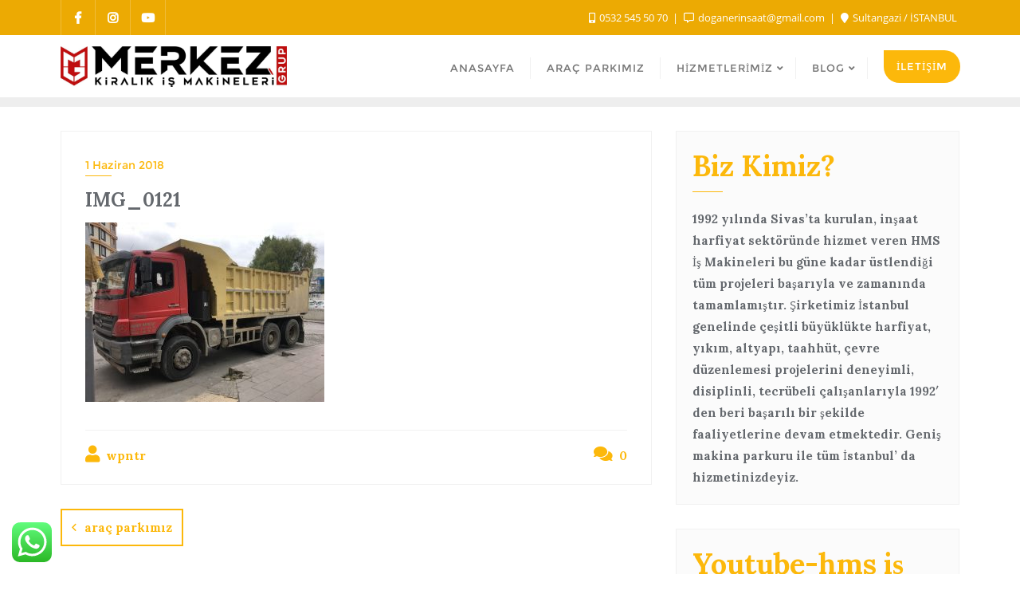

--- FILE ---
content_type: text/html; charset=UTF-8
request_url: https://hmsismakineleri.com/?attachment_id=226
body_size: 20694
content:
<!doctype html>
<html dir="ltr" lang="tr" prefix="og: https://ogp.me/ns#">
<head>
	<meta charset="UTF-8">
	<meta name="viewport" content="width=device-width, initial-scale=1">
	<link rel="profile" href="http://gmpg.org/xfn/11">
	<title>IMG_0121 | Merkez Grup Kiralık İş Makineleri - 0532 545 50 70</title>

		<!-- All in One SEO 4.8.6 - aioseo.com -->
	<meta name="robots" content="max-image-preview:large"/>
	<meta name="author" content="wpntr"/>
	<link rel="canonical" href="https://hmsismakineleri.com/?attachment_id=226"/>
	<meta name="generator" content="All in One SEO (AIOSEO) 4.8.6"/>
		<meta property="og:locale" content="tr_TR"/>
		<meta property="og:site_name" content="Merkez Grup Kiralık İş Makineleri - 0532 545 50 70 | Hafriyat ve Nakliyat Bina Yıkım Kırım"/>
		<meta property="og:type" content="article"/>
		<meta property="og:title" content="IMG_0121 | Merkez Grup Kiralık İş Makineleri - 0532 545 50 70"/>
		<meta property="og:url" content="https://hmsismakineleri.com/?attachment_id=226"/>
		<meta property="og:image" content="https://hmsismakineleri.com/wp-content/uploads/2024/02/cropped-merkez-group-logo.jpeg"/>
		<meta property="og:image:secure_url" content="https://hmsismakineleri.com/wp-content/uploads/2024/02/cropped-merkez-group-logo.jpeg"/>
		<meta property="article:published_time" content="2018-06-01T11:40:25+00:00"/>
		<meta property="article:modified_time" content="2018-06-01T11:40:25+00:00"/>
		<meta name="twitter:card" content="summary"/>
		<meta name="twitter:title" content="IMG_0121 | Merkez Grup Kiralık İş Makineleri - 0532 545 50 70"/>
		<meta name="twitter:image" content="https://hmsismakineleri.com/wp-content/uploads/2024/02/cropped-merkez-group-logo.jpeg"/>
		<script type="application/ld+json" class="aioseo-schema">
			{"@context":"https:\/\/schema.org","@graph":[{"@type":"BreadcrumbList","@id":"https:\/\/hmsismakineleri.com\/?attachment_id=226#breadcrumblist","itemListElement":[{"@type":"ListItem","@id":"https:\/\/hmsismakineleri.com#listItem","position":1,"name":"Ev","item":"https:\/\/hmsismakineleri.com","nextItem":{"@type":"ListItem","@id":"https:\/\/hmsismakineleri.com\/?attachment_id=226#listItem","name":"IMG_0121"}},{"@type":"ListItem","@id":"https:\/\/hmsismakineleri.com\/?attachment_id=226#listItem","position":2,"name":"IMG_0121","previousItem":{"@type":"ListItem","@id":"https:\/\/hmsismakineleri.com#listItem","name":"Ev"}}]},{"@type":"ItemPage","@id":"https:\/\/hmsismakineleri.com\/?attachment_id=226#itempage","url":"https:\/\/hmsismakineleri.com\/?attachment_id=226","name":"IMG_0121 | Merkez Grup Kiral\u0131k \u0130\u015f Makineleri - 0532 545 50 70","inLanguage":"tr-TR","isPartOf":{"@id":"https:\/\/hmsismakineleri.com\/#website"},"breadcrumb":{"@id":"https:\/\/hmsismakineleri.com\/?attachment_id=226#breadcrumblist"},"author":{"@id":"https:\/\/hmsismakineleri.com\/author\/wpntr\/#author"},"creator":{"@id":"https:\/\/hmsismakineleri.com\/author\/wpntr\/#author"},"datePublished":"2018-06-01T14:40:25+03:00","dateModified":"2018-06-01T14:40:25+03:00"},{"@type":"Organization","@id":"https:\/\/hmsismakineleri.com\/#organization","name":"Merkez Grup Kiral\u0131k \u0130\u015f Makineleri - 0532 545 50 70","description":"Hafriyat ve Nakliyat Bina Y\u0131k\u0131m K\u0131r\u0131m","url":"https:\/\/hmsismakineleri.com\/","logo":{"@type":"ImageObject","url":"https:\/\/hmsismakineleri.com\/wp-content\/uploads\/2024\/02\/cropped-merkez-group-logo.jpeg","@id":"https:\/\/hmsismakineleri.com\/?attachment_id=226\/#organizationLogo","width":1600,"height":287},"image":{"@id":"https:\/\/hmsismakineleri.com\/?attachment_id=226\/#organizationLogo"}},{"@type":"Person","@id":"https:\/\/hmsismakineleri.com\/author\/wpntr\/#author","url":"https:\/\/hmsismakineleri.com\/author\/wpntr\/","name":"wpntr","image":{"@type":"ImageObject","@id":"https:\/\/hmsismakineleri.com\/?attachment_id=226#authorImage","url":"https:\/\/secure.gravatar.com\/avatar\/9e5aedcad5836d9067272524523004bf?s=96&d=mm&r=g","width":96,"height":96,"caption":"wpntr"}},{"@type":"WebSite","@id":"https:\/\/hmsismakineleri.com\/#website","url":"https:\/\/hmsismakineleri.com\/","name":"HMS Kiral\u0131k \u0130\u015f Makineleri","description":"Hafriyat ve Nakliyat Bina Y\u0131k\u0131m K\u0131r\u0131m","inLanguage":"tr-TR","publisher":{"@id":"https:\/\/hmsismakineleri.com\/#organization"}}]}
		</script>
		<!-- All in One SEO -->

<link rel='dns-prefetch' href='//fonts.googleapis.com'/>
<link href='https://fonts.gstatic.com' crossorigin rel='preconnect'/>
<link rel="alternate" type="application/rss+xml" title="Merkez Grup Kiralık İş Makineleri - 0532 545 50 70 &raquo; akışı" href="https://hmsismakineleri.com/feed/"/>
<link rel="alternate" type="application/rss+xml" title="Merkez Grup Kiralık İş Makineleri - 0532 545 50 70 &raquo; yorum akışı" href="https://hmsismakineleri.com/comments/feed/"/>
<link rel="alternate" type="application/rss+xml" title="Merkez Grup Kiralık İş Makineleri - 0532 545 50 70 &raquo; IMG_0121 yorum akışı" href="https://hmsismakineleri.com/?attachment_id=226/feed/"/>
<script type="text/javascript">//<![CDATA[
window._wpemojiSettings={"baseUrl":"https:\/\/s.w.org\/images\/core\/emoji\/15.0.3\/72x72\/","ext":".png","svgUrl":"https:\/\/s.w.org\/images\/core\/emoji\/15.0.3\/svg\/","svgExt":".svg","source":{"concatemoji":"https:\/\/hmsismakineleri.com\/wp-includes\/js\/wp-emoji-release.min.js?ver=6.5.2"}};!function(i,n){var o,s,e;function c(e){try{var t={supportTests:e,timestamp:(new Date).valueOf()};sessionStorage.setItem(o,JSON.stringify(t))}catch(e){}}function p(e,t,n){e.clearRect(0,0,e.canvas.width,e.canvas.height),e.fillText(t,0,0);var t=new Uint32Array(e.getImageData(0,0,e.canvas.width,e.canvas.height).data),r=(e.clearRect(0,0,e.canvas.width,e.canvas.height),e.fillText(n,0,0),new Uint32Array(e.getImageData(0,0,e.canvas.width,e.canvas.height).data));return t.every(function(e,t){return e===r[t]})}function u(e,t,n){switch(t){case"flag":return n(e,"\ud83c\udff3\ufe0f\u200d\u26a7\ufe0f","\ud83c\udff3\ufe0f\u200b\u26a7\ufe0f")?!1:!n(e,"\ud83c\uddfa\ud83c\uddf3","\ud83c\uddfa\u200b\ud83c\uddf3")&&!n(e,"\ud83c\udff4\udb40\udc67\udb40\udc62\udb40\udc65\udb40\udc6e\udb40\udc67\udb40\udc7f","\ud83c\udff4\u200b\udb40\udc67\u200b\udb40\udc62\u200b\udb40\udc65\u200b\udb40\udc6e\u200b\udb40\udc67\u200b\udb40\udc7f");case"emoji":return!n(e,"\ud83d\udc26\u200d\u2b1b","\ud83d\udc26\u200b\u2b1b")}return!1}function f(e,t,n){var r="undefined"!=typeof WorkerGlobalScope&&self instanceof WorkerGlobalScope?new OffscreenCanvas(300,150):i.createElement("canvas"),a=r.getContext("2d",{willReadFrequently:!0}),o=(a.textBaseline="top",a.font="600 32px Arial",{});return e.forEach(function(e){o[e]=t(a,e,n)}),o}function t(e){var t=i.createElement("script");t.src=e,t.defer=!0,i.head.appendChild(t)}"undefined"!=typeof Promise&&(o="wpEmojiSettingsSupports",s=["flag","emoji"],n.supports={everything:!0,everythingExceptFlag:!0},e=new Promise(function(e){i.addEventListener("DOMContentLoaded",e,{once:!0})}),new Promise(function(t){var n=function(){try{var e=JSON.parse(sessionStorage.getItem(o));if("object"==typeof e&&"number"==typeof e.timestamp&&(new Date).valueOf()<e.timestamp+604800&&"object"==typeof e.supportTests)return e.supportTests}catch(e){}return null}();if(!n){if("undefined"!=typeof Worker&&"undefined"!=typeof OffscreenCanvas&&"undefined"!=typeof URL&&URL.createObjectURL&&"undefined"!=typeof Blob)try{var e="postMessage("+f.toString()+"("+[JSON.stringify(s),u.toString(),p.toString()].join(",")+"));",r=new Blob([e],{type:"text/javascript"}),a=new Worker(URL.createObjectURL(r),{name:"wpTestEmojiSupports"});return void(a.onmessage=function(e){c(n=e.data),a.terminate(),t(n)})}catch(e){}c(n=f(s,u,p))}t(n)}).then(function(e){for(var t in e)n.supports[t]=e[t],n.supports.everything=n.supports.everything&&n.supports[t],"flag"!==t&&(n.supports.everythingExceptFlag=n.supports.everythingExceptFlag&&n.supports[t]);n.supports.everythingExceptFlag=n.supports.everythingExceptFlag&&!n.supports.flag,n.DOMReady=!1,n.readyCallback=function(){n.DOMReady=!0}}).then(function(){return e}).then(function(){var e;n.supports.everything||(n.readyCallback(),(e=n.source||{}).concatemoji?t(e.concatemoji):e.wpemoji&&e.twemoji&&(t(e.twemoji),t(e.wpemoji)))}))}((window,document),window._wpemojiSettings);
//]]></script>
<link rel='stylesheet' id='ht_ctc_main_css-css' href='https://hmsismakineleri.com/wp-content/plugins/click-to-chat-for-whatsapp/new/inc/assets/css/main.css?ver=4.27' type='text/css' media='all'/>
<style id='wp-emoji-styles-inline-css' type='text/css'>img.wp-smiley,img.emoji{display:inline!important;border:none!important;box-shadow:none!important;height:1em!important;width:1em!important;margin:0 .07em!important;vertical-align:-.1em!important;background:none!important;padding:0!important}</style>
<link rel='stylesheet' id='wp-block-library-css' href='https://hmsismakineleri.com/wp-includes/css/dist/block-library/style.min.css?ver=6.5.2' type='text/css' media='all'/>
<style id='wp-block-library-theme-inline-css' type='text/css'>.wp-block-audio figcaption{color:#555;font-size:13px;text-align:center}.is-dark-theme .wp-block-audio figcaption{color:#ffffffa6}.wp-block-audio{margin:0 0 1em}.wp-block-code{border:1px solid #ccc;border-radius:4px;font-family:Menlo,Consolas,monaco,monospace;padding:.8em 1em}.wp-block-embed figcaption{color:#555;font-size:13px;text-align:center}.is-dark-theme .wp-block-embed figcaption{color:#ffffffa6}.wp-block-embed{margin:0 0 1em}.blocks-gallery-caption{color:#555;font-size:13px;text-align:center}.is-dark-theme .blocks-gallery-caption{color:#ffffffa6}.wp-block-image figcaption{color:#555;font-size:13px;text-align:center}.is-dark-theme .wp-block-image figcaption{color:#ffffffa6}.wp-block-image{margin:0 0 1em}.wp-block-pullquote{border-bottom:4px solid;border-top:4px solid;color:currentColor;margin-bottom:1.75em}.wp-block-pullquote cite,.wp-block-pullquote footer,.wp-block-pullquote__citation{color:currentColor;font-size:.8125em;font-style:normal;text-transform:uppercase}.wp-block-quote{border-left:.25em solid;margin:0 0 1.75em;padding-left:1em}.wp-block-quote cite,.wp-block-quote footer{color:currentColor;font-size:.8125em;font-style:normal;position:relative}.wp-block-quote.has-text-align-right{border-left:none;border-right:.25em solid;padding-left:0;padding-right:1em}.wp-block-quote.has-text-align-center{border:none;padding-left:0}.wp-block-quote.is-large,.wp-block-quote.is-style-large,.wp-block-quote.is-style-plain{border:none}.wp-block-search .wp-block-search__label{font-weight:700}.wp-block-search__button{border:1px solid #ccc;padding:.375em .625em}:where(.wp-block-group.has-background){padding:1.25em 2.375em}.wp-block-separator.has-css-opacity{opacity:.4}.wp-block-separator{border:none;border-bottom:2px solid;margin-left:auto;margin-right:auto}.wp-block-separator.has-alpha-channel-opacity{opacity:1}.wp-block-separator:not(.is-style-wide):not(.is-style-dots){width:100px}.wp-block-separator.has-background:not(.is-style-dots){border-bottom:none;height:1px}.wp-block-separator.has-background:not(.is-style-wide):not(.is-style-dots){height:2px}.wp-block-table{margin:0 0 1em}.wp-block-table td,.wp-block-table th{word-break:normal}.wp-block-table figcaption{color:#555;font-size:13px;text-align:center}.is-dark-theme .wp-block-table figcaption{color:#ffffffa6}.wp-block-video figcaption{color:#555;font-size:13px;text-align:center}.is-dark-theme .wp-block-video figcaption{color:#ffffffa6}.wp-block-video{margin:0 0 1em}.wp-block-template-part.has-background{margin-bottom:0;margin-top:0;padding:1.25em 2.375em}</style>
<style id='classic-theme-styles-inline-css' type='text/css'>.wp-block-button__link{color:#fff;background-color:#32373c;border-radius:9999px;box-shadow:none;text-decoration:none;padding:calc(.667em + 2px) calc(1.333em + 2px);font-size:1.125em}.wp-block-file__button{background:#32373c;color:#fff;text-decoration:none}</style>
<style id='global-styles-inline-css' type='text/css'>body{--wp--preset--color--black:#000;--wp--preset--color--cyan-bluish-gray:#abb8c3;--wp--preset--color--white:#fff;--wp--preset--color--pale-pink:#f78da7;--wp--preset--color--vivid-red:#cf2e2e;--wp--preset--color--luminous-vivid-orange:#ff6900;--wp--preset--color--luminous-vivid-amber:#fcb900;--wp--preset--color--light-green-cyan:#7bdcb5;--wp--preset--color--vivid-green-cyan:#00d084;--wp--preset--color--pale-cyan-blue:#8ed1fc;--wp--preset--color--vivid-cyan-blue:#0693e3;--wp--preset--color--vivid-purple:#9b51e0;--wp--preset--gradient--vivid-cyan-blue-to-vivid-purple:linear-gradient(135deg,rgba(6,147,227,1) 0%,#9b51e0 100%);--wp--preset--gradient--light-green-cyan-to-vivid-green-cyan:linear-gradient(135deg,#7adcb4 0%,#00d082 100%);--wp--preset--gradient--luminous-vivid-amber-to-luminous-vivid-orange:linear-gradient(135deg,rgba(252,185,0,1) 0%,rgba(255,105,0,1) 100%);--wp--preset--gradient--luminous-vivid-orange-to-vivid-red:linear-gradient(135deg,rgba(255,105,0,1) 0%,#cf2e2e 100%);--wp--preset--gradient--very-light-gray-to-cyan-bluish-gray:linear-gradient(135deg,#eee 0%,#a9b8c3 100%);--wp--preset--gradient--cool-to-warm-spectrum:linear-gradient(135deg,#4aeadc 0%,#9778d1 20%,#cf2aba 40%,#ee2c82 60%,#fb6962 80%,#fef84c 100%);--wp--preset--gradient--blush-light-purple:linear-gradient(135deg,#ffceec 0%,#9896f0 100%);--wp--preset--gradient--blush-bordeaux:linear-gradient(135deg,#fecda5 0%,#fe2d2d 50%,#6b003e 100%);--wp--preset--gradient--luminous-dusk:linear-gradient(135deg,#ffcb70 0%,#c751c0 50%,#4158d0 100%);--wp--preset--gradient--pale-ocean:linear-gradient(135deg,#fff5cb 0%,#b6e3d4 50%,#33a7b5 100%);--wp--preset--gradient--electric-grass:linear-gradient(135deg,#caf880 0%,#71ce7e 100%);--wp--preset--gradient--midnight:linear-gradient(135deg,#020381 0%,#2874fc 100%);--wp--preset--font-size--small:13px;--wp--preset--font-size--medium:20px;--wp--preset--font-size--large:36px;--wp--preset--font-size--x-large:42px;--wp--preset--spacing--20:.44rem;--wp--preset--spacing--30:.67rem;--wp--preset--spacing--40:1rem;--wp--preset--spacing--50:1.5rem;--wp--preset--spacing--60:2.25rem;--wp--preset--spacing--70:3.38rem;--wp--preset--spacing--80:5.06rem;--wp--preset--shadow--natural:6px 6px 9px rgba(0,0,0,.2);--wp--preset--shadow--deep:12px 12px 50px rgba(0,0,0,.4);--wp--preset--shadow--sharp:6px 6px 0 rgba(0,0,0,.2);--wp--preset--shadow--outlined:6px 6px 0 -3px rgba(255,255,255,1) , 6px 6px rgba(0,0,0,1);--wp--preset--shadow--crisp:6px 6px 0 rgba(0,0,0,1)}:where(.is-layout-flex){gap:.5em}:where(.is-layout-grid){gap:.5em}body .is-layout-flow>.alignleft{float:left;margin-inline-start:0;margin-inline-end:2em}body .is-layout-flow>.alignright{float:right;margin-inline-start:2em;margin-inline-end:0}body .is-layout-flow>.aligncenter{margin-left:auto!important;margin-right:auto!important}body .is-layout-constrained>.alignleft{float:left;margin-inline-start:0;margin-inline-end:2em}body .is-layout-constrained>.alignright{float:right;margin-inline-start:2em;margin-inline-end:0}body .is-layout-constrained>.aligncenter{margin-left:auto!important;margin-right:auto!important}body .is-layout-constrained > :where(:not(.alignleft):not(.alignright):not(.alignfull)){max-width:var(--wp--style--global--content-size);margin-left:auto!important;margin-right:auto!important}body .is-layout-constrained>.alignwide{max-width:var(--wp--style--global--wide-size)}body .is-layout-flex{display:flex}body .is-layout-flex{flex-wrap:wrap;align-items:center}body .is-layout-flex>*{margin:0}body .is-layout-grid{display:grid}body .is-layout-grid>*{margin:0}:where(.wp-block-columns.is-layout-flex){gap:2em}:where(.wp-block-columns.is-layout-grid){gap:2em}:where(.wp-block-post-template.is-layout-flex){gap:1.25em}:where(.wp-block-post-template.is-layout-grid){gap:1.25em}.has-black-color{color:var(--wp--preset--color--black)!important}.has-cyan-bluish-gray-color{color:var(--wp--preset--color--cyan-bluish-gray)!important}.has-white-color{color:var(--wp--preset--color--white)!important}.has-pale-pink-color{color:var(--wp--preset--color--pale-pink)!important}.has-vivid-red-color{color:var(--wp--preset--color--vivid-red)!important}.has-luminous-vivid-orange-color{color:var(--wp--preset--color--luminous-vivid-orange)!important}.has-luminous-vivid-amber-color{color:var(--wp--preset--color--luminous-vivid-amber)!important}.has-light-green-cyan-color{color:var(--wp--preset--color--light-green-cyan)!important}.has-vivid-green-cyan-color{color:var(--wp--preset--color--vivid-green-cyan)!important}.has-pale-cyan-blue-color{color:var(--wp--preset--color--pale-cyan-blue)!important}.has-vivid-cyan-blue-color{color:var(--wp--preset--color--vivid-cyan-blue)!important}.has-vivid-purple-color{color:var(--wp--preset--color--vivid-purple)!important}.has-black-background-color{background-color:var(--wp--preset--color--black)!important}.has-cyan-bluish-gray-background-color{background-color:var(--wp--preset--color--cyan-bluish-gray)!important}.has-white-background-color{background-color:var(--wp--preset--color--white)!important}.has-pale-pink-background-color{background-color:var(--wp--preset--color--pale-pink)!important}.has-vivid-red-background-color{background-color:var(--wp--preset--color--vivid-red)!important}.has-luminous-vivid-orange-background-color{background-color:var(--wp--preset--color--luminous-vivid-orange)!important}.has-luminous-vivid-amber-background-color{background-color:var(--wp--preset--color--luminous-vivid-amber)!important}.has-light-green-cyan-background-color{background-color:var(--wp--preset--color--light-green-cyan)!important}.has-vivid-green-cyan-background-color{background-color:var(--wp--preset--color--vivid-green-cyan)!important}.has-pale-cyan-blue-background-color{background-color:var(--wp--preset--color--pale-cyan-blue)!important}.has-vivid-cyan-blue-background-color{background-color:var(--wp--preset--color--vivid-cyan-blue)!important}.has-vivid-purple-background-color{background-color:var(--wp--preset--color--vivid-purple)!important}.has-black-border-color{border-color:var(--wp--preset--color--black)!important}.has-cyan-bluish-gray-border-color{border-color:var(--wp--preset--color--cyan-bluish-gray)!important}.has-white-border-color{border-color:var(--wp--preset--color--white)!important}.has-pale-pink-border-color{border-color:var(--wp--preset--color--pale-pink)!important}.has-vivid-red-border-color{border-color:var(--wp--preset--color--vivid-red)!important}.has-luminous-vivid-orange-border-color{border-color:var(--wp--preset--color--luminous-vivid-orange)!important}.has-luminous-vivid-amber-border-color{border-color:var(--wp--preset--color--luminous-vivid-amber)!important}.has-light-green-cyan-border-color{border-color:var(--wp--preset--color--light-green-cyan)!important}.has-vivid-green-cyan-border-color{border-color:var(--wp--preset--color--vivid-green-cyan)!important}.has-pale-cyan-blue-border-color{border-color:var(--wp--preset--color--pale-cyan-blue)!important}.has-vivid-cyan-blue-border-color{border-color:var(--wp--preset--color--vivid-cyan-blue)!important}.has-vivid-purple-border-color{border-color:var(--wp--preset--color--vivid-purple)!important}.has-vivid-cyan-blue-to-vivid-purple-gradient-background{background:var(--wp--preset--gradient--vivid-cyan-blue-to-vivid-purple)!important}.has-light-green-cyan-to-vivid-green-cyan-gradient-background{background:var(--wp--preset--gradient--light-green-cyan-to-vivid-green-cyan)!important}.has-luminous-vivid-amber-to-luminous-vivid-orange-gradient-background{background:var(--wp--preset--gradient--luminous-vivid-amber-to-luminous-vivid-orange)!important}.has-luminous-vivid-orange-to-vivid-red-gradient-background{background:var(--wp--preset--gradient--luminous-vivid-orange-to-vivid-red)!important}.has-very-light-gray-to-cyan-bluish-gray-gradient-background{background:var(--wp--preset--gradient--very-light-gray-to-cyan-bluish-gray)!important}.has-cool-to-warm-spectrum-gradient-background{background:var(--wp--preset--gradient--cool-to-warm-spectrum)!important}.has-blush-light-purple-gradient-background{background:var(--wp--preset--gradient--blush-light-purple)!important}.has-blush-bordeaux-gradient-background{background:var(--wp--preset--gradient--blush-bordeaux)!important}.has-luminous-dusk-gradient-background{background:var(--wp--preset--gradient--luminous-dusk)!important}.has-pale-ocean-gradient-background{background:var(--wp--preset--gradient--pale-ocean)!important}.has-electric-grass-gradient-background{background:var(--wp--preset--gradient--electric-grass)!important}.has-midnight-gradient-background{background:var(--wp--preset--gradient--midnight)!important}.has-small-font-size{font-size:var(--wp--preset--font-size--small)!important}.has-medium-font-size{font-size:var(--wp--preset--font-size--medium)!important}.has-large-font-size{font-size:var(--wp--preset--font-size--large)!important}.has-x-large-font-size{font-size:var(--wp--preset--font-size--x-large)!important}.wp-block-navigation a:where(:not(.wp-element-button)){color:inherit}:where(.wp-block-post-template.is-layout-flex){gap:1.25em}:where(.wp-block-post-template.is-layout-grid){gap:1.25em}:where(.wp-block-columns.is-layout-flex){gap:2em}:where(.wp-block-columns.is-layout-grid){gap:2em}.wp-block-pullquote{font-size:1.5em;line-height:1.6}</style>
<link rel='stylesheet' id='contact-form-7-css' href='https://hmsismakineleri.com/wp-content/plugins/contact-form-7/includes/css/styles.css?ver=5.9.3' type='text/css' media='all'/>
<link rel='stylesheet' id='niche-frame-css' href='https://hmsismakineleri.com/wp-content/plugins/primary-addon-for-elementor/assets/css/niche-frame.css?ver=1.2' type='text/css' media='all'/>
<link rel='stylesheet' id='font-awesome-css' href='https://hmsismakineleri.com/wp-content/plugins/elementor/assets/lib/font-awesome/css/font-awesome.min.css?ver=4.7.0' type='text/css' media='all'/>
<link rel='stylesheet' id='animate-css' href='https://hmsismakineleri.com/wp-content/plugins/primary-addon-for-elementor/assets/css/animate.min.css?ver=3.7.2' type='text/css' media='all'/>
<link rel='stylesheet' id='themify-icons-css' href='https://hmsismakineleri.com/wp-content/plugins/primary-addon-for-elementor/assets/css/themify-icons.min.css?ver=1.0.0' type='text/css' media='all'/>
<link rel='stylesheet' id='linea-css' href='https://hmsismakineleri.com/wp-content/plugins/primary-addon-for-elementor/assets/css/linea.min.css?ver=1.0.0' type='text/css' media='all'/>
<link rel='stylesheet' id='hover-css' href='https://hmsismakineleri.com/wp-content/plugins/primary-addon-for-elementor/assets/css/hover-min.css?ver=2.3.2' type='text/css' media='all'/>
<link rel='stylesheet' id='icofont-css' href='https://hmsismakineleri.com/wp-content/plugins/primary-addon-for-elementor/assets/css/icofont.min.css?ver=1.0.1' type='text/css' media='all'/>
<link rel='stylesheet' id='magnific-popup-css' href='https://hmsismakineleri.com/wp-content/plugins/primary-addon-for-elementor/assets/css/magnific-popup.min.css?ver=1.0' type='text/css' media='all'/>
<link rel='stylesheet' id='flickity-css' href='https://hmsismakineleri.com/wp-content/plugins/primary-addon-for-elementor/assets/css/flickity.min.css?ver=2.2.1' type='text/css' media='all'/>
<link rel='stylesheet' id='owl-carousel-css' href='https://hmsismakineleri.com/wp-content/plugins/primary-addon-for-elementor/assets/css/owl.carousel.min.css?ver=2.3.4' type='text/css' media='all'/>
<link rel='stylesheet' id='juxtapose-css' href='https://hmsismakineleri.com/wp-content/plugins/primary-addon-for-elementor/assets/css/juxtapose.css?ver=1.2.1' type='text/css' media='all'/>
<link rel='stylesheet' id='prim-styles-css' href='https://hmsismakineleri.com/wp-content/plugins/primary-addon-for-elementor/assets/css/styles.css?ver=1.2' type='text/css' media='all'/>
<link rel='stylesheet' id='prim-responsive-css' href='https://hmsismakineleri.com/wp-content/plugins/primary-addon-for-elementor/assets/css/responsive.css?ver=1.2' type='text/css' media='all'/>
<link rel='stylesheet' id='bootstrap-css' href='https://hmsismakineleri.com/wp-content/themes/bizberg/assets/bootstrap/css/bootstrap.min.css?ver=6.5.2' type='text/css' media='all'/>
<link rel='stylesheet' id='font-awesome-5-css' href='https://hmsismakineleri.com/wp-content/themes/bizberg/assets/icons/font-awesome-5/css/all.css?ver=6.5.2' type='text/css' media='all'/>
<link rel='stylesheet' id='bizberg-main-css' href='https://hmsismakineleri.com/wp-content/themes/bizberg/assets/css/main.css?ver=6.5.2' type='text/css' media='all'/>
<link rel='stylesheet' id='bizberg-component-css' href='https://hmsismakineleri.com/wp-content/themes/bizberg/assets/css/component.css?ver=6.5.2' type='text/css' media='all'/>
<link rel='stylesheet' id='bizberg-style2-css' href='https://hmsismakineleri.com/wp-content/themes/bizberg/assets/css/style.css?ver=0.8' type='text/css' media='all'/>
<link rel='stylesheet' id='bizberg-responsive-css' href='https://hmsismakineleri.com/wp-content/themes/bizberg/assets/css/responsive.css?ver=6.5.2' type='text/css' media='all'/>
<link rel='stylesheet' id='building_construction_architecture_chld_css-css' href='https://hmsismakineleri.com/wp-content/themes/bizberg/style.css?ver=6.5.2' type='text/css' media='all'/>
<link rel='stylesheet' id='bizberg-style-css' href='https://hmsismakineleri.com/wp-content/themes/building-construction-architecture/style.css?ver=6.5.2' type='text/css' media='all'/>
<style id='bizberg-style-inline-css' type='text/css'>
body:not(.home) header#masthead {
		    border-bottom: 1px solid #eee;
		}.banner .slider .overlay {
	   background: linear-gradient(-90deg, rgba(252,184,11,0.72), rgba(0,12,20,0.36));
	}.breadcrumb-wrapper .section-title{ text-align:right;padding-top:65px; padding-bottom:65px; padding-left:0px; padding-right:0px }body{ background-image: linear-gradient(to right,rgba(255,255,255,0),rgba(255,255,255,0)),url(  ); 
	background-repeat : repeat;
	background-position : center center;
	background-size : cover;
	background-attachment : scroll;}.primary_header_2_wrapper{ background-image: linear-gradient(to right,rgba(255,255,255,0),rgba(255,255,255,0)),url(  ); 
	background-repeat : repeat;
	background-position : center center;
	background-size : cover;
	background-attachment : scroll;}body:not(.page-template-page-fullwidth-transparent-header) header#masthead #top-bar { background: #ecaa03;
    background: -moz-linear-gradient(90deg, #ecaa03 0%, #ecaa03 100%);
    background: -webkit-linear-gradient(90deg, #ecaa03 0%, #ecaa03 100%);
    background: linear-gradient(90deg, #ecaa03 0%, #ecaa03 100%);
    filter: progid: DXImageTransform.Microsoft.gradient(startColorstr='#ecaa03', endColorstr='#ecaa03', GradientType=1); }.navbar-default,.navbar.sticky { background: #fff;
    background: -moz-linear-gradient(90deg, #fff 0%, #fff 100%);
    background: -webkit-linear-gradient(90deg, #fff 0%, #fff 100%);
    background: linear-gradient(90deg, #fff 0%, #fff 100%);
    filter: progid: DXImageTransform.Microsoft.gradient(startColorstr='#fff', endColorstr='#fff', GradientType=1); }
</style>
<link rel='stylesheet' id='bizberg-google-fonts-css' href='//fonts.googleapis.com/css2?family=Lato:wght@300;400;700;900&#038;display=swap' type='text/css' media='all'/>
<link rel='stylesheet' id='elementor-frontend-css' href='https://hmsismakineleri.com/wp-content/plugins/elementor/assets/css/frontend-lite.min.css?ver=3.20.3' type='text/css' media='all'/>
<link rel='stylesheet' id='eael-general-css' href='https://hmsismakineleri.com/wp-content/plugins/essential-addons-for-elementor-lite/assets/front-end/css/view/general.min.css?ver=6.2.4' type='text/css' media='all'/>
<link rel='stylesheet' id='call-now-button-modern-style-css' href='https://hmsismakineleri.com/wp-content/plugins/call-now-button/resources/style/modern.css?ver=1.5.1' type='text/css' media='all'/>
<!--n2css--><!--n2js--><script type="text/javascript" src="https://hmsismakineleri.com/wp-includes/js/jquery/jquery.min.js?ver=3.7.1" id="jquery-core-js"></script>
<script type="text/javascript" src="https://hmsismakineleri.com/wp-includes/js/jquery/jquery-migrate.min.js?ver=3.4.1" id="jquery-migrate-js"></script>
<script type="text/javascript" src="https://hmsismakineleri.com/wp-content/themes/bizberg/assets/bootstrap/js/bootstrap.min.js?ver=0.5" id="bootstrap-js"></script>
<link rel="https://api.w.org/" href="https://hmsismakineleri.com/wp-json/"/><link rel="alternate" type="application/json" href="https://hmsismakineleri.com/wp-json/wp/v2/media/226"/><link rel="EditURI" type="application/rsd+xml" title="RSD" href="https://hmsismakineleri.com/xmlrpc.php?rsd"/>
<meta name="generator" content="WordPress 6.5.2"/>
<link rel='shortlink' href='https://hmsismakineleri.com/?p=226'/>
<link rel="alternate" type="application/json+oembed" href="https://hmsismakineleri.com/wp-json/oembed/1.0/embed?url=https%3A%2F%2Fhmsismakineleri.com%2F%3Fattachment_id%3D226"/>
<link rel="alternate" type="text/xml+oembed" href="https://hmsismakineleri.com/wp-json/oembed/1.0/embed?url=https%3A%2F%2Fhmsismakineleri.com%2F%3Fattachment_id%3D226&#038;format=xml"/>
<meta name="generator" content="Elementor 3.20.3; features: e_optimized_assets_loading, e_optimized_css_loading, e_font_icon_svg, additional_custom_breakpoints, block_editor_assets_optimize, e_image_loading_optimization; settings: css_print_method-external, google_font-enabled, font_display-swap">
<link rel="icon" href="https://hmsismakineleri.com/wp-content/uploads/2024/02/cropped-cropped-merkez-group-logo-32x32.jpeg" sizes="32x32"/>
<link rel="icon" href="https://hmsismakineleri.com/wp-content/uploads/2024/02/cropped-cropped-merkez-group-logo-192x192.jpeg" sizes="192x192"/>
<link rel="apple-touch-icon" href="https://hmsismakineleri.com/wp-content/uploads/2024/02/cropped-cropped-merkez-group-logo-180x180.jpeg"/>
<meta name="msapplication-TileImage" content="https://hmsismakineleri.com/wp-content/uploads/2024/02/cropped-cropped-merkez-group-logo-270x270.jpeg"/>
<style id="kirki-inline-styles">body.home header#masthead, body:not(.home) header#masthead{border-bottom-width:12px;border-bottom-color:#eeeeee;}.navbar-default .navbar-collapse{border-color:#fff;}.navbar-default .navbar-nav>li>a,.header-search i,.navbar.sticky.navbar-default .navbar-nav>li>a,.navbar.sticky .header-search i{color:#777;}.navbar-default .navbar-nav>li>a:after{background:#f1f1f1;}.page-fullwidth-transparent-header header .navbar-default .navbar-nav > li > a:hover,.page-fullwidth-transparent-header .navbar-nav > li:hover > a{color:#fcb80b !important;}header .navbar-default .navbar-nav > li > a:hover,.navbar-nav > li:hover,.header-search .search-form input#searchsubmit, .header-search .search-form input#searchsubmit:visited{background:#fcb80b !important;}.navbar-nav > li.header_btn_wrapper:hover,.navbar-nav > li.search_wrapper:hover,.page-fullwidth-transparent-header .navbar-nav > li:hover{background:none !important;}.navbar-nav li ul{border-top-color:#fcb80b !important;background:#fff;border-color:#eeeeee;}header .navbar-default .navbar-nav > li > a:hover{border-color:#ca9409;}.sticky .bizberg_header_wrapper h3,.sticky .primary_header_2 h3,.bizberg_header_wrapper h3{color:#333;}.sticky .bizberg_header_wrapper p,.sticky .primary_header_2 p, .bizberg_header_wrapper p{color:#333;}.navbar-nav li ul li a,.navbar-nav li ul li:hover a{color:#636363;}.menu_custom_btn{background:#fcb80b !important;}.navbar-default .navbar-nav>li>a.menu_custom_btn:hover, .page-fullwidth-transparent-header .navbar-default .navbar-nav>li>a.menu_custom_btn:hover{background:#88de06 !important;}a.menu_custom_btn{border-top-left-radius:0px;border-top-right-radius:28px;border-bottom-left-radius:28px;border-bottom-right-radius:28px;}.navbar-default .navbar-nav>li>a.menu_custom_btn,.navbar-default .has-no-menu-description .navbar-nav>li>a.menu_custom_btn{border-color:#026191;border-top-width:0px;border-bottom-width:0px;border-left-width:0px;border-right-width:0px;padding-top:8px;padding-bottom:8px;padding-left:16px;padding-right:16px;}.prognroll-bar{display:block;background-color:#2fbeef !important;}footer .footer_social_links a i{color:#fff !important;background:#fcb80b !important;}footer#footer.footer-style{background:#1f2024 !important;}footer#footer.footer-style p{color:#fff;}#footer a{color:#fff;}#footer a:hover{color:#fff;}.slicknav_btn.slicknav_open:before, .slicknav_btn.slicknav_collapsed:before{color:#434343;}.slicknav_nav,.slicknav_nav ul li{background:#1F1D26;}.slicknav_nav .slicknav_row:hover, .slicknav_nav a:hover, .slicknav_nav .menu_custom_btn:hover{background:#443E56 !important;}.slicknav_nav a,.slicknav_nav a:focus,.slicknav_nav a:hover{color:#B6B3C4;}.slicknav_nav li.menu-item > a,.slicknav_nav .slicknav_row,.slicknav_nav a.slicknav_item{border-color:#3b3844;}body:not(.page-template-page-fullwidth-transparent-header) header#masthead #top-bar{border-bottom-color:#fff;}#top-social-left li:first-child a,#top-social-left li a{border-color:rgba(255,255,255,0.22);}#top-social-left li a{color:#fff;}.infobox_header_wrapper li a, .infobox_header_wrapper li{color:#fff;}body.bizberg_transparent_header header#masthead #top-bar,body.bizberg_transparent_header .navbar-default,body.bizberg_transparent_header .primary_header_2_wrapper{background:rgba(10,10,10,0.2);}body.bizberg_transparent_header header#masthead,body.bizberg_transparent_header .navbar.sticky{backdrop-filter:blur(3px);--webkit-backdrop-filter:blur(3px);}body.bizberg_transparent_header header#masthead #top-bar,body.bizberg_transparent_header .primary_header_2_wrapper, .bizberg_transparent_header:not(.bizberg_sticky_header_disabled) header#masthead{border-bottom-color:rgba(255,255,255,0.36);}body.bizberg_transparent_header header#masthead #top-bar #top-social-left li a{border-right-color:rgba(255,255,255,0.36);}body.bizberg_transparent_header header#masthead #top-bar #top-social-left li:first-child a{border-left-color:rgba(255,255,255,0.36);}body.bizberg_transparent_header header#masthead #top-bar .top-bar-right li:after{color:rgba(255,255,255,0.36);}body.bizberg_transparent_header header#masthead .navbar-default .navbar-nav>li>a:after{background:rgba(255,255,255,0.36);}body.bizberg_transparent_header header#masthead #top-bar #top-social-left li a,body.bizberg_transparent_header header#masthead #top-bar .infobox_header_wrapper li a,body.bizberg_transparent_header header#masthead #top-bar .infobox_header_wrapper li, body.bizberg_transparent_header header#masthead .navbar-default .navbar-nav>li>a, body.bizberg_transparent_header header#masthead .header-search i{color:#fff;}body.bizberg_transparent_header header#masthead .bizberg_header_wrapper h3,body.bizberg_transparent_header header#masthead .primary_header_2 h3, body.bizberg_transparent_header header#masthead .bizberg_header_wrapper p, body.bizberg_transparent_header header#masthead .primary_header_2 p{color:#fff;}body.bizberg_transparent_header .page-fullwidth-transparent-header header .navbar-default .navbar-nav > li > a:hover,body.bizberg_transparent_header .page-fullwidth-transparent-header .navbar-nav > li:hover > a{color:rgba(10,10,10,0.1) !important;}body.bizberg_transparent_header header .navbar-default .navbar-nav > li > a:hover,body.bizberg_transparent_header .navbar-nav > li:hover,body.bizberg_transparent_header .header-search .search-form input#searchsubmit,body.bizberg_transparent_header .header-search .search-form input#searchsubmit:visited{background:rgba(10,10,10,0.1) !important;}body.bizberg_transparent_header .navbar-nav > li.header_btn_wrapper:hover,body.bizberg_transparent_header .navbar-nav > li.search_wrapper:hover,body.bizberg_transparent_header .page-fullwidth-transparent-header .navbar-nav > li:hover{background:none !important;}body.bizberg_transparent_header .navbar-nav li ul{border-top-color:rgba(10,10,10,0.1) !important;}body.bizberg_transparent_header header .navbar-default .navbar-nav > li > a:hover{border-color:transparent;}body.bizberg_transparent_header.bizberg_sticky_header_enabled header#masthead .slicknav_btn.slicknav_open:before, body.bizberg_transparent_header.bizberg_sticky_header_enabled header#masthead .slicknav_btn.slicknav_collapsed:before{color:#434343;}body.bizberg_transparent_header .navbar-default.sticky{background:rgba(255,255,255,0);}body.bizberg_transparent_header header#masthead .navbar-default.sticky .navbar-nav>li>a, body.bizberg_transparent_header header#masthead .sticky .header-search i{color:#fff;}body.bizberg_transparent_header header#masthead .sticky .bizberg_header_wrapper h3,body.bizberg_transparent_header header#masthead .sticky .primary_header_2 h3, body.bizberg_transparent_header header#masthead .sticky .bizberg_header_wrapper p, body.bizberg_transparent_header header#masthead .sticky .primary_header_2 p{color:#fff;}.banner .slider .slide-inner .slide-image{animation:kbrns_zoomInOut 15s linear 0s infinite alternate;}.banner .slider .swiper-content,.banner > .slider .swiper-pagination{text-align:left;}.slider_title_layout_2:before{background:#fcb80b !important;}.slider_title_layout_3 .firstword,.slider_title_layout_4 .lastword{color:#fcb80b;}.banner .slider .swiper-button-prev:hover, .banner .slider .swiper-button-next:hover{background:#fcb80b;}.banner .slider .swiper-pagination-bullet-active{background:#fcb80b;}.banner .slider .swiper-button-next,.banner .slider .swiper-button-prev{height:40px;width:40px;}a.slider_btn{background:#fcb80b !important;color:#fff !important;border-top-left-radius:0px;border-top-right-radius:0px;border-bottom-right-radius:0px;border-bottom-left-radius:0px;padding-top:12px;padding-bottom:12px;padding-left:20px;padding-right:20px;border-color:#026191 !important;border-top-width:0px;border-bottom-width:0px;border-left-width:0px;border-right-width:0px;}.banner .slider .swiper-content h1{font-family:Playfair Display;font-size:44px;font-weight:400;line-height:1.2;text-transform:none;color:#fff;}.banner > .slider{height:800px;}.breadcrumb-wrapper.not-home .section-title h1{color:#fff;}.breadcrumb-wrapper.not-home .breadcrumb li a,.breadcrumb>li+li:before{color:#fff;}.breadcrumb-wrapper.not-home .section-title{text-align:left;padding-top:65px;padding-bottom:65px;padding-left:0px;padding-right:0px;}.breadcrumb-wrapper.not-home{background-image:url("https://bizbergthemes.com/building-construction-architecture-lite/wp-content/uploads/sites/7/2020/06/career-firefighter-relaxing-job-162540.jpeg");background-color:rgba(20,20,20,.8);background-repeat:repeat;background-position:center center;background-attachment:scroll;-webkit-background-size:cover;-moz-background-size:cover;-ms-background-size:cover;-o-background-size:cover;background-size:cover;}p:not(.elementor-heading-title),#blog .blog-post .entry-meta > span > a,#blog .blog-post.blog-large .entry-date a,#sidebar.sidebar-wrapper a,#footer ul.inline-menu > li a,#footer p.copyright,#footer .copyright a,.result-paging-wrapper ul.paging li a, .navigation.pagination a, .navigation.pagination span,.breadcrumb-wrapper.not-home li a,.breadcrumb li .active,.comment-navigation .nav-previous a, .comment-navigation .nav-next a, .post-navigation .nav-previous a, .post-navigation .nav-next a,ul.comment-item li .comment-header > a,.edit_repy_links a,#respond .logged-in-as a,.comments-area label,#respond form input,#respond .comment-form-comment textarea,#cancel-comment-reply-link,.detail-content.single_page p, .comment-content p,p.banner_subtitle, .swiper-content p, .bizberg_detail_cat,.bizberg_detail_user_wrapper a, .bizberg_detail_comment_count, .tag-cloud-heading, .single_page .tagcloud.tags a, .full-screen-search input[type="text"].search-field,.detail-content.single_page ul, .comment-content ul,.bizberg_default_page ul,.bizberg_default_page li,.bizberg_read_time{font-family:Lora;font-size:15px;font-weight:400;line-height:1.8;}.primary_header_2 h3,.bizberg_header_wrapper h3{font-family:Lora;font-size:23px;font-weight:400;letter-spacing:0px;line-height:1.5;text-align:left;text-transform:none;}.primary_header_2 p,.bizberg_header_wrapper p{font-family:Lora;font-size:13px;font-weight:400;letter-spacing:0px;line-height:1.8;text-align:left;text-transform:none;}h1:not(.elementor-heading-title),.breadcrumb-wrapper h1{font-family:Lora;font-size:44px;font-weight:700;letter-spacing:0px;line-height:1.1;text-transform:inherit;}h2:not(.elementor-heading-title),#sidebar .widget h2.widget-title{font-family:Lora;font-size:36px;font-weight:700;letter-spacing:0px;line-height:1;text-transform:inherit;}h3:not(.elementor-heading-title):not(.header_site_title),.detail-content.single_page h3{font-family:Lora;font-size:24px;font-weight:700;letter-spacing:0px;line-height:1.5;text-transform:inherit;}h4:not(.elementor-heading-title){font-family:Playfair Display;font-size:19px;font-weight:700;letter-spacing:0px;line-height:1.3;text-transform:inherit;}.navbar.sticky .bizberg_header_wrapper .logo img{max-height:51px;}a:focus{outline:1px dashed #fcb80b;}.breadcrumb-wrapper .breadcrumb .active,.post-navigation .nav-previous a:hover, .post-navigation .nav-next a:hover,#blog .blog-post .entry-meta > span > a:hover, nav.comment-navigation a:hover,.bizberg_detail_user_wrapper a:hover,div#respond h3#reply-title small a, .sidebar-wrapper .section-title h3{color:#fcb80b;}.search-form input#searchsubmit,#back-to-top a,.btn-primary, a.btn-primary, p.form-submit .submit, .reply a, input.wpcf7-form-control.wpcf7-submit, form.post-password-form input[type="submit"],.result-paging-wrapper ul.paging li.active a, .result-paging-wrapper ul.paging li a:hover, .widget.widget_tag_cloud a:hover, .tagcloud.tags a:hover,.bizberg_detail_cat:after,.full-screen-search .close{background:#fcb80b;}.post-navigation .nav-previous a:hover, .post-navigation .nav-next a:hover, nav.comment-navigation a:hover,div#respond h3#reply-title small a{border-color:#fcb80b;}.btn-primary, a.btn-primary, p.form-submit .submit, .reply a, input.wpcf7-form-control.wpcf7-submit, form.post-password-form input[type="submit"]{border-color:#ca9409;}.btn-primary:hover, a.btn-primary:hover, p.form-submit .submit:hover, .reply a:hover, input.wpcf7-form-control.wpcf7-submit:hover, form.post-password-form input[type="submit"]:hover,.red-btn .btn-primary:hover, .error-section a:hover{background:#ca9409;border-color:#fcb80b;}body{color:#64686d;}h1,h2,h3,h4,h5,h6,h3.blog-title,h2.comments-title{color:#64686d;}.bizberg_default_page .single_page h3.blog-title:after{border-color:#64686d;}div#respond h3#reply-title:after{background:#64686d;}a,#blog .blog-post.blog-large .entry-title a,#blog .blog-post .entry-meta > span > a,#blog .blog-post .entry-meta > span.bizberg_read_time,#blog .blog-post.blog-large .entry-date a,ul.comment-item li .comment-header > a,.comment-item .comment-time a,.bizberg_detail_user_wrapper a,.bizberg_detail_comment_count,.comment-navigation .nav-previous a, .comment-navigation .nav-next a, .post-navigation .nav-previous a, .post-navigation .nav-next a, .bizberg_post_date a{color:#fcb80b;}#blog .blog-post.blog-large .entry-date a:after, .comment-navigation .nav-previous a, .comment-navigation .nav-next a, .post-navigation .nav-previous a, .post-navigation .nav-next a{border-color:#fcb80b;}.bizberg_post_date a:after{background:#fcb80b;}a:hover,#blog .blog-post.blog-large .entry-title a:hover,#blog .blog-post .entry-meta > span > a:hover,#blog .blog-post .entry-meta > span.bizberg_read_time:hover,#blog .blog-post.blog-large .entry-date a:hover,ul.comment-item li .comment-header > a:hover,.comment-item .comment-time a:hover,.bizberg_detail_user_wrapper a:hover,.bizberg_detail_comment_count:hover,.comment-navigation .nav-previous a:hover,.comment-navigation .nav-next a:hover, .post-navigation .nav-previous a:hover, .post-navigation .nav-next a:hover, #blog #sidebar.sidebar-wrapper .widget li:hover ,.bizberg_post_date a:hover{color:#fcb80b;}#blog .blog-post.blog-large .entry-date a:hover:after, .comment-navigation .nav-previous a:hover, .comment-navigation .nav-next a:hover, .post-navigation .nav-previous a:hover, .post-navigation .nav-next a:hover{border-color:#fcb80b;}.bizberg_post_date a:hover:after{background:#fcb80b;}#blog .blog-post,.blog-nosidebar-1#blog .blog-post{border-color:#eee;}#blog .blog-post.bizberg-list{background:rgba(255,255,255,0);}.bizberg-list:hover,.blog-nosidebar-1#blog .blog-post{-webkit-box-shadow:0px 0px 15px #eee;-moz-box-shadow:0px 0px 15px #eee;box-shadow:0px 0px 15px #eee;}#blog .blog-post .entry-meta{border-color:#eee;}.navigation.pagination a, .navigation.pagination span{border-color:#e2e0e0;color:#636363;}.navigation.pagination span.current,.navigation.pagination a:hover, .navigation.pagination span:hover{background:#fcb80b;}.bizberg_cocntent_wrapper{border-color:#f1f1f1;background:rgba(255,255,255,0);}.bizberg_user_comment_wrapper{border-color:#f1f1f1;}div#respond{border-color:#dedede;}#commentform textarea,#commentform input#url,#commentform input#email,#commentform input#author{border-color:#f1f1f1;background:#f1f1f1;color:#000;}#blog #sidebar.sidebar-wrapper .widget a, #blog #sidebar.sidebar-wrapper .widget li{color:#64686d;}#blog #sidebar.sidebar-wrapper .widget a:hover, #blog #sidebar.sidebar-wrapper .widget li:hover{color:#fcb80b;}#sidebar .widget{background:#fbfbfb;border-color:#f1f1f1;}#sidebar .widget h2.widget-title{color:#fcb80b;}#sidebar .widget h2.widget-title:before{background:#fcb80b;}#sidebar .widget > ul > li{border-color:#dbdbdb;}#sidebar .widget select,.calendar_wrap tr, .calendar_wrap th, .calendar_wrap td{color:#64686d;}.home .bizberg_default_page .two-tone-layout .entry-content header.entry-header{display:block;}.home .bizberg_default_page .two-tone-layout .entry-content img.bizberg_featured_image{display:block;}.tag-cloud-wrapper{display:block;}.blog-detail-page .content-wrapper,.bizberg_default_page .content-wrapper{float:left;}.breadcrumb>li+li:before{content:"/\00a0";}.archive .breadcrumb-wrapper{background-image:url("https://hmsismakineleri.com/wp-content/uploads/2021/04/satilik-is-makineleri.jpg");background-color:rgba(20,20,20,.8);background-repeat:no-repeat;background-position:center center;background-attachment:scroll;-webkit-background-size:cover;-moz-background-size:cover;-ms-background-size:cover;-o-background-size:cover;background-size:cover;}@media only screen and (min-width: 1025px){.bizberg_header_wrapper h3,.primary_header_2 h3{color:#333;}.bizberg_header_wrapper p,.primary_header_2 p{color:#333;}body.bizberg_transparent_header header#masthead .menu_custom_btn{background:#0088cc !important;}body.bizberg_transparent_header header#masthead .navbar-default .navbar-nav>li>a.menu_custom_btn:hover, body.bizberg_transparent_header header#masthead .page-fullwidth-transparent-header .navbar-default .navbar-nav>li>a.menu_custom_btn:hover{background:#0088cc !important;}body.bizberg_transparent_header header#masthead .navbar-default .navbar-nav>li>a.menu_custom_btn,body.bizberg_transparent_header header#masthead .navbar-default .has-no-menu-description .navbar-nav>li>a.menu_custom_btn{border-color:#026191;}.sticky .bizberg_header_wrapper h3{font-size:23px;}.sticky .bizberg_header_wrapper p{font-size:0px;}}@media (min-width: 320px) and (max-width: 1024px){.navbar .slicknav_nav{max-height:200px;overflow-y:scroll;}}@media (min-width: 0px) and (max-width: 480px){.banner .slider .swiper-content h1{font-size:30px !important;font-weight:700;line-height:1.2 !important;text-transform:none !important;color:#fff !important;}}@media (min-width: 1025px) and (max-width: 1400px){.banner > .slider{height:600px;}}@media (min-width: 481px) and (max-width: 1024px){.banner > .slider{height:700px;}.primary_header_2 h3,.bizberg_header_wrapper h3{font-size:23px !important;}.primary_header_2 p,.bizberg_header_wrapper p{font-size:13px !important;}h1:not(.elementor-heading-title),.breadcrumb-wrapper h1{font-size:33px !important;}h2:not(.elementor-heading-title),#sidebar .widget h2.widget-title{font-size:19px !important;}h3:not(.elementor-heading-title),.detail-content.single_page h3{font-size:24px !important;}h4:not(.elementor-heading-title){font-size:19px !important;}}@media (min-width: 320px) and (max-width: 480px){.banner > .slider{height:550px;}.primary_header_2 h3,.bizberg_header_wrapper h3{font-size:23px !important;}.primary_header_2 p,.bizberg_header_wrapper p{font-size:13px !important;}h1:not(.elementor-heading-title),.breadcrumb-wrapper h1{font-size:27px !important;}h2:not(.elementor-heading-title),#sidebar .widget h2.widget-title{font-size:19px !important;}h3:not(.elementor-heading-title),.detail-content.single_page h3{font-size:19px !important;}h4:not(.elementor-heading-title){font-size:19px !important;}}@media (min-width: 1025px) and (max-width: 2000px){.bizberg_header_wrapper .logo img,.primary_header_2 a img{max-height:51px;}}@media (min-width: 1200px){.container{max-width:1159px;}}/* cyrillic */
@font-face {
  font-family: 'Playfair Display';
  font-style: normal;
  font-weight: 400;
  font-display: swap;
  src: url(https://hmsismakineleri.com/wp-content/fonts/playfair-display/font) format('woff');
  unicode-range: U+0301, U+0400-045F, U+0490-0491, U+04B0-04B1, U+2116;
}
/* vietnamese */
@font-face {
  font-family: 'Playfair Display';
  font-style: normal;
  font-weight: 400;
  font-display: swap;
  src: url(https://hmsismakineleri.com/wp-content/fonts/playfair-display/font) format('woff');
  unicode-range: U+0102-0103, U+0110-0111, U+0128-0129, U+0168-0169, U+01A0-01A1, U+01AF-01B0, U+0300-0301, U+0303-0304, U+0308-0309, U+0323, U+0329, U+1EA0-1EF9, U+20AB;
}
/* latin-ext */
@font-face {
  font-family: 'Playfair Display';
  font-style: normal;
  font-weight: 400;
  font-display: swap;
  src: url(https://hmsismakineleri.com/wp-content/fonts/playfair-display/font) format('woff');
  unicode-range: U+0100-02BA, U+02BD-02C5, U+02C7-02CC, U+02CE-02D7, U+02DD-02FF, U+0304, U+0308, U+0329, U+1D00-1DBF, U+1E00-1E9F, U+1EF2-1EFF, U+2020, U+20A0-20AB, U+20AD-20C0, U+2113, U+2C60-2C7F, U+A720-A7FF;
}
/* latin */
@font-face {
  font-family: 'Playfair Display';
  font-style: normal;
  font-weight: 400;
  font-display: swap;
  src: url(https://hmsismakineleri.com/wp-content/fonts/playfair-display/font) format('woff');
  unicode-range: U+0000-00FF, U+0131, U+0152-0153, U+02BB-02BC, U+02C6, U+02DA, U+02DC, U+0304, U+0308, U+0329, U+2000-206F, U+20AC, U+2122, U+2191, U+2193, U+2212, U+2215, U+FEFF, U+FFFD;
}
/* cyrillic */
@font-face {
  font-family: 'Playfair Display';
  font-style: normal;
  font-weight: 700;
  font-display: swap;
  src: url(https://hmsismakineleri.com/wp-content/fonts/playfair-display/font) format('woff');
  unicode-range: U+0301, U+0400-045F, U+0490-0491, U+04B0-04B1, U+2116;
}
/* vietnamese */
@font-face {
  font-family: 'Playfair Display';
  font-style: normal;
  font-weight: 700;
  font-display: swap;
  src: url(https://hmsismakineleri.com/wp-content/fonts/playfair-display/font) format('woff');
  unicode-range: U+0102-0103, U+0110-0111, U+0128-0129, U+0168-0169, U+01A0-01A1, U+01AF-01B0, U+0300-0301, U+0303-0304, U+0308-0309, U+0323, U+0329, U+1EA0-1EF9, U+20AB;
}
/* latin-ext */
@font-face {
  font-family: 'Playfair Display';
  font-style: normal;
  font-weight: 700;
  font-display: swap;
  src: url(https://hmsismakineleri.com/wp-content/fonts/playfair-display/font) format('woff');
  unicode-range: U+0100-02BA, U+02BD-02C5, U+02C7-02CC, U+02CE-02D7, U+02DD-02FF, U+0304, U+0308, U+0329, U+1D00-1DBF, U+1E00-1E9F, U+1EF2-1EFF, U+2020, U+20A0-20AB, U+20AD-20C0, U+2113, U+2C60-2C7F, U+A720-A7FF;
}
/* latin */
@font-face {
  font-family: 'Playfair Display';
  font-style: normal;
  font-weight: 700;
  font-display: swap;
  src: url(https://hmsismakineleri.com/wp-content/fonts/playfair-display/font) format('woff');
  unicode-range: U+0000-00FF, U+0131, U+0152-0153, U+02BB-02BC, U+02C6, U+02DA, U+02DC, U+0304, U+0308, U+0329, U+2000-206F, U+20AC, U+2122, U+2191, U+2193, U+2212, U+2215, U+FEFF, U+FFFD;
}/* cyrillic-ext */
@font-face {
  font-family: 'Lora';
  font-style: normal;
  font-weight: 400;
  font-display: swap;
  src: url(https://hmsismakineleri.com/wp-content/fonts/lora/font) format('woff');
  unicode-range: U+0460-052F, U+1C80-1C8A, U+20B4, U+2DE0-2DFF, U+A640-A69F, U+FE2E-FE2F;
}
/* cyrillic */
@font-face {
  font-family: 'Lora';
  font-style: normal;
  font-weight: 400;
  font-display: swap;
  src: url(https://hmsismakineleri.com/wp-content/fonts/lora/font) format('woff');
  unicode-range: U+0301, U+0400-045F, U+0490-0491, U+04B0-04B1, U+2116;
}
/* math */
@font-face {
  font-family: 'Lora';
  font-style: normal;
  font-weight: 400;
  font-display: swap;
  src: url(https://hmsismakineleri.com/wp-content/fonts/lora/font) format('woff');
  unicode-range: U+0302-0303, U+0305, U+0307-0308, U+0310, U+0312, U+0315, U+031A, U+0326-0327, U+032C, U+032F-0330, U+0332-0333, U+0338, U+033A, U+0346, U+034D, U+0391-03A1, U+03A3-03A9, U+03B1-03C9, U+03D1, U+03D5-03D6, U+03F0-03F1, U+03F4-03F5, U+2016-2017, U+2034-2038, U+203C, U+2040, U+2043, U+2047, U+2050, U+2057, U+205F, U+2070-2071, U+2074-208E, U+2090-209C, U+20D0-20DC, U+20E1, U+20E5-20EF, U+2100-2112, U+2114-2115, U+2117-2121, U+2123-214F, U+2190, U+2192, U+2194-21AE, U+21B0-21E5, U+21F1-21F2, U+21F4-2211, U+2213-2214, U+2216-22FF, U+2308-230B, U+2310, U+2319, U+231C-2321, U+2336-237A, U+237C, U+2395, U+239B-23B7, U+23D0, U+23DC-23E1, U+2474-2475, U+25AF, U+25B3, U+25B7, U+25BD, U+25C1, U+25CA, U+25CC, U+25FB, U+266D-266F, U+27C0-27FF, U+2900-2AFF, U+2B0E-2B11, U+2B30-2B4C, U+2BFE, U+3030, U+FF5B, U+FF5D, U+1D400-1D7FF, U+1EE00-1EEFF;
}
/* symbols */
@font-face {
  font-family: 'Lora';
  font-style: normal;
  font-weight: 400;
  font-display: swap;
  src: url(https://hmsismakineleri.com/wp-content/fonts/lora/font) format('woff');
  unicode-range: U+0001-000C, U+000E-001F, U+007F-009F, U+20DD-20E0, U+20E2-20E4, U+2150-218F, U+2190, U+2192, U+2194-2199, U+21AF, U+21E6-21F0, U+21F3, U+2218-2219, U+2299, U+22C4-22C6, U+2300-243F, U+2440-244A, U+2460-24FF, U+25A0-27BF, U+2800-28FF, U+2921-2922, U+2981, U+29BF, U+29EB, U+2B00-2BFF, U+4DC0-4DFF, U+FFF9-FFFB, U+10140-1018E, U+10190-1019C, U+101A0, U+101D0-101FD, U+102E0-102FB, U+10E60-10E7E, U+1D2C0-1D2D3, U+1D2E0-1D37F, U+1F000-1F0FF, U+1F100-1F1AD, U+1F1E6-1F1FF, U+1F30D-1F30F, U+1F315, U+1F31C, U+1F31E, U+1F320-1F32C, U+1F336, U+1F378, U+1F37D, U+1F382, U+1F393-1F39F, U+1F3A7-1F3A8, U+1F3AC-1F3AF, U+1F3C2, U+1F3C4-1F3C6, U+1F3CA-1F3CE, U+1F3D4-1F3E0, U+1F3ED, U+1F3F1-1F3F3, U+1F3F5-1F3F7, U+1F408, U+1F415, U+1F41F, U+1F426, U+1F43F, U+1F441-1F442, U+1F444, U+1F446-1F449, U+1F44C-1F44E, U+1F453, U+1F46A, U+1F47D, U+1F4A3, U+1F4B0, U+1F4B3, U+1F4B9, U+1F4BB, U+1F4BF, U+1F4C8-1F4CB, U+1F4D6, U+1F4DA, U+1F4DF, U+1F4E3-1F4E6, U+1F4EA-1F4ED, U+1F4F7, U+1F4F9-1F4FB, U+1F4FD-1F4FE, U+1F503, U+1F507-1F50B, U+1F50D, U+1F512-1F513, U+1F53E-1F54A, U+1F54F-1F5FA, U+1F610, U+1F650-1F67F, U+1F687, U+1F68D, U+1F691, U+1F694, U+1F698, U+1F6AD, U+1F6B2, U+1F6B9-1F6BA, U+1F6BC, U+1F6C6-1F6CF, U+1F6D3-1F6D7, U+1F6E0-1F6EA, U+1F6F0-1F6F3, U+1F6F7-1F6FC, U+1F700-1F7FF, U+1F800-1F80B, U+1F810-1F847, U+1F850-1F859, U+1F860-1F887, U+1F890-1F8AD, U+1F8B0-1F8BB, U+1F8C0-1F8C1, U+1F900-1F90B, U+1F93B, U+1F946, U+1F984, U+1F996, U+1F9E9, U+1FA00-1FA6F, U+1FA70-1FA7C, U+1FA80-1FA89, U+1FA8F-1FAC6, U+1FACE-1FADC, U+1FADF-1FAE9, U+1FAF0-1FAF8, U+1FB00-1FBFF;
}
/* vietnamese */
@font-face {
  font-family: 'Lora';
  font-style: normal;
  font-weight: 400;
  font-display: swap;
  src: url(https://hmsismakineleri.com/wp-content/fonts/lora/font) format('woff');
  unicode-range: U+0102-0103, U+0110-0111, U+0128-0129, U+0168-0169, U+01A0-01A1, U+01AF-01B0, U+0300-0301, U+0303-0304, U+0308-0309, U+0323, U+0329, U+1EA0-1EF9, U+20AB;
}
/* latin-ext */
@font-face {
  font-family: 'Lora';
  font-style: normal;
  font-weight: 400;
  font-display: swap;
  src: url(https://hmsismakineleri.com/wp-content/fonts/lora/font) format('woff');
  unicode-range: U+0100-02BA, U+02BD-02C5, U+02C7-02CC, U+02CE-02D7, U+02DD-02FF, U+0304, U+0308, U+0329, U+1D00-1DBF, U+1E00-1E9F, U+1EF2-1EFF, U+2020, U+20A0-20AB, U+20AD-20C0, U+2113, U+2C60-2C7F, U+A720-A7FF;
}
/* latin */
@font-face {
  font-family: 'Lora';
  font-style: normal;
  font-weight: 400;
  font-display: swap;
  src: url(https://hmsismakineleri.com/wp-content/fonts/lora/font) format('woff');
  unicode-range: U+0000-00FF, U+0131, U+0152-0153, U+02BB-02BC, U+02C6, U+02DA, U+02DC, U+0304, U+0308, U+0329, U+2000-206F, U+20AC, U+2122, U+2191, U+2193, U+2212, U+2215, U+FEFF, U+FFFD;
}
/* cyrillic-ext */
@font-face {
  font-family: 'Lora';
  font-style: normal;
  font-weight: 700;
  font-display: swap;
  src: url(https://hmsismakineleri.com/wp-content/fonts/lora/font) format('woff');
  unicode-range: U+0460-052F, U+1C80-1C8A, U+20B4, U+2DE0-2DFF, U+A640-A69F, U+FE2E-FE2F;
}
/* cyrillic */
@font-face {
  font-family: 'Lora';
  font-style: normal;
  font-weight: 700;
  font-display: swap;
  src: url(https://hmsismakineleri.com/wp-content/fonts/lora/font) format('woff');
  unicode-range: U+0301, U+0400-045F, U+0490-0491, U+04B0-04B1, U+2116;
}
/* math */
@font-face {
  font-family: 'Lora';
  font-style: normal;
  font-weight: 700;
  font-display: swap;
  src: url(https://hmsismakineleri.com/wp-content/fonts/lora/font) format('woff');
  unicode-range: U+0302-0303, U+0305, U+0307-0308, U+0310, U+0312, U+0315, U+031A, U+0326-0327, U+032C, U+032F-0330, U+0332-0333, U+0338, U+033A, U+0346, U+034D, U+0391-03A1, U+03A3-03A9, U+03B1-03C9, U+03D1, U+03D5-03D6, U+03F0-03F1, U+03F4-03F5, U+2016-2017, U+2034-2038, U+203C, U+2040, U+2043, U+2047, U+2050, U+2057, U+205F, U+2070-2071, U+2074-208E, U+2090-209C, U+20D0-20DC, U+20E1, U+20E5-20EF, U+2100-2112, U+2114-2115, U+2117-2121, U+2123-214F, U+2190, U+2192, U+2194-21AE, U+21B0-21E5, U+21F1-21F2, U+21F4-2211, U+2213-2214, U+2216-22FF, U+2308-230B, U+2310, U+2319, U+231C-2321, U+2336-237A, U+237C, U+2395, U+239B-23B7, U+23D0, U+23DC-23E1, U+2474-2475, U+25AF, U+25B3, U+25B7, U+25BD, U+25C1, U+25CA, U+25CC, U+25FB, U+266D-266F, U+27C0-27FF, U+2900-2AFF, U+2B0E-2B11, U+2B30-2B4C, U+2BFE, U+3030, U+FF5B, U+FF5D, U+1D400-1D7FF, U+1EE00-1EEFF;
}
/* symbols */
@font-face {
  font-family: 'Lora';
  font-style: normal;
  font-weight: 700;
  font-display: swap;
  src: url(https://hmsismakineleri.com/wp-content/fonts/lora/font) format('woff');
  unicode-range: U+0001-000C, U+000E-001F, U+007F-009F, U+20DD-20E0, U+20E2-20E4, U+2150-218F, U+2190, U+2192, U+2194-2199, U+21AF, U+21E6-21F0, U+21F3, U+2218-2219, U+2299, U+22C4-22C6, U+2300-243F, U+2440-244A, U+2460-24FF, U+25A0-27BF, U+2800-28FF, U+2921-2922, U+2981, U+29BF, U+29EB, U+2B00-2BFF, U+4DC0-4DFF, U+FFF9-FFFB, U+10140-1018E, U+10190-1019C, U+101A0, U+101D0-101FD, U+102E0-102FB, U+10E60-10E7E, U+1D2C0-1D2D3, U+1D2E0-1D37F, U+1F000-1F0FF, U+1F100-1F1AD, U+1F1E6-1F1FF, U+1F30D-1F30F, U+1F315, U+1F31C, U+1F31E, U+1F320-1F32C, U+1F336, U+1F378, U+1F37D, U+1F382, U+1F393-1F39F, U+1F3A7-1F3A8, U+1F3AC-1F3AF, U+1F3C2, U+1F3C4-1F3C6, U+1F3CA-1F3CE, U+1F3D4-1F3E0, U+1F3ED, U+1F3F1-1F3F3, U+1F3F5-1F3F7, U+1F408, U+1F415, U+1F41F, U+1F426, U+1F43F, U+1F441-1F442, U+1F444, U+1F446-1F449, U+1F44C-1F44E, U+1F453, U+1F46A, U+1F47D, U+1F4A3, U+1F4B0, U+1F4B3, U+1F4B9, U+1F4BB, U+1F4BF, U+1F4C8-1F4CB, U+1F4D6, U+1F4DA, U+1F4DF, U+1F4E3-1F4E6, U+1F4EA-1F4ED, U+1F4F7, U+1F4F9-1F4FB, U+1F4FD-1F4FE, U+1F503, U+1F507-1F50B, U+1F50D, U+1F512-1F513, U+1F53E-1F54A, U+1F54F-1F5FA, U+1F610, U+1F650-1F67F, U+1F687, U+1F68D, U+1F691, U+1F694, U+1F698, U+1F6AD, U+1F6B2, U+1F6B9-1F6BA, U+1F6BC, U+1F6C6-1F6CF, U+1F6D3-1F6D7, U+1F6E0-1F6EA, U+1F6F0-1F6F3, U+1F6F7-1F6FC, U+1F700-1F7FF, U+1F800-1F80B, U+1F810-1F847, U+1F850-1F859, U+1F860-1F887, U+1F890-1F8AD, U+1F8B0-1F8BB, U+1F8C0-1F8C1, U+1F900-1F90B, U+1F93B, U+1F946, U+1F984, U+1F996, U+1F9E9, U+1FA00-1FA6F, U+1FA70-1FA7C, U+1FA80-1FA89, U+1FA8F-1FAC6, U+1FACE-1FADC, U+1FADF-1FAE9, U+1FAF0-1FAF8, U+1FB00-1FBFF;
}
/* vietnamese */
@font-face {
  font-family: 'Lora';
  font-style: normal;
  font-weight: 700;
  font-display: swap;
  src: url(https://hmsismakineleri.com/wp-content/fonts/lora/font) format('woff');
  unicode-range: U+0102-0103, U+0110-0111, U+0128-0129, U+0168-0169, U+01A0-01A1, U+01AF-01B0, U+0300-0301, U+0303-0304, U+0308-0309, U+0323, U+0329, U+1EA0-1EF9, U+20AB;
}
/* latin-ext */
@font-face {
  font-family: 'Lora';
  font-style: normal;
  font-weight: 700;
  font-display: swap;
  src: url(https://hmsismakineleri.com/wp-content/fonts/lora/font) format('woff');
  unicode-range: U+0100-02BA, U+02BD-02C5, U+02C7-02CC, U+02CE-02D7, U+02DD-02FF, U+0304, U+0308, U+0329, U+1D00-1DBF, U+1E00-1E9F, U+1EF2-1EFF, U+2020, U+20A0-20AB, U+20AD-20C0, U+2113, U+2C60-2C7F, U+A720-A7FF;
}
/* latin */
@font-face {
  font-family: 'Lora';
  font-style: normal;
  font-weight: 700;
  font-display: swap;
  src: url(https://hmsismakineleri.com/wp-content/fonts/lora/font) format('woff');
  unicode-range: U+0000-00FF, U+0131, U+0152-0153, U+02BB-02BC, U+02C6, U+02DA, U+02DC, U+0304, U+0308, U+0329, U+2000-206F, U+20AC, U+2122, U+2191, U+2193, U+2212, U+2215, U+FEFF, U+FFFD;
}</style></head>


<body class="attachment attachment-template-default single single-attachment postid-226 attachmentid-226 attachment-jpeg wp-custom-logo bizberg sidebar  elementor-default elementor-kit-13">


<header id="masthead" class="primary_header_left">

	<a class="skip-link screen-reader-text" href="#content">
		Skip to content		
	</a>

	
	<div id="top-bar" class="">
		<div class="container">
			<div class="row">
				<div class="top_bar_wrapper">
					<div class="col-sm-4 col-xs-12">

						
		<div id="top-social-left" class="header_social_links">

			<ul>
				
				 	<li>
						<a href="#" class="social_links_header_0">
							<span class="ts-icon">
								<i class="fab fa-facebook-f"></i>
							</span>
							<span class="ts-text">
								Facebook							</span>
						</a>
					</li>	
					<style>#top-social-left li:hover a.social_links_header_0{background:#3b5998}</style>

				 	
				 	<li>
						<a href="#" class="social_links_header_1">
							<span class="ts-icon">
								<i class="fab fa-instagram"></i>
							</span>
							<span class="ts-text">
								Instagram							</span>
						</a>
					</li>	
					<style>#top-social-left li:hover a.social_links_header_1{background:#ea3a7e}</style>

				 	
				 	<li>
						<a href="#" class="social_links_header_2">
							<span class="ts-icon">
								<i class="fab fa-youtube"></i>
							</span>
							<span class="ts-text">
								Youtube							</span>
						</a>
					</li>	
					<style>#top-social-left li:hover a.social_links_header_2{background:#cd201f}</style>

				 									
			
			</ul>

		</div>

		
					</div>
					<div class="col-sm-8 col-xs-12">
						<div class="top-bar-right">
		                   	<ul class="infobox_header_wrapper">	                   		
		                   				<li>
				

				<i class="fas fa-mobile-alt"></i> 0532 545 50 70
						
		</li>
				<li>
			
				<i class="far fa-comment-alt"></i> doganerinsaat@gmail.com
				
		</li>
				<li>
						
				<i class="fas fa-map-marker"></i> Sultangazi / İSTANBUL
					</li>
				                   	</ul>
	                    </div>
					</div>
				</div>
			</div>
		</div>
	</div>

	
	
    <nav class="navbar navbar-default with-slicknav">

        <div id="navbar" class="collapse navbar-collapse navbar-arrow">

            <div class="container">

            	<div class="bizberg_header_wrapper">

	                
	<a class="logo pull-left " href="https://hmsismakineleri.com/">

    	        	<img src="https://hmsismakineleri.com/wp-content/uploads/2024/02/cropped-merkez-group-logo.jpeg" alt="Logo" class="site_logo">
        	
    </a>

	<ul id="responsive-menu" class="nav navbar-nav pull-right"><li id="menu-item-696" class="menu-item menu-item-type-post_type menu-item-object-page menu-item-home parent_menu_bizberg "><a href="https://hmsismakineleri.com/"><span class="eb_menu_title">Anasayfa</span></a></li>
<li id="menu-item-75" class="menu-item menu-item-type-post_type menu-item-object-page parent_menu_bizberg "><a href="https://hmsismakineleri.com/arac-parkimiz/"><span class="eb_menu_title">Araç Parkımız</span></a></li>
<li id="menu-item-349" class="menu-item menu-item-type-custom menu-item-object-custom menu-item-has-children parent_menu_bizberg "><a href="#"><span class="eb_menu_title">Hizmetlerimiz</span></a>
<ul class="sub-menu">
	<li id="menu-item-348" class="menu-item menu-item-type-post_type menu-item-object-page"><a href="https://hmsismakineleri.com/is-makinesi-kiralama/"><span class="eb_menu_title">İş Makineleri Kiralama</span></a></li>
	<li id="menu-item-86" class="menu-item menu-item-type-post_type menu-item-object-page"><a href="https://hmsismakineleri.com/restorasyon-ve-tadilat/"><span class="eb_menu_title">Restorasyon ve Tadilat</span></a></li>
	<li id="menu-item-77" class="menu-item menu-item-type-post_type menu-item-object-page"><a href="https://hmsismakineleri.com/hafriyat-ve-nakliyat/"><span class="eb_menu_title">Hafriyat ve Nakliyat</span></a></li>
	<li id="menu-item-76" class="menu-item menu-item-type-post_type menu-item-object-page"><a href="https://hmsismakineleri.com/bina-yikim-ve-kirim/"><span class="eb_menu_title">Bina Yıkım ve Kırım</span></a></li>
	<li id="menu-item-82" class="menu-item menu-item-type-post_type menu-item-object-page"><a href="https://hmsismakineleri.com/kazik-kirma-isleri/"><span class="eb_menu_title">Kazık Kırma İşleri</span></a></li>
	<li id="menu-item-83" class="menu-item menu-item-type-post_type menu-item-object-page"><a href="https://hmsismakineleri.com/kuyu-temel-isleri/"><span class="eb_menu_title">Kuyu Temel İşleri</span></a></li>
	<li id="menu-item-73" class="menu-item menu-item-type-post_type menu-item-object-page"><a href="https://hmsismakineleri.com/alt-yapi-ve-ust-yapi/"><span class="eb_menu_title">Alt Yapı ve Üst Yapı</span></a></li>
	<li id="menu-item-80" class="menu-item menu-item-type-post_type menu-item-object-page"><a href="https://hmsismakineleri.com/insaat/"><span class="eb_menu_title">İnşaat</span></a></li>
</ul>
</li>
<li id="menu-item-511" class="menu-item menu-item-type-custom menu-item-object-custom menu-item-has-children parent_menu_bizberg "><a href="#"><span class="eb_menu_title">Blog</span></a>
<ul class="sub-menu">
	<li id="menu-item-515" class="menu-item menu-item-type-post_type menu-item-object-post"><a href="https://hmsismakineleri.com/kiralik-vinc/"><span class="eb_menu_title">Kiralık Vinç</span></a></li>
	<li id="menu-item-517" class="menu-item menu-item-type-post_type menu-item-object-post"><a href="https://hmsismakineleri.com/kiralik-mini-kepce/"><span class="eb_menu_title">Kiralık Mini Kepçe</span></a></li>
	<li id="menu-item-526" class="menu-item menu-item-type-post_type menu-item-object-post"><a href="https://hmsismakineleri.com/kiralik-is-makineleri/"><span class="eb_menu_title">Kiralık İş Makineleri</span></a></li>
	<li id="menu-item-518" class="menu-item menu-item-type-post_type menu-item-object-post"><a href="https://hmsismakineleri.com/kiralik-mini-ekskavator/"><span class="eb_menu_title">Kiralık Mini Ekskavatör</span></a></li>
	<li id="menu-item-519" class="menu-item menu-item-type-post_type menu-item-object-post"><a href="https://hmsismakineleri.com/kiralik-manlift/"><span class="eb_menu_title">Kiralık Manlift</span></a></li>
	<li id="menu-item-525" class="menu-item menu-item-type-post_type menu-item-object-post"><a href="https://hmsismakineleri.com/kiralik-is-makinasi/"><span class="eb_menu_title">Kiralık İş Makinası</span></a></li>
	<li id="menu-item-516" class="menu-item menu-item-type-post_type menu-item-object-post"><a href="https://hmsismakineleri.com/kiralik-telehender/"><span class="eb_menu_title">Kiralık Telehender</span></a></li>
	<li id="menu-item-512" class="menu-item menu-item-type-post_type menu-item-object-post"><a href="https://hmsismakineleri.com/yapi-ruhsat/"><span class="eb_menu_title">Yapı Ruhsat</span></a></li>
	<li id="menu-item-513" class="menu-item menu-item-type-post_type menu-item-object-post"><a href="https://hmsismakineleri.com/proje/"><span class="eb_menu_title">Proje</span></a></li>
	<li id="menu-item-514" class="menu-item menu-item-type-post_type menu-item-object-post"><a href="https://hmsismakineleri.com/kolon-guclendirme-fiyatlari/"><span class="eb_menu_title">Kolon Güçlendirme Fiyatları</span></a></li>
	<li id="menu-item-520" class="menu-item menu-item-type-post_type menu-item-object-post"><a href="https://hmsismakineleri.com/kiralik-manitou/"><span class="eb_menu_title">Kiralık Manitou</span></a></li>
	<li id="menu-item-521" class="menu-item menu-item-type-post_type menu-item-object-post"><a href="https://hmsismakineleri.com/kiralik-kepce/"><span class="eb_menu_title">Kiralık Kepçe</span></a></li>
	<li id="menu-item-522" class="menu-item menu-item-type-post_type menu-item-object-post"><a href="https://hmsismakineleri.com/kiralik-kepce-fiyatlari/"><span class="eb_menu_title">Kiralık Kepçe Fiyatları</span></a></li>
	<li id="menu-item-523" class="menu-item menu-item-type-post_type menu-item-object-post"><a href="https://hmsismakineleri.com/kiralik-kato/"><span class="eb_menu_title">Kiralık Kato</span></a></li>
	<li id="menu-item-524" class="menu-item menu-item-type-post_type menu-item-object-post"><a href="https://hmsismakineleri.com/kiralik-jcb/"><span class="eb_menu_title">Kiralık JCB</span></a></li>
</ul>
</li>

		    <li class="menu-item header_search_wrapper header_btn_wrapper">
		    	    	
	<a href="https://hmsismakineleri.com/iletisim/" class="btn btn-primary menu_custom_btn">
		İLETİŞİM	</a>
        
    		    </li>

	    	</ul>
	            </div>

            </div>

        </div><!--/.nav-collapse -->

        <div id="slicknav-mobile" class=""></div>

    </nav> 
</header><!-- header section end -->


	<section id="blog" class="blog-section blog-detail-page">

		<div class="container">

			<div class="row">

				<div class="two-tone-layout"><!-- two tone layout start -->

					<div class="col-md-8 col-sm-12 content-wrapper" id="content"><!-- primary start -->

						<div class="detail-content single_page">

	
	<div class="bizberg_cocntent_wrapper">

					<div class="bizberg_post_date">
				<a href="https://hmsismakineleri.com/1970/01">
					1 Haziran 2018				</a> 
			</div>
			
		<h3 class="blog-title">IMG_0121</h3>

		<p class="attachment"><a href='https://hmsismakineleri.com/wp-content/uploads/2018/06/IMG_0121.jpg'><img fetchpriority="high" decoding="async" width="300" height="225" src="https://hmsismakineleri.com/wp-content/uploads/2018/06/IMG_0121-300x225.jpg" class="attachment-medium size-medium" alt="" srcset="https://hmsismakineleri.com/wp-content/uploads/2018/06/IMG_0121-300x225.jpg 300w, https://hmsismakineleri.com/wp-content/uploads/2018/06/IMG_0121-768x576.jpg 768w, https://hmsismakineleri.com/wp-content/uploads/2018/06/IMG_0121-1024x768.jpg 1024w, https://hmsismakineleri.com/wp-content/uploads/2018/06/IMG_0121.jpg 1600w" sizes="(max-width: 300px) 100vw, 300px"/></a></p>

		<div class="bizberg_user_comment_wrapper" style="">
			
			
				<div class="bizberg_detail_user_wrapper">			
					<a href="https://hmsismakineleri.com/author/wpntr/"> 
						<i class="fa fa-user"></i> 
						wpntr		
					</a> 
				</div>

				
				<div class="bizberg_detail_comment_count">
					<i class="fas fa-comments"></i>
					0				</div>

				
		</div>

	</div>

		
</div>
	<nav class="navigation post-navigation" aria-label="Yazılar">
		<h2 class="screen-reader-text">Yazı gezinmesi</h2>
		<div class="nav-links"><div class="nav-previous"><a href="https://hmsismakineleri.com/?p=198" rel="prev">araç parkımız</a></div></div>
	</nav>
<div id="comments" class="comments-area">

		<div id="respond" class="comment-respond">
		<h3 id="reply-title" class="comment-reply-title">Bir yanıt yazın <small><a rel="nofollow" id="cancel-comment-reply-link" href="/?attachment_id=226#respond" style="display:none;">Yanıtı iptal et</a></small></h3><form action="https://hmsismakineleri.com/wp-comments-post.php" method="post" id="commentform" class="comment-form" novalidate><p class="comment-notes"><span id="email-notes">E-posta adresiniz yayınlanmayacak.</span> <span class="required-field-message">Gerekli alanlar <span class="required">*</span> ile işaretlenmişlerdir</span></p><p class="comment-form-comment"><label for="comment">Yorum <span class="required">*</span></label> <textarea id="comment" name="comment" cols="45" rows="8" maxlength="65525" required></textarea></p><p class="comment-form-author"><label for="author">Ad <span class="required">*</span></label> <input id="author" name="author" type="text" value="" size="30" maxlength="245" autocomplete="name" required /></p>
<p class="comment-form-email"><label for="email">E-posta <span class="required">*</span></label> <input id="email" name="email" type="email" value="" size="30" maxlength="100" aria-describedby="email-notes" autocomplete="email" required /></p>
<p class="comment-form-url"><label for="url">İnternet sitesi</label> <input id="url" name="url" type="url" value="" size="30" maxlength="200" autocomplete="url"/></p>
<p class="comment-form-cookies-consent"><input id="wp-comment-cookies-consent" name="wp-comment-cookies-consent" type="checkbox" value="yes"/> <label for="wp-comment-cookies-consent">Daha sonraki yorumlarımda kullanılması için adım, e-posta adresim ve site adresim bu tarayıcıya kaydedilsin.</label></p>
<p class="form-submit"><input name="submit" type="submit" id="submit" class="submit" value="Yorum gönder"/> <input type='hidden' name='comment_post_ID' value='226' id='comment_post_ID'/>
<input type='hidden' name='comment_parent' id='comment_parent' value='0'/>
</p></form>	</div><!-- #respond -->
	
</div><!-- #comments -->

					</div>

					
						<div class="col-md-4 col-sm-12">
							
<div id="sidebar" class="sidebar-wrapper ">
	<section id="text-4" class="widget widget_text"><h2 class="widget-title">Biz Kimiz?</h2>			<div class="textwidget"><p>1992 yılında Sivas’ta kurulan, inşaat harfiyat sektöründe hizmet veren HMS İş Makineleri bu güne kadar üstlendiği tüm projeleri başarıyla ve zamanında tamamlamıştır. Şirketimiz İstanbul genelinde çeşitli büyüklükte harfiyat, yıkım, altyapı, taahhüt, çevre düzenlemesi projelerini deneyimli, disiplinli, tecrübeli çalışanlarıyla 1992′ den beri başarılı bir şekilde faaliyetlerine devam etmektedir. Geniş makina parkuru ile tüm İstanbul’ da hizmetinizdeyiz.</p>
</div>
		</section><section id="text-3" class="widget widget_text"><h2 class="widget-title">Youtube-hms iş makineleri</h2>			<div class="textwidget"><p><img decoding="async" class="alignnone  wp-image-546" src="https://hmsismakineleri.com/wp-content/uploads/2020/10/kisspng-youtube-live-logo-streaming-media-youtube-banner-5b0c2742af8024.2887347315275231387189-300x140.jpg" alt="" width="240" height="112" srcset="https://hmsismakineleri.com/wp-content/uploads/2020/10/kisspng-youtube-live-logo-streaming-media-youtube-banner-5b0c2742af8024.2887347315275231387189-300x140.jpg 300w, https://hmsismakineleri.com/wp-content/uploads/2020/10/kisspng-youtube-live-logo-streaming-media-youtube-banner-5b0c2742af8024.2887347315275231387189-768x358.jpg 768w, https://hmsismakineleri.com/wp-content/uploads/2020/10/kisspng-youtube-live-logo-streaming-media-youtube-banner-5b0c2742af8024.2887347315275231387189.jpg 900w" sizes="(max-width: 240px) 100vw, 240px"/></p>
</div>
		</section><section id="text-5" class="widget widget_text"><h2 class="widget-title">İnstagram-@hmsismakineleri</h2>			<div class="textwidget"><p><img decoding="async" class="alignnone  wp-image-545" src="https://hmsismakineleri.com/wp-content/uploads/2020/10/72a3d9408d41335f39e9f014dc35cf44-300x220.jpg" alt="" width="166" height="122" srcset="https://hmsismakineleri.com/wp-content/uploads/2020/10/72a3d9408d41335f39e9f014dc35cf44-300x220.jpg 300w, https://hmsismakineleri.com/wp-content/uploads/2020/10/72a3d9408d41335f39e9f014dc35cf44-768x563.jpg 768w, https://hmsismakineleri.com/wp-content/uploads/2020/10/72a3d9408d41335f39e9f014dc35cf44.jpg 900w" sizes="(max-width: 166px) 100vw, 166px"/></p>
</div>
		</section>
		<section id="recent-posts-4" class="widget widget_recent_entries">
		<h2 class="widget-title">Son Yazılar</h2>
		<ul>
											<li>
					<a href="https://hmsismakineleri.com/yikim-kirim-yapan-firmalar/">Yıkım, kırım yapan firmalar</a>
									</li>
											<li>
					<a href="https://hmsismakineleri.com/yikim-yapan-firmalar/">Yıkım Yapan Firmalar</a>
									</li>
											<li>
					<a href="https://hmsismakineleri.com/satilik-is-makineleri/">Satılık İş Makineleri</a>
									</li>
											<li>
					<a href="https://hmsismakineleri.com/moloz-cop-alimi/">Moloz Çöp Alımı</a>
									</li>
											<li>
					<a href="https://hmsismakineleri.com/kiralik-mini-kato/">Kiralık Mini Kato</a>
									</li>
											<li>
					<a href="https://hmsismakineleri.com/kiralik-mini-ekskavator-2/">Kiralık Mini Ekskavatör</a>
									</li>
											<li>
					<a href="https://hmsismakineleri.com/kiralik-kepce-2/">Kiralık Kepçe</a>
									</li>
											<li>
					<a href="https://hmsismakineleri.com/kiralik-kato-2/">Kiralık Kato</a>
									</li>
											<li>
					<a href="https://hmsismakineleri.com/kiralik-forklift-2/">Kiralık Forklift</a>
									</li>
											<li>
					<a href="https://hmsismakineleri.com/kiralik-bobcat-2/">Kiralık Bobcat</a>
									</li>
											<li>
					<a href="https://hmsismakineleri.com/kiralik-is-makineleri-2/">Kiralık İş Makineleri</a>
									</li>
											<li>
					<a href="https://hmsismakineleri.com/kazik-basi-kirim/">Kazık Başı Kırım</a>
									</li>
											<li>
					<a href="https://hmsismakineleri.com/kiralik-jcb-2/">Kiralık JCB</a>
									</li>
											<li>
					<a href="https://hmsismakineleri.com/tadilat-restorasyon-firmalari/">Tadilat Restorasyon Firmaları</a>
									</li>
											<li>
					<a href="https://hmsismakineleri.com/kiralik-manitou-2/">Kiralık Manitou</a>
									</li>
											<li>
					<a href="https://hmsismakineleri.com/hafriyat-firmalari-3/">Hafriyat Firmaları</a>
									</li>
											<li>
					<a href="https://hmsismakineleri.com/guclendirme-yapan-firmalar/">Güçlendirme Yapan Firmalar</a>
									</li>
											<li>
					<a href="https://hmsismakineleri.com/asfalt-beton-kesme-firmalari/">Asfalt Beton Kesme Firmaları</a>
									</li>
											<li>
					<a href="https://hmsismakineleri.com/alt-yapi-firmalari-2/">Alt Yapı Firmaları</a>
									</li>
											<li>
					<a href="https://hmsismakineleri.com/kolon-guclendirme-fiyatlari/">Kolon Güçlendirme Fiyatları</a>
									</li>
											<li>
					<a href="https://hmsismakineleri.com/proje/">Proje</a>
									</li>
											<li>
					<a href="https://hmsismakineleri.com/yapi-ruhsat/">Yapı Ruhsat</a>
									</li>
											<li>
					<a href="https://hmsismakineleri.com/kiralik-vinc/">Kiralık Vinç</a>
									</li>
											<li>
					<a href="https://hmsismakineleri.com/kiralik-telehender/">Kiralık Telehender</a>
									</li>
											<li>
					<a href="https://hmsismakineleri.com/kiralik-mini-kepce/">Kiralık Mini Kepçe</a>
									</li>
											<li>
					<a href="https://hmsismakineleri.com/kiralik-mini-ekskavator/">Kiralık Mini Ekskavatör</a>
									</li>
											<li>
					<a href="https://hmsismakineleri.com/kiralik-manlift/">Kiralık Manlift</a>
									</li>
											<li>
					<a href="https://hmsismakineleri.com/kiralik-manitou/">Kiralık Manitou</a>
									</li>
											<li>
					<a href="https://hmsismakineleri.com/kiralik-kepce/">Kiralık Kepçe</a>
									</li>
											<li>
					<a href="https://hmsismakineleri.com/kiralik-kepce-fiyatlari/">Kiralık Kepçe Fiyatları</a>
									</li>
					</ul>

		</section></div>
						</div>

						
				</div>
			
			</div>

		</div>

	</section>


	<footer id="footer" class="footer-style" style="">

	    <div class="container">

	    			    	<div class="footer_social_links">
			        <ul class="social-net"><li class="wow fadeInUp animated" data-wow-delay="0.2s" data-wow-offset="50"><a target="" href="#"><i class="fab fa-facebook-f"></i></a></li><li class="wow fadeInUp animated" data-wow-delay="0.4s" data-wow-offset="50"><a target="blank" href="#"><i class="fa-brands fa-youtube"></i></a></li></ul>		        </div>
		        
	        <ul id="menu-menu-1" class="inline-menu"><li id="menu-item-696" class="menu-item menu-item-type-post_type menu-item-object-page menu-item-home menu-item-696"><a href="https://hmsismakineleri.com/">Anasayfa</a></li>
<li id="menu-item-75" class="menu-item menu-item-type-post_type menu-item-object-page menu-item-75"><a href="https://hmsismakineleri.com/arac-parkimiz/">Araç Parkımız</a></li>
<li id="menu-item-349" class="menu-item menu-item-type-custom menu-item-object-custom menu-item-349"><a href="#">Hizmetlerimiz</a></li>
<li id="menu-item-511" class="menu-item menu-item-type-custom menu-item-object-custom menu-item-511"><a href="#">Blog</a></li>
</ul>
	        <p class="copyright">
	            Copyright &copy;2026 
				
		Merkez Grup Kiralık İş Makineleri &#8211; 0532 545 50 70
		. All rights reserved. <span class="bizberg_copyright_inner">Powered  by <a href="https://wordpress.org/" target="_blank">WordPress</a>
	    <span class="sep"> &amp; </span>

	    Designed by 

	    <a href="http://cyclonethemes.com/" target="_blank">
	    	Cyclone Themes	    </a>

	    </span>	        </p>
	    </div>
	</footer>

	
<div class="full-screen-search" style="display: none;">
	<div class="search-box-wrap">
		<div class="searchform" role="search">
			<form role="search" method="get" id="search-form" class="search-form" action="https://hmsismakineleri.com/">
    	<label for="s">
    		<input placeholder="Search ..." type="text" value="" name="s" id="s" class="search-field"/>
    		<input class="search-submit" type="submit" id="searchsubmit" value="Search"/>
    	</label>    	
    </form>			<a href="javascript:void(0)" class="close">
				<i class="fal fa-times"></i>
			</a>
		</div>
	</div>
</div>

<!-- start Back To Top -->
<div id="back-to-top">
    <a href="javascript:void(0)"><i class="fa fa-angle-up"></i></a>
</div>
<!-- end Back To Top -->

        <!-- Click to Chat - https://holithemes.com/plugins/click-to-chat/  v4.27 -->
          
            <div class="ht-ctc ht-ctc-chat ctc-analytics ctc_wp_desktop style-2  ht_ctc_entry_animation ht_ctc_an_entry_corner " id="ht-ctc-chat" style="display: none;  position: fixed; bottom: 15px; left: 15px;">
                                <div class="ht_ctc_style ht_ctc_chat_style">
                <div style="display: flex; justify-content: center; align-items: center;  " class="ctc-analytics ctc_s_2">
    <p class="ctc-analytics ctc_cta ctc_cta_stick ht-ctc-cta  ht-ctc-cta-hover " style="padding: 0px 16px; line-height: 1.6; font-size: 15px; background-color: #25D366; color: #ffffff; border-radius:10px; margin:0 10px;  display: none; order: 1; "></p>
    <svg style="pointer-events:none; display:block; height:50px; width:50px;" width="50px" height="50px" viewBox="0 0 1024 1024">
        <defs>
        <path id="htwasqicona-chat" d="M1023.941 765.153c0 5.606-.171 17.766-.508 27.159-.824 22.982-2.646 52.639-5.401 66.151-4.141 20.306-10.392 39.472-18.542 55.425-9.643 18.871-21.943 35.775-36.559 50.364-14.584 14.56-31.472 26.812-50.315 36.416-16.036 8.172-35.322 14.426-55.744 18.549-13.378 2.701-42.812 4.488-65.648 5.3-9.402.336-21.564.505-27.15.505l-504.226-.081c-5.607 0-17.765-.172-27.158-.509-22.983-.824-52.639-2.646-66.152-5.4-20.306-4.142-39.473-10.392-55.425-18.542-18.872-9.644-35.775-21.944-50.364-36.56-14.56-14.584-26.812-31.471-36.415-50.314-8.174-16.037-14.428-35.323-18.551-55.744-2.7-13.378-4.487-42.812-5.3-65.649-.334-9.401-.503-21.563-.503-27.148l.08-504.228c0-5.607.171-17.766.508-27.159.825-22.983 2.646-52.639 5.401-66.151 4.141-20.306 10.391-39.473 18.542-55.426C34.154 93.24 46.455 76.336 61.07 61.747c14.584-14.559 31.472-26.812 50.315-36.416 16.037-8.172 35.324-14.426 55.745-18.549 13.377-2.701 42.812-4.488 65.648-5.3 9.402-.335 21.565-.504 27.149-.504l504.227.081c5.608 0 17.766.171 27.159.508 22.983.825 52.638 2.646 66.152 5.401 20.305 4.141 39.472 10.391 55.425 18.542 18.871 9.643 35.774 21.944 50.363 36.559 14.559 14.584 26.812 31.471 36.415 50.315 8.174 16.037 14.428 35.323 18.551 55.744 2.7 13.378 4.486 42.812 5.3 65.649.335 9.402.504 21.564.504 27.15l-.082 504.226z"/>
        </defs>
        <linearGradient id="htwasqiconb-chat" gradientUnits="userSpaceOnUse" x1="512.001" y1=".978" x2="512.001" y2="1025.023">
            <stop offset="0" stop-color="#61fd7d"/>
            <stop offset="1" stop-color="#2bb826"/>
        </linearGradient>
        <use xlink:href="#htwasqicona-chat" overflow="visible" style="fill:url(#htwasqiconb-chat)" fill="url(#htwasqiconb-chat)"/>
        <g>
            <path style="fill: #FFFFFF;" fill="#FFF" d="M783.302 243.246c-69.329-69.387-161.529-107.619-259.763-107.658-202.402 0-367.133 164.668-367.214 367.072-.026 64.699 16.883 127.854 49.017 183.522l-52.096 190.229 194.665-51.047c53.636 29.244 114.022 44.656 175.482 44.682h.151c202.382 0 367.128-164.688 367.21-367.094.039-98.087-38.121-190.319-107.452-259.706zM523.544 808.047h-.125c-54.767-.021-108.483-14.729-155.344-42.529l-11.146-6.612-115.517 30.293 30.834-112.592-7.259-11.544c-30.552-48.579-46.688-104.729-46.664-162.379.066-168.229 136.985-305.096 305.339-305.096 81.521.031 158.154 31.811 215.779 89.482s89.342 134.332 89.312 215.859c-.066 168.243-136.984 305.118-305.209 305.118zm167.415-228.515c-9.177-4.591-54.286-26.782-62.697-29.843-8.41-3.062-14.526-4.592-20.645 4.592-6.115 9.182-23.699 29.843-29.053 35.964-5.352 6.122-10.704 6.888-19.879 2.296-9.176-4.591-38.74-14.277-73.786-45.526-27.275-24.319-45.691-54.359-51.043-63.543-5.352-9.183-.569-14.146 4.024-18.72 4.127-4.109 9.175-10.713 13.763-16.069 4.587-5.355 6.117-9.183 9.175-15.304 3.059-6.122 1.529-11.479-.765-16.07-2.293-4.591-20.644-49.739-28.29-68.104-7.447-17.886-15.013-15.466-20.645-15.747-5.346-.266-11.469-.322-17.585-.322s-16.057 2.295-24.467 11.478-32.113 31.374-32.113 76.521c0 45.147 32.877 88.764 37.465 94.885 4.588 6.122 64.699 98.771 156.741 138.502 21.892 9.45 38.982 15.094 52.308 19.322 21.98 6.979 41.982 5.995 57.793 3.634 17.628-2.633 54.284-22.189 61.932-43.615 7.646-21.427 7.646-39.791 5.352-43.617-2.294-3.826-8.41-6.122-17.585-10.714z"/>
        </g>
        </svg></div>                </div>
            </div>
                        <span class="ht_ctc_chat_data" data-settings="{&quot;number&quot;:&quot;905325455070&quot;,&quot;pre_filled&quot;:&quot;Merhaba, web sitenizden size ula\u015f\u0131yorum.&quot;,&quot;dis_m&quot;:&quot;show&quot;,&quot;dis_d&quot;:&quot;show&quot;,&quot;css&quot;:&quot;display: none; cursor: pointer; z-index: 99999999;&quot;,&quot;pos_d&quot;:&quot;position: fixed; bottom: 15px; left: 15px;&quot;,&quot;pos_m&quot;:&quot;position: fixed; bottom: 15px; left: 15px;&quot;,&quot;side_d&quot;:&quot;left&quot;,&quot;side_m&quot;:&quot;left&quot;,&quot;schedule&quot;:&quot;no&quot;,&quot;se&quot;:150,&quot;ani&quot;:&quot;no-animation&quot;,&quot;url_target_d&quot;:&quot;_blank&quot;,&quot;ga&quot;:&quot;yes&quot;,&quot;fb&quot;:&quot;yes&quot;,&quot;webhook_format&quot;:&quot;json&quot;,&quot;g_init&quot;:&quot;default&quot;,&quot;g_an_event_name&quot;:&quot;click to chat&quot;,&quot;pixel_event_name&quot;:&quot;Click to Chat by HoliThemes&quot;}" data-rest="85f0de0b73"></span>
            <!-- Call Now Button 1.5.1 (https://callnowbutton.com) [renderer:modern]-->
<a aria-label="Call Now Button" href="tel:+905325455070" id="callnowbutton" class="call-now-button  cnb-zoom-130  cnb-zindex-10  cnb-single cnb-right cnb-displaymode cnb-displaymode-mobile-only" style="background-image:url([data-uri]);background-color:#0b0" onclick='return gtag_report_conversion("tel:+905325455070");'><span>Call Now Button</span></a><script type="text/javascript" id="ht_ctc_app_js-js-extra">//<![CDATA[
var ht_ctc_chat_var={"number":"905325455070","pre_filled":"Merhaba, web sitenizden size ula\u015f\u0131yorum.","dis_m":"show","dis_d":"show","css":"display: none; cursor: pointer; z-index: 99999999;","pos_d":"position: fixed; bottom: 15px; left: 15px;","pos_m":"position: fixed; bottom: 15px; left: 15px;","side_d":"left","side_m":"left","schedule":"no","se":"150","ani":"no-animation","url_target_d":"_blank","ga":"yes","fb":"yes","webhook_format":"json","g_init":"default","g_an_event_name":"click to chat","pixel_event_name":"Click to Chat by HoliThemes"};var ht_ctc_variables={"g_an_event_name":"click to chat","pixel_event_type":"trackCustom","pixel_event_name":"Click to Chat by HoliThemes","g_an_params":["g_an_param_1","g_an_param_2","g_an_param_3"],"g_an_param_1":{"key":"number","value":"{number}"},"g_an_param_2":{"key":"title","value":"{title}"},"g_an_param_3":{"key":"url","value":"{url}"},"pixel_params":["pixel_param_1","pixel_param_2","pixel_param_3","pixel_param_4"],"pixel_param_1":{"key":"Category","value":"Click to Chat for WhatsApp"},"pixel_param_2":{"key":"ID","value":"{number}"},"pixel_param_3":{"key":"Title","value":"{title}"},"pixel_param_4":{"key":"URL","value":"{url}"}};
//]]></script>
<script type="text/javascript" src="https://hmsismakineleri.com/wp-content/plugins/click-to-chat-for-whatsapp/new/inc/assets/js/app.js?ver=4.27" id="ht_ctc_app_js-js" defer="defer" data-wp-strategy="defer"></script>
<script type="text/javascript" src="https://hmsismakineleri.com/wp-content/plugins/contact-form-7/includes/swv/js/index.js?ver=5.9.3" id="swv-js"></script>
<script type="text/javascript" id="contact-form-7-js-extra">//<![CDATA[
var wpcf7={"api":{"root":"https:\/\/hmsismakineleri.com\/wp-json\/","namespace":"contact-form-7\/v1"},"cached":"1"};
//]]></script>
<script type="text/javascript" src="https://hmsismakineleri.com/wp-content/plugins/contact-form-7/includes/js/index.js?ver=5.9.3" id="contact-form-7-js"></script>
<script type="text/javascript" src="https://hmsismakineleri.com/wp-content/plugins/primary-addon-for-elementor/assets/js/jquery.waypoints.js?ver=2.0.3" id="waypoints-js"></script>
<script type="text/javascript" src="https://hmsismakineleri.com/wp-includes/js/imagesloaded.min.js?ver=5.0.0" id="imagesloaded-js"></script>
<script type="text/javascript" src="https://hmsismakineleri.com/wp-content/plugins/primary-addon-for-elementor/assets/js/jquery.magnific-popup.min.js?ver=1.1.0" id="magnific-popup-js"></script>
<script type="text/javascript" src="https://hmsismakineleri.com/wp-content/plugins/primary-addon-for-elementor/assets/js/juxtapose.js?ver=1.2.1" id="juxtapose-js"></script>
<script type="text/javascript" src="https://hmsismakineleri.com/wp-content/plugins/primary-addon-for-elementor/assets/js/InstagramFeed.min.js?ver=1.3.8" id="InstagramFeed-js"></script>
<script type="text/javascript" src="https://hmsismakineleri.com/wp-content/plugins/primary-addon-for-elementor/assets/js/typed.min.js?ver=2.0.11" id="typed-js"></script>
<script type="text/javascript" src="https://hmsismakineleri.com/wp-content/plugins/primary-addon-for-elementor/assets/js/flickity.pkgd.min.js?ver=2.2.1" id="flickity-js"></script>
<script type="text/javascript" src="https://hmsismakineleri.com/wp-content/plugins/primary-addon-for-elementor/assets/js/owl.carousel.min.js?ver=2.3.4" id="owl-carousel-js"></script>
<script type="text/javascript" src="https://hmsismakineleri.com/wp-content/plugins/primary-addon-for-elementor/assets/js/jquery.matchHeight.min.js?ver=0.7.2" id="matchheight-js"></script>
<script type="text/javascript" src="https://hmsismakineleri.com/wp-content/plugins/primary-addon-for-elementor/assets/js/isotope.min.js?ver=3.0.6" id="isotope-js"></script>
<script type="text/javascript" src="https://hmsismakineleri.com/wp-content/plugins/primary-addon-for-elementor/assets/js/jquery.counterup.min.js?ver=1.0" id="counterup-js"></script>
<script type="text/javascript" src="https://hmsismakineleri.com/wp-content/plugins/primary-addon-for-elementor/assets/js/packery-mode.pkgd.min.js?ver=2.1.2" id="packery-mode-js"></script>
<script type="text/javascript" src="https://hmsismakineleri.com/wp-content/plugins/primary-addon-for-elementor/assets/js/scripts.js?ver=1.2" id="prim-scripts-js"></script>
<script type="text/javascript" src="https://hmsismakineleri.com/wp-includes/js/masonry.min.js?ver=4.2.2" id="masonry-js"></script>
<script type="text/javascript" src="https://hmsismakineleri.com/wp-content/themes/bizberg/assets/js/jquery.mousewheel.min.js?ver=0.5" id="mousescroll-js"></script>
<script type="text/javascript" src="https://hmsismakineleri.com/wp-content/themes/bizberg/assets/js/jquery.inview.min.js?ver=0.5" id="inview-js"></script>
<script type="text/javascript" src="https://hmsismakineleri.com/wp-content/themes/bizberg/assets/js/jquery.slicknav.min.js?ver=0.5" id="slicknav-js"></script>
<script type="text/javascript" src="https://hmsismakineleri.com/wp-content/themes/bizberg/assets/js/jquery.matchHeight-min.js?ver=0.5" id="matchHeight-js"></script>
<script type="text/javascript" src="https://hmsismakineleri.com/wp-content/themes/bizberg/assets/js/swiper.js?ver=0.5" id="swiper-js"></script>
<script type="text/javascript" src="https://hmsismakineleri.com/wp-content/themes/bizberg/assets/js/prognroll.js?ver=0.5" id="prognroll-js"></script>
<script type="text/javascript" id="bizberg-custom-js-extra">//<![CDATA[
var bizberg_object={"admin_bar_status":"","slider_loop":"1","slider_speed":"3","autoplay_delay":"6","slider_grab_n_slider":"1","header_menu_color_hover":"#fcb80b","is_transparent_header":"false","primary_header_layout":"left","slide_in_animation":"1"};
//]]></script>
<script type="text/javascript" src="https://hmsismakineleri.com/wp-content/themes/bizberg/assets/js/custom.js?ver=0.5" id="bizberg-custom-js"></script>
<script type="text/javascript" src="https://hmsismakineleri.com/wp-includes/js/comment-reply.min.js?ver=6.5.2" id="comment-reply-js" async="async" data-wp-strategy="async"></script>
<script type="text/javascript" id="eael-general-js-extra">//<![CDATA[
var localize={"ajaxurl":"https:\/\/hmsismakineleri.com\/wp-admin\/admin-ajax.php","nonce":"faf6e85cd9","i18n":{"added":"Added ","compare":"Compare","loading":"Loading..."},"eael_translate_text":{"required_text":"is a required field","invalid_text":"Invalid","billing_text":"Billing","shipping_text":"Shipping","fg_mfp_counter_text":"of"},"page_permalink":"https:\/\/hmsismakineleri.com\/?attachment_id=226","cart_redirectition":"","cart_page_url":"","el_breakpoints":{"mobile":{"label":"Mobil Portre","value":767,"default_value":767,"direction":"max","is_enabled":true},"mobile_extra":{"label":"Mobil G\u00f6r\u00fcn\u00fcm\u00fc","value":880,"default_value":880,"direction":"max","is_enabled":false},"tablet":{"label":"Tablet Portresi","value":1024,"default_value":1024,"direction":"max","is_enabled":true},"tablet_extra":{"label":"Tablet G\u00f6r\u00fcn\u00fcm\u00fc","value":1200,"default_value":1200,"direction":"max","is_enabled":false},"laptop":{"label":"Diz\u00fcst\u00fc bilgisayar","value":1366,"default_value":1366,"direction":"max","is_enabled":false},"widescreen":{"label":"Geni\u015f ekran","value":2400,"default_value":2400,"direction":"min","is_enabled":false}}};
//]]></script>
<script type="text/javascript" src="https://hmsismakineleri.com/wp-content/plugins/essential-addons-for-elementor-lite/assets/front-end/js/view/general.min.js?ver=6.2.4" id="eael-general-js"></script>
</body>
</html>


--- FILE ---
content_type: text/css
request_url: https://hmsismakineleri.com/wp-content/themes/bizberg/assets/css/style.css?ver=0.8
body_size: 137967
content:
/*------------------------------------------------------------------
* Table of Content
* 1. Dafault
* 2. Column title
* 3. Header
* 4. Featured banner
* 5. Section Header
* 6. About us
* 7. skills & Experience
* 8. Portfolio
* 9. Testimonails
* 10. Animated Number
* 11. Blog
* 12. Get-in-touch
* 13. Contact
* 14. Footer
-------------------------------------------------------------------*/

/*************************
*******Dafault******
**************************/

html, body{overflow-x: hidden!important;}

.red-btn {
    text-align: center;
    margin-top: 35px;
    width: 100%;
    display: inline-block;
}

.red-btn .btn-primary:hover, .error-section a:hover{
  background: #2fbeef;
 transition: all ease-in-out 0.3s;
}

.left-btn{
  text-align: left;
}

input[type=text], 
input[type=email], 
input[type=password], 
input[type=date], 
input[type=url], 
select {
    font-size: 14px;
    font-weight: 400;
    background-color: #fff;
    border: 1px solid #f1f1f1;
    border-radius: 0px;
    padding: 10px 20px;
    color: #666;
    margin-bottom: 1rem;
    height: 44px;
    box-shadow: none;
    margin-bottom: 0;
    width: 100%;
}

.btn, form.post-password-form input[type="submit"]{
  border-width: 0;
  border-radius: 2px;
  padding: 8px 12px;
}

.btn-primary, a.btn-primary, 
p.form-submit .submit, 
.reply a, input.wpcf7-form-control.wpcf7-submit, 
form.post-password-form input[type="submit"] {
  background: #2fbeef;
  font-size: 14px;
  /*transition: all ease-in-out 0.3s;*/
  color: #fff;
  padding-left: 15px;
    padding-right: 15px;
}

.btn-primary:hover, a.btn-primary:hover, 
p.form-submit .submit:hover, 
.reply a:hover, input.wpcf7-form-control.wpcf7-submit:hover, 
form.post-password-form input[type="submit"]:hover {
  background: #2fbeef;
  transition: all ease-in-out 0.3s;
}

input[type="password"]{
  border-radius: 0px;
    padding: 5px 10px;
    font-size: 14px;
    border: 1px solid #f1f1f1;
}

/*************************
*******Column title******
**************************/

.column-title {
  margin-top: 0;
  padding-bottom: 15px;
  border-bottom: 1px solid #eee;
  margin-bottom:50px;
  position: relative;
  line-height:1;
}
.column-title:after {
  content: " ";
  position: absolute;
  bottom: -1px;
  left: 0;
  width: 30%;
  border-bottom: 2px solid #d42a2a;
}

ul.nostyle {
  list-style: none;
  padding: 0;
  margin-bottom: 20px;
}
ul.nostyle i {
  color: #45aed6;
}
.scaleIn {
  -webkit-animation-name: scaleIn;
  animation-name: scaleIn;
}
@-webkit-keyframes scaleIn {
  0% {
    opacity: 0;
    -webkit-transform: scale(0);
    transform: scale(0);
  }
  100% {
    opacity: 1;
    -webkit-transform: scale(1);
    transform: scale(1);
  }
}
@keyframes scaleIn {
  0% {
    opacity: 0;
    -webkit-transform: scale(0);
    -ms-transform: scale(0);
    transform: scale(0);
  }
  100% {
    opacity: 1;
    -webkit-transform: scale(1);
    -ms-transform: scale(1);
    transform: scale(1);
  }
}

/*************************
*******Header******
**************************/

.bizberg_header_wrapper {
    display: flex;
    align-items: center;
    justify-content: space-between;
}

.logo{
  padding: 10px 0;
  display: inline-block;
}

a.logo{
    color: #2c2c2c;
}

.logo img{width: auto;max-height: 51px;}

/*************************
*******Featured banner******
**************************/

a.scroll {
    position: absolute;
    right: 50%;
    left: 50%;
    bottom: 50px;
    width: 100%;
    margin: 0 auto;
    font-size: 36px;
}

@media(min-width: 1300px){
    .swiper-pagination.swiper-pagination-bullets{display: none;}
}

@media(max-width: 1100px){
    .swiper-pagination.swiper-pagination-bullets{display: block;}
    .swiper-button-prev, .swiper-button-next{display: none;}
}

@media(max-width: 765px){
    .swiper-button-prev, .swiper-button-next{display: none;}
}

/*************************
*******Section header******
**************************/

.section-header {
    margin-bottom: 50px;
    width: 70%;
    margin: 0 auto 50px;
}

.section-header p{
  color: #999;
}
.section-header .section-title {
  color: #272727;
  text-transform: uppercase;
  position: relative;
  padding-bottom: 20px;
  margin: 0 0 20px;
  line-height: 0.8;
}

.section-header .section-title span{
  color: #039be5;
}
.section-header .section-title:before {
  content: "";
  position: absolute;
  width: 140px;
  bottom: -2px;
  left: 50%;
  margin-left: -70px;
  height: 1px;
  background: #ebebeb;
}
.section-header .section-title:after {
  content: "";
  position: absolute;
  width: 20px;
  height: 20px;
  bottom: -11px;
  left: 50%;
  margin-left: -12px;
  border: 3px solid #fff;
  transform:rotate(45deg);
  -webkit-transform:rotate(45deg);
  -o-transform:rotate(45deg);
  -ms-transform:rotate(45deg);
  background: #039be5;
  box-shadow:inset 0 2px 4px rgba(0, 0, 0, 0.5);
}

h1.site-title{
  margin: 15px 0 40px;
}

.site-title a {
    box-shadow: 0 0px 12px;
    padding: 5px 15px;
}


/*Navbar*/
.navbar-default {
    background:transparent;
    border-radius: 0;
}

.navbar {
    border-bottom: 0;
}

.sidebar .navbar-nav{
  background: transparent;
  margin:0;
}

.navbar.navbar-default {
    -webkit-transition: none;
    -moz-transition: none;
    -ms-transition: none;
    -o-transition: none;
    transition: none;
    border: none;
    padding: 0;
    margin:0;
}


.navbar-brand {
    font-size: 24px;
    position: relative;
    color: #f49b00;
    letter-spacing: 2px;
    font-weight: 500;
    padding: 0;
    height: auto;
}

a.navbar-brand {
    transition: all 0.1s ease;
    -webkit-transition: all 0.1s ease;
    -moz-transition: all 0.1s ease;
    transition: color 0.5s ease;
    -webkit-transition: color 0.5s ease;
    -moz-transition: color 0.5s ease;
    
}

.navbar-nav>li>a{
  font-weight: 600; 
}

a.navbar-brand span{
    color: #fc883a;
}

.navbar-default .navbar-brand {
    color: #FFF;
    transition: all 0.3s ease;
    -webkit-transition: all 0.3s ease;
    -moz-transition: all 0.3s ease;
}

.navbar-default .navbar-brand:hover {
    color: #D60D45;
}

.colored-navbar-brand .navbar-default .navbar-brand {
    padding-right: 30px;
    position: relative;
    color: #f49b00;
    display: inline-block;
    float: none;
}

.navbar-default .navbar-nav>li>a {
    line-height:inherit;
    font-weight: 500;
    font-size: 14px;
    padding-top: 0;
    color: #777;
    padding-bottom: 0;
    text-transform: uppercase;
    letter-spacing: 1px;
    padding:20px 20px 15px;
    border:none;
    font-family: MontserratRegular;
    font-size: 13px;
    border-top: 5px solid transparent;
    position: relative;
}

.navbar-default .navbar-nav>li>a:after {
    content: '';
    position: absolute;
    top: 30%;
    bottom: 0;
    background: #f1f1f1;
    width: 1px;
    height: 38%;
    right: 0;
}

.navbar-default.sticky .navbar-nav>li>a:after {
    top: 30%;
}

.navbar-default .navbar-nav>li>a:hover:after{display: none;}

.navbar-default .navbar-nav>li:last-child>a:after{display: none;}

.navbar-default .navbar-nav>li>a.menu_custom_btn:after{display: none;}

.navbar-default .navbar-nav>li>a.menu_custom_btn{
    padding: 8px 16px;
    background: #2fbeef;
    margin-left: 20px;
    border: none;
    color: #fff!important;
}

.navbar-default .navbar-nav>li>a.menu_custom_btn:hover{
  /*opacity: 0.8;*/
  color: #fff!important;
  background: #2fbeef!important;
}


header .navbar-default .navbar-nav>li.active, header .navbar-default .navbar-nav>li.active>a, header .navbar-default .navbar-nav > li > a:hover{
    background: #2fbeef!important;
    color: #fff;
    border-top: 5px solid #1997d2;
}

header .navbar-default .navbar-nav > li > a:hover:after{display: none;}


.sidebar .navbar-default .navbar-nav>li>a .sub{
    text-transform: capitalize;
    font-weight: 300;
    font-family: OpenSansRegular;
    line-height: 30px;
    font-size: 11px;
}

.navbar-default .navbar-nav>li>ul>li>a span.sub {
    font-size: 11px;
    text-transform: capitalize;
    position: relative;
}

.navbar-default .navbar-nav>li>ul>li>a span.sub:before {
    content: '\f105';
    padding-right: 5px;
    font-family: 'Font Awesome 5 Free';
}

.sidebar .navbar-default.sticky .navbar-nav>li>a .sub {
    display: none;
}

.has-menu-description .logo{
  padding: 19px 0;
}

/*.navbar-default .has-menu-description .navbar-nav>li>a.menu_custom_btn{margin-top: 28px;}*/

/*search section*/

.header-search {
    position: relative;
    float: right;
    /*margin-top:8px;*/
    padding-left: 20px;
}

.header-search i {
    /*margin-top: 32px;*/
    color: #777;
}

 .header-search .search-box-wrap {
    display: none;
    position: absolute;
    right: 0px;
    z-index: 2;
    top: 83px;
    background: rgba(255, 255, 255, 0.05);
    border-width: 0px 1px 1px;
    border-color: rgba(255, 255, 255, 0.07);
    border-style: solid;
    padding: 10px;
}

.header-search .searchform {
    width: 360px;
    max-width: 100%;
    margin: 0px auto;
}

.header-search form.search-form {
    position: relative;
}

.header-search form.search-form label{margin: 0;}

.header-search input.search-field, .header-search input.search-field:visited, .header-search input.search-field:focus {
    width: 100%;
    margin-bottom: 0px;
    color: rgb(255, 255, 255);
    border-width: 5px;
    border-style: solid;
    border-color: rgba(255, 255, 255, 0.1);
    border-image: initial;
    background: rgba(255, 255, 255, 0.05);
    padding: 11px 60px 10px 15px;
    border: none;
    outline: none;
}

.header-search .search-form input#searchsubmit, .header-search .search-form input#searchsubmit:visited {
    background: rgb(47, 190, 239);
    border-color: rgb(47, 190, 239);
    position: absolute;
    top: 0px;
    right: 0px;
    font-size: 13px;
    margin: 0px;
    border-radius: 0px;
    padding: 14px 20px;
    color: #fff;
    text-transform: uppercase;
    letter-spacing: 2px;
}


/* Main Menu Dropdown */

.navbar-nav li {
    position: relative;
    text-align: left;
    padding: 0;
}

.navbar-nav li ul {
    z-index: 9999;
    padding: 0;
    margin: 0;
    position: absolute;
    top: 88px;
    left: 0;
    width: 200px;
    display: none;
    background-color: #FFF;
    border: 1px solid #EEE;
    border-top: 2px solid #2fbeef;
    -webkit-box-shadow: 0px 0px 12px -3px rgba(0, 0, 0, 0.4);
    -moz-box-shadow: 0px 0px 12px -3px rgba(0, 0, 0, 0.4);
    box-shadow: 0px 0px 12px -3px rgba(0, 0, 0, 0.4);
}

.navbar.sticky .navbar-nav li ul{top: 74px;}

.navbar-nav li ul li a {
    display: block;
    padding: 10px 15px;
    font-size: 12px;
    font-weight: 500;
    color: #636363;
    border-bottom: 1px solid #f1f1f1;
    transition: all ease-in-out 0.3s
}

.navbar-nav li > ul > li:last-child > a,
.navbar-nav li > ul > li > ul > li:last-child > a {
    border-bottom: 0;
}

.navbar-nav li ul li:hover a {
    padding-left: 20px;
    padding-right: 10px;
    text-decoration: none;
    transition: all ease-in-out 0.3s;
}

.navbar-nav li ul li a:hover{
    color:#2fbeef;
    transition: all ease-in-out 0.3s;
}

.navbar-nav li a i {
    float: right;
}

.navbar-nav li ul li ul {
    position: absolute;
    left: 199px;
    top: -2px!important;
    width: 200px;
}

.navbar-nav li ul li:hover ul li a {
    padding-left: 15px;
    padding-right: 15px;
    transition: all ease-in-out 0.3s;
}

.navbar-nav li ul li ul li:hover a {
    padding-left: 20px;
    padding-right: 10px;
    transition: all ease-in-out 0.3s;
}

.navbar-nav li ul li ul li ul li:hover a {
    padding-left: 20px;
    padding-right: 10px;
    transition: all ease-in-out 0.3s;
}


/*
    Slicknav - a Mobile Menu
*/

.slicknav_menu {
    display: none;
}

.slicknav_nav > li > a {
    padding: 10px 15px;
    border-bottom: 1px solid #3b3844;
    width: 100%;
}

.slicknav_btn {
    position: relative;
    display: block;
    vertical-align: middle;
    float: right;
    padding: 0.438em 0.625em 0.438em 0.625em;
    line-height: 1.125em;
    cursor: pointer;
}

.slicknav_menu .slicknav_menutxt {
    display: block;
    line-height: 1.188em;
    float: left;
}

.slicknav_menu .slicknav_icon {
    float: left;
    margin: 0.188em 0 0 0.438em;
}

.slicknav_menu .slicknav_no-text {
    margin: 0
}

.slicknav_menu .slicknav_icon-bar {
    display: block;
    width: 1.125em;
    height: 0.125em;
    -webkit-border-radius: 1px;
    -moz-border-radius: 1px;
    border-radius: 1px;
    -webkit-box-shadow: 0 1px 0 rgba(0, 0, 0, 0.25);
    -moz-box-shadow: 0 1px 0 rgba(0, 0, 0, 0.25);
    box-shadow: 0 1px 0 rgba(0, 0, 0, 0.25);
}

.slicknav_btn .slicknav_icon-bar + .slicknav_icon-bar {
    margin-top: 0.188em
}

.slicknav_nav {
    clear: both
}

.slicknav_nav ul,
.slicknav_nav li {
    display: block
}

.slicknav_nav .slicknav_arrow {
    font-size: 0.8em;
    margin: 0 0 0 0.4em;
}

.slicknav_nav .slicknav_item {
    cursor: pointer;
}

.slicknav_nav .slicknav_row {
    display: block;
}

.slicknav_nav a {
    display: block
}

.slicknav_nav .slicknav_item a,
.slicknav_nav .slicknav_parent-link a {
    display: inline
}

.slicknav_menu:before,
.slicknav_menu:after {
    content: " ";
    display: table;
}

.slicknav_menu:after {
    clear: both
}


/* IE6/7 support */

.slicknav_menu {
    *zoom: 1
}


/* 
    User Default Style
    Change the following styles to modify the appearance of the menu.
*/

.slicknav_menu {
    font-size: 16px;
}


/* Button */

.slicknav_btn {
    margin: 0;
    text-decoration: none;
    background-color: transparent;
    padding: 0;
    position: absolute;
    top: 20px;
    right: 15px;
    -webkit-transition: all 0.3s ease-in-out 0s;
    -moz-transition: all 0.3s ease-in-out 0s;
    -ms-transition: all 0.3s ease-in-out 0s;
    -o-transition: all 0.3s ease-in-out 0s;
    transition: all 0.3s ease-in-out 0s;
}


/* background color for responsive button */

.slicknav_btn.slicknav_open:before {
    font-family: 'Font Awesome 5 Free';
    content: "\f00d"
}

.slicknav_btn.slicknav_collapsed:before {
    font-family: 'Font Awesome 5 Free';
    content: "\f0c9"
}

.slicknav_btn.slicknav_open,
.slicknav_btn.slicknav_collapsed,
.slicknav_btn.slicknav_open:before,
.slicknav_btn.slicknav_collapsed:before {
    text-decoration: none !important;
    border: none;
}

.slicknav_btn.slicknav_open:before,
.slicknav_btn.slicknav_collapsed:before {
    font-size: 21px;
    color: #434343;
}

.slicknav_menutxt {
    line-height: 22px !important;
}

.slicknav_btn:focus {}


/* Button Text */

.slicknav_menu .slicknav_menutxt {
    color: #DFF2F2;
    font-weight: 400;
    font-size: 14px;
}


/* Button Lines */

.slicknav_menu .slicknav_icon-bar {
    background-color: #f5f5f5
}

.slicknav_menu {
    background: #383546;
    padding: 0;
    margin-top: 0;
}

.slicknav_nav {
    color: #B6B3C4;
    margin: 0;
    padding: 0;
    font-size: .875em
}

.slicknav_nav,
.slicknav_nav ul {
    list-style: none;
    overflow: hidden
}

.slicknav_nav ul {
    padding: 0;
    margin: 0;
}

.slicknav_nav ul li {
    border-bottom: 0;
}

.slicknav_nav .slicknav_row{
    padding: 0;
    margin: 0;
    border-bottom: 1px solid #3b3844;
    padding: 10px 15px;
    position: relative;
}

.slicknav_nav a {
    margin: 0;
    text-decoration: none;
    color: #B6B3C4;
    display: block;
    -o-transition: all 0.3s ease;
    -webkit-transition: all 0.3s ease;
    -moz-transition: all 0.3s ease;
    transition: all 0.3s ease;
    font-weight: 300;
    text-transform: uppercase;
    font-size: 12px;
    text-align: left;
}

.slicknav_nav a.btn-primary {
    background: transparent!important;
    border: none;
    padding: 10px 15px;
}

.slicknav_nav .slicknav_item a,
.slicknav_nav .slicknav_parent-link a {
    padding: 0;
    margin: 0;
}

.slicknav_nav .slicknav_item {
    position: relative;
}

.slicknav_nav .slicknav_item a {
    border-bottom: none;
    display: block;
}

.slicknav_nav {
    position: absolute;
    top: 50px;
    left: 0;
    right: 0;
    background: #1F1D26;
    z-index: 99;
}

.slicknav_nav ul li {
    background: #1F1D26;
    padding: 0;
}

.slicknav_nav li.menu-item > a {
    padding: 10px 15px;
    border-bottom: 1px solid #3b3844;
    width: 100%;
}

.slicknav_nav ul li li {
    padding-left: 0;
}

.slicknav_nav ul li ul {
    padding-left: 0;
    padding-right: 0;
}

.slicknav_nav ul li ul a, .slicknav_nav ul li > a{
    padding: 10px 15px;
    /*border-bottom: 1px solid #3b3844;*/
}

.slicknav_nav .slicknav_row:hover {
    -webkit-border-radius: 0;
    -moz-border-radius: 0;
    border-radius: 0;
    background: #443E56;
    color: #FFF
}

.slicknav_nav a:hover {
    -webkit-border-radius: 0;
    -moz-border-radius: 0;
    border-radius: 0;
    background: #443E56;
}

.slicknav_nav .slicknav_txtnode {
    margin-left: 15px;
}

.slicknav_nav a.slicknav_item{
    font-size: 14px;
    position: absolute;
    top: 0;
    right: 0;
    bottom: 0;
    padding-top: 9px;
    width: 50px;
    text-align: center;
    border-left: 1px solid rgba(255, 255, 255, 0.05);
}


/* plus-minus or arrow sign */

.slicknav_nav .slicknav_arrow:hover {
    background: rgba(255, 255, 255, 0.05);
}

.slicknav_menu .slicknav_icon {
    display: none;
}

@media only screen and (max-width: 1024px) {
  .slicknav_btn{
          top: 36px;
      }

   .navbar.sticky .slicknav_btn{top: 26px;} 

  .text-logo .slicknav_btn{
    top: 38%;
  }    

   .slicknav_nav{top:90px;}   

   .navbar.sticky .slicknav_nav{top:73px;} 

  .text-logo .slicknav_nav{
    top: 100%;
  } 

  .slicknav_nav a span.sub, .slicknav_nav a i.has_sub_menu_parent{display: none;}

}


@media (max-width: 767px) {


    nav.navbar.navbar-default.navbar-fixed-top.with-slicknav {
      background: rgba(0, 0, 0, 0.5);
    }
}

@media (max-width: 479px) {

}

/*************************
*******Swiper Banner******
**************************/

section.banner {
    padding: 0;
    overflow: hidden;
}
.slider {
    height: 550px;
    overflow: hidden;
    position: relative;
    background: #000;
}
.border-line {
    position: absolute;
    bottom: 0;
    left: 0;
    right: 0;
    width: 100%;
    height: 17%;
    background-size: 100%;
    background-position: bottom;
    z-index: 9;
    background-repeat: no-repeat;
}
.swiper-container {
    width: 100%;
    height: 100%;
}
.swiper-slide {
    overflow: hidden;
}
.slide-inner {
    position: absolute;
    width: 100%;
    height: 100%;
    left: 0;
    top: 0;
    background-size: cover;
    background-position: center;
}
.slide-inner .slide-image {
    animation: kbrns_zoomInOut 15s linear 0s infinite alternate;
    position: absolute;
    width: 100%;
    height: 100%;
    left: 0;
    top: 0;
    background-size: cover;
    background-position: center;
}
.slider .swiper-container-horizontal>.swiper-pagination-bullets, .slider .swiper-pagination-custom, .slider .swiper-pagination-fraction {
    bottom: 70px;
}
.slider .swiper-pagination-bullet {
    width: 10px;
    height: 10px;
    background: #fff;
    opacity: 1;
}
.slider .swiper-pagination-bullet-active {
    background: #ffa801;
}
.slider .swiper-container-vertical>.swiper-pagination-bullets {
    right: 50px;
}

.slider .swiper-button-next, .slider .swiper-button-prev{
    background: #fff;
    border-radius: 50%;
    height: 40px;
    width:40px;
}

.slider .swiper-button-prev, .swiper-container-rtl .swiper-button-next {
    left: 30px;
}
.slider .swiper-button-next, .swiper-container-rtl .swiper-button-prev {
    right: 30px;
}
.slider .swiper-button-next:after, .slider .swiper-button-prev:after {
    font-size: 16px;
    color: #444;
    transition: all 0.3s;
    position:absolute;
    left: 0;
    right: 0;
    margin:0 auto;
    text-align: center
}
.slider .swiper-button-next:hover, .slider .swiper-button-prev:hover {
    color: #fff;
    transition: all 0.3s;
    background: #ef2853;
}

.slider .swiper-button-next:hover:after, .slider .swiper-button-prev:hover:after {
    color: #fff;
    transition: all 0.3s;
}
.swiper-content {
    z-index: 1;
    position: absolute;
    left: 50%;
    margin: 0 auto;
    text-align: center;
    width: 80%;
    top: 50%;
    transform: translate(-50%, -50%);
}

.swiper-content h1{
    font-weight:700;
    margin-bottom: 20px;
}

.swiper-content h1, .swiper-content p {
    color: #fff;
    line-height: 1.2;
}
.swiper-content p {
    font-size: 15px;
    margin-bottom: 28px;
    line-height: 25px;
}
a.slider_btn {
    text-transform: uppercase;
    letter-spacing: 1px;
    padding: 12px 20px;
    border-radius: 40px;
}
/*---------- ANIMATION ----------*/

@-webkit-keyframes kbrns_zoomInOut {
    0% {
        -webkit-transform: scale(1);
    }
    100% {
        -webkit-transform: scale(1.2);
    }
}
@-moz-keyframes kbrns_zoomInOut {
    0% {
        -moz-transform: scale(1);
    }
    100% {
        -moz-transform: scale(1.2);
    }
}
@-ms-keyframes kbrns_zoomInOut {
    0% {
        -ms-transform: scale(1);
    }
    100% {
        -ms-transform: scale(1.2);
    }
}
@-o-keyframes kbrns_zoomInOut {
    0% {
        -o-transform: scale(1);
    }
    100% {
        -o-transform: scale(1.2);
    }
}
@keyframes kbrns_zoomInOut {
    0% {
        transform: scale(1);
    }
    100% {
        transform: scale(1.2);
    }
}



/*************************
*******About us******
**************************/

#about {
  background: #242a33 url(../../assets/images/cta2/cta2-bg.jpg) no-repeat 50% 50%;
  background-size: cover;
  color: #fff;
  padding: 70px 0;
  text-align: center;
}

#about h2,
#get-in-touch h1,
#get-in-touch h2, #about-us .about-skill h2 {
  color: #ffab0a;
}


#skills, #experience, #about, #testimonials, #blog, #animated-number, #portfolio, #get-in-touch, #contact, #service{
  padding: 100px 0;
  background-attachment: fixed;
}


/*************************
*******skills &Experience ******
**************************/
#skills .media{
  margin-top: 0px;
}

#experience .media{
  margin-top: 30px;
}

#experience .section-header{
  margin-bottom: 20px;
}

.media.service-box-small{
  text-align: center;
}

.media.service-box-small .pull-left {
  margin-bottom: 20px;
  float: none!important;
}

.media.service-box .pull-left {
  margin-right: 20px;
}
.media.service-box .pull-left > i, .media.service-box-small .pull-left > i {
  font-size: 24px;
  height: 64px;
  line-height: 64px;
  text-align: center;
  width: 64px;
  border-radius: 100%;
  color:#d42a2a;
  box-shadow: inset 0 0 0 1px #d7d7d7;
  -webkit-box-shadow: inset 0 0 0 1px #d7d7d7;
  transition: background-color 400ms, background-color 400ms;
  position: relative;
}
.media.service-box .pull-left > i:after, .media.service-box-small .pull-left > i:after {
  content: "";
  position: absolute;
  width: 20px;
  height: 20px;
  top: 50%;
  margin-top: -10px;
  right: -10px;
  border: 4px solid #fff;
  border-radius: 20px;
  background: #d42a2a;
}
.media.service-box:hover .pull-left > i, .media.service-box-small:hover .pull-left > i{
  background: #d42a2a;
  color: #fff;
  box-shadow: inset 0 0 0 5px rgba(255, 255, 255, 0.8);
  -webkit-box-shadow: inset 0 0 0 5px rgba(255, 255, 255, 0.8);
}

/*************************
*******Portfolio******
**************************/

#portfolio {
  background: #f5f5f5;
  display: inline-block;
  width: 100%;
  padding-bottom: 0px;
}

.da-thumbs {
    list-style: none;
    padding-left: 0;
}
.da-thumbs li {
    padding: 0px;
    position: relative;
}
.da-thumbs li a,
.da-thumbs li a img {
    display: block;
    position: relative;
    width: 100%;
}
.da-thumbs li a {
    overflow: hidden;
}
.da-thumbs li a div {
    position: absolute;
    background: rgba(0, 0, 0, 0.7);
    width: 100%;
    height: 100%;
    text-align: center;
    padding: 50px 20px 0;
}

.da-thumbs li a div h3{
  padding-bottom: 5px;
}

.da-thumbs li a div span {
    font-weight: normal;
    color: rgba(255,255,255,0.9);
    text-shadow: 1px 1px 1px rgba(0,0,0,0.2);
}
/*index portfolio style 2*/

.index-style .col-sm-4{padding: 0 3px;}

@media(max-width:767px){
  .index-style .col-sm-4{padding: 0 15px;}
}


/*************************
*******Testimonails******
**************************/

.testi-inner {
    background: #333333 url(../../assets/images/testimonial/bg.jpg) no-repeat 0 0;
    background-size: cover;
    padding: 70px 15px;
    color: #fff;
    background-repeat: no-repeat;
    background-position: center;
}
.testi-inner h4 {
  color: #fff;
  margin-top:15px;
}
.testi-inner small {
  display: block;
  margin-bottom: 10px;
  color: rgba(255, 255, 255, 0.7);
}
.testi-inner .btns {
  margin-top: 10px;
}

/*about testimonials style*/

.about-testi .testi-inner{background: transparent; color: #666; padding: 0;}

.about-testi .testi-inner h4{color: #333;}

.testi-inner small{color: #00BCD4;}


/*************************
*******Animated number******
**************************/

#animated-number {
  background: #132125 url(../../assets/images/animated-number/bg.jpg) no-repeat;
  background-size: cover;
  color: #fff;
  background-position: center;
  background-attachment: fixed;
}
#animated-number h1,
#animated-number h2,
#animated-number h3,
#animated-number h4 {
  color: #ffab0a;
}
#animated-number strong {
  display: block;
}
.animated-number {
  display: inline-block;
  width: 120px;
  height: 120px;
  font-size: 24px;
  line-height: 114px;
  border: 5px solid #ffab0a;
  border-radius: 100px;
  margin-bottom: 20px;
  box-shadow: inset 0 5px 10px rgba(0, 0, 0, 0.69);
  color: #ffab0a;
}

/*style second*/

#animated-number.animated-style{padding: 80px 0;}

.animated-style .animated-number{
  height: inherit;
  width: inherit;
  border-radius: 0px;
  border: none;
  box-shadow: none;
  line-height: inherit;
  margin-bottom: 0;
  text-align: left;
  display: block;
}

#counter .counter-block {
    padding: 50px 15px;
}

.counter-block .icon {
    border-right: 1px solid;
    line-height: 60px;
    margin-right: 30px;
    padding-right: 25px;
    color: #ffab0a;
    display: inline-block;
    font-size: 35px;
    float: left;
}

.counter-block h5 {
    color: #f7f7f7;
    font-size: 14px;
    line-height: 18px;
    margin-bottom: 0;
    text-align: left;
    font-weight: 500;
}

/*************************
*******Blog******
**************************/

#blog{padding: 50px 0;}

#blog .blog-post {
  border: 1px solid #eee;
  padding: 15px;
}
#blog .blog-post .post-format {
  display: inline-block;
  width: 40px;
  height: 40px;
  line-height: 34px;
  text-align: center;
  color: #fff;
  background: #222534;
  border: 3px solid #fff;
  border-radius: 100px;
}
#blog .blog-post.blog-large .entry-thumbnail {
  margin: -15px -15px 15px;
  position: relative;
}
#blog .blog-post.blog-large .post-format {
  width: 66px;
  height: 66px;
  line-height: 60px;
  position: absolute;
  right: 20px;
  bottom: -33px;
}
#blog .blog-post.blog-large .post-format > i {
  font-size: 20px;
}
#blog .blog-post.blog-large .entry-date {
  font-size: 12px;
  display: block;
  margin-bottom: 5px;
  text-transform: uppercase;
}
#blog .blog-post.blog-large .entry-date a{
  color:#2fbeef;
  position: relative;
  padding-bottom: 5px;
      font-weight: 600;
    letter-spacing: 0.5px;
}
#blog .blog-post.blog-large .entry-date a:after {
    content: '';
    border-bottom: 1px solid #2fbeef;
    position: absolute;
    width: 25px;
    bottom: 0;
    left: 0;
}
#blog .blog-post.blog-large .entry-title {
  margin-top: 15px;
  line-height: 1.3;
  margin-bottom: 15px;
  clear: none;
}
#blog .blog-post.blog-large .entry-title a {
  color: #64686d;
  -ms-word-break:break-word;;
  word-break: break-word;
}
#blog .blog-post.blog-large .entry-title a:hover {
  color: #45aed6;
}

#blog .blog-post.blog-media {
    margin-bottom:23px;
}

#blog .blog-post.blog-media:last-child {
    margin-bottom: 0px;
}

#blog .blog-post.blog-media .entry-thumbnail {
  margin: -15px 15px -15px -15px;
  position: relative;
}
#blog .blog-post.blog-media .post-format {
  position: absolute;
  top: 20px;
  right: -10px;
}
#blog .blog-post.blog-media .entry-date {
  font-size: 12px;
  display: block;
  margin-bottom: 5px;
  text-transform: uppercase;
  color: #ffab0a;
}
#blog .blog-post.blog-media .entry-title {
  margin-top: 0;
  font-size: 18px;
  line-height: 1;
  margin-bottom: 15px;
}
#blog .blog-post.blog-media .entry-title a {
  color: #64686d;
}
#blog .blog-post.blog-media .entry-title a:hover {
  color: #45aed6;
}
#blog .blog-post .entry-meta {
  margin-top: 20px;
  border-top: 1px solid #eee;
  padding-top: 13px;
  text-align: center;
}
#blog .blog-post .entry-meta > span {
  display: inline-block;
  margin-right: 10px;
  color: #64686d;
}
#blog .blog-post .entry-meta > span > a {
  color: #64686d;
}
#blog .blog-post .entry-meta > span > a:hover {
  color: #45aed6;
}

@media(max-width: 1023px){
    #blog .blog-post .entry-meta > span > a,
    #blog .blog-post .entry-meta > span.bizberg_read_time{font-size: 13px;}
}


/*************************
*******Get-in-touch******
**************************/

#get-in-touch {
  color: #fff;
  background:#132125 url(../../assets/images/touch.jpg) no-repeat;
  background-size: cover;
  background-position: center;
  background-attachment: fixed;
}


/*************************
*******Contact******
**************************/
#contact {
  position: relative;
  overflow: hidden;
}

.contact-form {
    padding-top: 30px;
}

.contact-form .form-control, .contact-form label input, .wpcf7-form-control-wrap textarea{
  background: transparent;
  color: #f7f7f7;
  border:1px solid rgba(204, 204, 204, 0.7); 
  border-radius: 0px;
  display: block;
  width: 100%;
  padding: 8px 12px;
  font-size: 14px;
  line-height: 1.5;
  font-weight: 300;
}

.contact-form .form-control:focus, .contact-form label input:focus, .wpcf7-form-control-wrap textarea:focus {
    color: #fff;
}

#contact .contact-form h3 {
  margin-top: 0;
}

.contact-form address {
    margin-top: 15px;
}

.contact-form .red-btn {
    text-align: left;
    margin-top: 20px;
}

#get-in-touch.contact-us-page .wpcf7-form-control-wrap textarea, #get-in-touch.contact-us-page .contact-form .form-control, 
#get-in-touch.contact-us-page .contact-form label input, #get-in-touch.contact-us-page  .wpcf7-form-control-wrap textarea{color: #999;}

#get-in-touch.contact-us-page .wpcf7-response-output.wpcf7-validation-errors {
    color: red;
    border: 2px solid red;
}

#get-in-touch.contact-us-page div.wpcf7-mail-sent-ok{
  color: #398f14;
}

p.address-item { position: relative; padding-left: 80px; margin-bottom: 25px; font-size: 16px; }
p.address-item .icon { position: absolute; top: -2px; left: 40px; font-size: 24px; color: #FF5722; }
@media (max-width:992px) {
  p.address-item{padding-left: 40px;}
  p.address-item .icon{left: 0;}
}

@media only screen and (max-width: 767px) { 
  p.address-item { padding-left: 50px; }
  p.address-item .icon { left: 10px; }
  p.address-item:last-child {
    margin-bottom: 0;
  }
}

@media (max-width:639px) {
  p.address-item:last-child{margin-bottom: 0;}
}

/*map section*/
.footer-map-full { width: 100%; height:250px; margin-top: 15px;}

/*alert message*/

div#mail_success_message {
    margin-top: 25px;
}

/***********************
********* Footer ******
************************/
#footer {
  padding-top: 35px;
  padding-bottom: 30px;
  color: #fff;
  background: #2e2e2e;
}
#footer a {
  color: #fff;
  font-family: MontserratRegular;
}
/*#footer a:hover {
  opacity: 0.9;
}*/
#footer ul {
  list-style: none;
  padding: 0;
  margin: 0 -7.5px;
}
#footer ul > li {
  display: inline-block;
  margin: 0 7.5px;
}
#footer p.copyright {
    font-family: MontserratRegular;
    font-size: 13px;
}
#footer a i {
    color: #1997d2;
    background: #f1f1f1;
    border-radius: 50%;
    height: 30px;
    width: 30px;
    text-align: center;
    line-height: 32px;
}
#footer ul.inline-menu > li a:hover {
    /*color: #2fbeef;*/
}
#footer .copyright a:hover {
    /*color: #2fbeef;*/
}
#footer ul.inline-menu > li a {
        font-size: 13px;
    border-bottom: 1px dotted #fff;
    display: inline-block;
    line-height: 22px;
}
footer#footer.footer-style{text-align: center; background: #1f2024;}
footer.footer-style ul.inline-menu{padding: 15px 0!important;}

ul.inline-menu { list-style: none; padding-bottom: 10px; margin: 0; text-align: center; }
ul.inline-menu li { display: inline; margin: 0; padding: 0 10px; font-size: 15px;  }
ul.inline-menu li + li { padding-left: 25px;}
ul.inline-menu li + li:before {
    content: '/';
    padding-right: 15px;
}
.inline-menu li {
    margin: 0 !important;
    padding: 0 10px 0 0 !important;
}
ul.inline-menu li a { line-height: 16px; color: #DEDEDE; }
ul.inline-menu li a:hover { color: #FFF; }

@media only screen and (min-width: 768px) {
  #footer .social-icons {
    float: right;
  }
}


.form-control {
  box-shadow: none;
  -webkit-box-shadow: none;
}
input.form-control {
    border-radius: 0px;
    height: 34px;
}
.media h3.column-title{
  margin-bottom: 20px;
}

@media (max-width: 767px){
  footer.footer-style ul.inline-menu li {
      padding: 0 8px;
      margin: 0;
  }

  #footer ul > li{
    margin: 0;
  }
}


/***
 * Breadcrumb
 */

.breadcrumb li .active{
    background: rgba(0, 0, 0, 0.50);
    padding: 2px 9px;
    font-size: 12px;
}

.breadcrumb-wrapper.breadcrumb-detail {
    background-image: none;
    background-color: #ededed;
    padding: 15px 0;
    height: inherit;
    text-align: left;
    border-bottom: 1px solid #ddd;
}

  .breadcrumb-wrapper.breadcrumb-detail h2{
    margin: 0;
    padding: 0;
    color: #000;
  } 

.breadcrumb-wrapper {
    background: #EDEDED url(../images/bread-bg.jpg);
    overflow: hidden;
    background-position: center;
    background-size: cover;
    background-attachment: fixed;
    position: relative;
    background-repeat: no-repeat;
    padding: 60px 0;
}

.breadcrumb-wrapper h1 {
    /*padding:13px 25px 0px;*/
    margin:0;
    color: #fcfcfc;
    font-size: 36px;
    word-wrap: break-word;
    -ms-word-wrap: break-word;
    line-height: 1.2;
}

.breadcrumb-wrapper .breadcrumb {
    margin:6px 0 0;
    padding: 0px;
    font-size: 14px;
    background:transparent;
    border-radius: 0px;
}

.breadcrumb-wrapper .breadcrumb a{
    color: #fff;
}

.breadcrumb-wrapper.breadcrumb-detail  .breadcrumb a{
  color: #333;
}

.breadcrumb-wrapper .breadcrumb .active {
    color: #2fbeef;
}

 .breadcrumb-wrapper.breadcrumb-detail .section-title{
  text-align: left;
  padding: 0;
  margin:0;
 }

.breadcrumb-wrapper .section-title{
    position: relative;
    z-index: 1;
    text-align: center;
    top: 0px;
    width: 100%;
    margin: 0 auto;
}

.breadcrumb-wrapper.breadcrumb-detail .breadcrumb>li+li:before{
  color: #333;
 }

 @media(max-width: 1100px){
  .breadcrumb-wrapper .section-title{
    padding-left: 0!important;
    padding-right: 0!important;
  }
}


 @media(max-width: 639px){
  .breadcrumb-wrapper{padding: 35px 0;}
  
  .breadcrumb-wrapper h1{ font-size: 21px;}

  .breadcrumb-wrapper .section-title{width: 94%;}
 }

p.banner_subtitle {
        color: #fff;
    font-size: 15px;
    padding-top: 10px;
}

.detail-content {
    padding: 30px 0 0;
}

.detail-content.single_page{padding: 0;}

.detail-content .section-title-3 h3 {
    padding-bottom: 15px;
    border-bottom: 1px dashed #ccc;
    margin-bottom: 15px;
}

.detail-content img{margin: 0; float: left;}

.detail-content.single_page h3{line-height: 1.5; padding: 0;}
.bizberg_default_page .single_page h3, 
.bizberg_default_page .detail-content.single_page p {
    padding-left: 0;
}

.bizberg_default_page .entry-content{
  margin-top: 0;
}

.bizberg_default_page .entry-content img{
  margin-bottom: 15px;
}

.bizberg_default_page .single_page h3.blog-title  {
    text-transform: uppercase;
        margin-bottom: 15px;
}
.bizberg_default_page .single_page h3.blog-title:after {
    content: '';
    position: absolute;
    border-bottom: 2px solid #2fbeef;
    bottom: 0;
    width: 50px;
    left: 0;
}
.bizberg_default_page .entry-header{
  position: relative;
}
.detail-content.single_page img {float: none;}
.detail-content.single_page img.bizberg_featured_image {width: 100%;}

.detail-content.single_page .wp-block-latest-comments__comment img{
  float: left;
}

.detail-content.single_page .wp-block-latest-comments__comment footer{
  margin-left: 0;
}

.detail-content.single_page .wp-block-latest-comments__comment ol.wp-block-latest-comments{margin-left: 0;}

.detail-content.single_page blockquote.wp-block-quote{margin:1.5em 0;}

.detail-content.single_page blockquote.wp-block-quote cite{
  margin-left: 0;
}

.detail-content.single_page blockquote.wp-block-quote.is-style-large{padding: 1em;}

.detail-content.single_page figure.wp-block-pullquote{margin: 1em;}

.bizberg_cocntent_wrapper {
    border: 1px solid #f1f1f1;
    padding: 30px 30px 15px 30px;
}

.bizberg_post_date a{
    display: block;
    color: #2fbeef;
    font-weight: 500;
    margin-bottom: 8px;
    position: relative;
    padding: 0;
    font-family: 'MontserratRegular';
}

.bizberg_post_date a:after {
    background: #2fbeef none repeat scroll 0 0;
    content: "";
    display: block;
    height: 1px;
    margin: 10px 0 0;
    width: 33px;
    bottom: -1px;
    position: absolute;
}

.bizberg_detail_user_wrapper a:hover {
    color: #2fbeef;
}

.bizberg_user_comment_wrapper{
    border-top: 1px solid #f1f1f1;
    padding: 18px 0px 0px;
    display: inline-block;
    width: 100%;
    margin-top: 15px;
}

.bizberg_detail_user_wrapper a{
    float: left;
    margin-right: 20px;
    font-weight: 500;
    color: #959595;
}

.bizberg_user_comment_wrapper i {
    font-size: 1.4em;
    margin-right: 4px;
}

.bizberg_detail_comment_count {
    float: right;
    font-weight: 500;
    color: #959595;
}

.blog-author {
    border: 1px solid #f1f1f1;
    display: inline-block;
    margin-top: 30px;
    background: #fbfbfb;
    width: 100%;
    padding: 15px;
}
.blog-author-right {
    padding: 0px 20px 0;
}
span.bizberg_author_label {
    color: #242424;
}

div#comments {
    margin-top: 20px;
    display: inline-block;
    width: 100%;
    /*background: #fbfbfb;
    border: 1px solid #f1f1f1;
    padding: 5px 20px;*/
}

p.comment-notes {
    padding:10px 0 0px;
}

p.comment-form-comment{margin-bottom: 10px;}


.detail-content textarea.form-control{border-radius: 0px;}

h2.comments-title {
    margin-bottom: 35px;
    font-size: 25px;
    font-weight: normal;
    color: #2c2c2c;
    line-height: 1.4;
}

ol.comment-list {
    padding: 0;
    list-style: none;
}

.comment-author.vcard {
    display: inline-block;
}

.comment-author img {
    display: inline-block;
}

.comment-metadata {
    display: inline-block;
    float: right;
    padding-top: 6px;
}

.comment-metadata a {
    color: #999;
}

ul.child-comments > li > .comment-content {
    margin: 15px 0 20px;
}

.comment-content {
  margin: 15px 0 30px;
  display: inline-block;
  width: 100%;
  line-height: 24px;
}
.edit_repy_links {
    margin-top: 20px;
}
.comments-area .comment-content p {
    margin-bottom: 10px;
    padding-left: 0;
}

.result-paging-wrapper .pagination{margin: 0;}

.nav-links {
    display: inline-block;
    width: 100%;
    padding:30px 0 0;
    text-align: center;
}

.post-navigation .nav-previous a:before {
    content: '\f104';
    font-family: 'Font Awesome 5 Free';
    padding-right: 10px;
}

.post-navigation .nav-next a:after{
    content: '\f105';
    font-family: 'Font Awesome 5 Free';
    padding-left: 10px;
} 

.comment-navigation .nav-previous, .posts-navigation .nav-previous, .post-navigation .nav-previous{
  width: 45%;
  text-align: left;
}

.comment-navigation .nav-previous a, .comment-navigation .nav-next a, .post-navigation .nav-previous a, .post-navigation .nav-next a{
    color: #fff; 
    font-size: 15px;
    display: inline-block;
    background: transparent;
    border: 2px solid #ccc;
    transition: all ease-in-out 0.3s;
    padding: 8px 12px;
    color: #666;
    -ms-word-break: break-word;
    word-break: break-word;
}

.comment-navigation .nav-previous a:hover, 
.comment-navigation .nav-next a:hover, 
.post-navigation .nav-previous a:hover, 
.post-navigation .nav-next a:hover{
      color: #2fbeef;
    border-color: #2fbeef;
}

.post-navigation .nav-previous a:hover, .post-navigation .nav-next a:hover{
  border-color: #2fbeef;
  color: #2fbeef;
  background: transparent!important;
   transition: all ease-in-out 0.3s;
}


div#respond {
    margin-top: 15px;
    border-top: 1px dotted #dedede;
    padding-top: 30px;
}

div#respond h3#reply-title{
  font-weight: 400;
  position: relative;
  padding-bottom: 5px
}

div#respond h3#reply-title:after{
    background: #2fbeef none repeat scroll 0 0;
    content: "";
    display: block;
    height: 1px;
    width: 40px;
    bottom: -1px;
    position: absolute;
}

#respond p.logged-in-as {
    padding-top: 10px;
}

div#respond h3#reply-title small a {
    float: right;
    font-size: 13px;
    color: #2fbeef;
    border: 1px solid #2fbeef;
    border-radius: 2px;
    padding: 6px 8px;
}

div#respond h3#reply-title small a:hover, a.comment-edit-link.btn.btn-primary.btn-sm:hover{opacity: 0.8;} 

.comments-area p {
    margin-bottom: 15px;
}


.comments-area label {
    width: 12%;
}

.comments-area input#author, .comments-area input#email, .comments-area input#url {
    /*margin-left: 25px;*/
}

.comments-area textarea, .comments-area p input {
    border-radius: 0px;
    padding:12px 10px;
    font-size: 14px;
    border: 1px solid #f1f1f1;
}

.comments-area p.comment-form-cookies-consent label{
  width: 96%;
  float: right;
}


/*blog detailpage*/


.blog-author h3 {
    margin: 20px 0;
    font-weight: normal;
    color: #2c2c2c;
    font-size: 20px;
}

.blog-author img {
    margin-bottom: 0;
}

.blog-author-left {
    padding: 0;
}

.detail-content.single_page .blog-author h4 .blog-author h4 {
    margin: 10px 0 10px;
    text-transform: uppercase;
    font-size: 16px;
    font-weight: 500;
    padding: 0;
}

.comments-area ol.comment-list > ul.comment-item {
    padding-left: 0;
    margin-left: 0;
    display: inline-block;
    width: 100%;
}

.comment-item .comment-avatar {
    position: absolute;
    width: 50px;
    height: 50px;
    border-radius: 50%;
}

.comment-item .comment-avatar img {
    width: 100%;
    width: 100%;
    border-radius: 50%;
}

ul.comment-item li .comment-header {
    margin-left: 60px;
}

ul.comment-item li .comment-header > a {
    font-weight: 700;
    color: #666;
    line-height: 1 !important;
}

.comment-item .comment-time a {
    display: block;
    font-style: italic;
    font-weight: 300;
    font-size: 13px;
    color: #989B8E;
    margin-bottom: 10px;
    margin-top: 0;
}
ul.child-comments {
    margin-top: 0;
    margin-bottom: 15px;
}
.comments-area p {
    margin-bottom: 20px;
}

nav.navigation.comment-navigation {
    margin-bottom: 25px;
}

.edit_repy_links .btn{padding: 4px 12px 5px;}

a.comment-edit-link.btn.btn-primary.btn-sm {
    background: #333;
}

 p.form-submit .submit{
    border-width: 0;
    border-radius: 2px;
    color: #fff;
 }

 .single_page .meta {
    padding-bottom: 10px;
    color: #64686d;
}
 .single_page .meta a{color:#64686d;}

 h3.blog-title {
        padding-bottom: 20px;
    padding-top: 0px;
    color: #2c2c2c;
    font-weight: normal;
}

.detail-content.single_page h2,
.detail-content.single_page h3,
.detail-content.single_page h4,
.detail-content.single_page h5,
.detail-content.single_page h6,
.comment-content h2,
.comment-content h3,
.comment-content h4,
.comment-content h5,
.comment-content h6{
  font-weight: normal;
  padding-bottom: 10px;
  padding-top: 5px;
  word-wrap: break-word;
  -ms-word-wrap: break-word;
}

.detail-content.single_page h1, .comment-content h1{padding-bottom: 10px; font-size: 40px; }

.detail-content.single_page tr, 
.detail-content.single_page th, 
.detail-content.single_page td,
.comment-content tr,
.comment-content th,
.comment-content td{
    border: 1px solid rgba(204, 204, 204, 0.25);
    text-align: center;
    padding: 3px;
}

.detail-content.single_page p, .comment-content p {
    font-size: 15px;
    line-height: 1.6em;
    margin-bottom: 20px;
    /*padding: 0 20px;*/
}

.blog-author .blog-author-right p{
  padding: 0;
  font-size: 14px;
}
.detail-content.single_page ol, .comment-content ol{
    list-style-type: decimal;
    margin-left: 20px;
    line-height: 2;
}

.detail-content.single_page ul, .comment-content ul{
    list-style-type: disc;
    margin-left:20px;
    line-height: 2;
}

.detail-content.single_page ul.wp-block-categories-list{margin-left: 0;}

.detail-content.single_page pre, .comment-content pre{
    line-height: 1.7;
    margin: 20px 0;
    max-width: 100%;
    overflow: auto;
    padding: 20px;
    white-space: pre-wrap;
    background: rgba(247, 247, 247, 0.45);
    border: none;
    border-radius: 0;
    font-size: 15px!important;
    border-bottom: 2px solid #ccc;
}


.detail-content.single_page p img.aligncenter {
    float: none;
    margin-bottom: 15px;
    display: inline-block;
}

.detail-content.single_page p img.alignleft{
  float: left;
  margin-right:15px; 
}


.detail-content.single_page p img.alignright{
  float: right;
  margin-left:15px; 
}

.detail-content.single_page li strong, .detail-content.single_page li span, .detail-content.single_page li em{
  font-size: 16px!important;
}

.gallery-icon.landscape a img {
    display: inline-block;
}

.gallery-icon.landscape {
    text-align: center;
}

.calendar_wrap caption {
    background: #f1f1f1;
    padding: 5px 0 6px;
    font-weight: 600;
    margin-bottom: 8px;
    text-align: center;
    border: 1px solid rgba(204, 204, 204, 0.25);
}

.calendar_wrap tr, .calendar_wrap th, .calendar_wrap td {
    border: 1px solid rgba(204, 204, 204, 0.25);
    text-align: center;
}

@media(max-width: 991px){

  .detail-content.single_page .eb_banner_title_grid{padding-top: 100px;}

  .detail-content.single_page h1{
    line-height: 1.5;
    font-size: 40px!important;
  }
}

@media screen and (max-width: 767px){
  .result-paging-wrapper .pagination{text-align: center;}
 
}

@media screen and (max-width: 735px){
  .detail-content.single_page h2{font-size: 32px!important;}

  /*.detail-content.single_page h4{padding-left: 35px!important;}*/
}


@media screen and (max-width: 639px){

  .detail-content.single_page .eb_banner_title_grid{padding: 100px 30px 0;}  

  /*.detail-content.single_page p{margin-bottom: 0} */

  .blog-author {
    text-align: center;
  }

  .blog-author .col-sm-2, .blog-author .col-sm-10{
    width: 100%;
  }

  .blog-author .col-sm-2 img{display: inline-block; margin-bottom: 0;}

}



/**
 * Blog
 */

.blog-item-full {
    margin: 0 0 30px;
}

.blog-item-full .content {
  padding: 15px 0;
  border-bottom: 1px solid rgba(204, 204, 204, 0.5);
}

.blog-item-full .meta {
    margin: 0 0 10px;
    font-size: 13px;
    color: #919191;
    line-height: 18px;
}

.blog-item-full .meta a {
    color: #555;
    font-weight: 500;
    text-transform: uppercase;
}

.blog-item-full .meta a:hover {
    text-decoration: underline;
}

.blog-item-full .meta i {
    margin-right: 5px;
}

.blog-item-full .content h3.blog-title {
  position: relative;
  margin: 0;
   margin-bottom: 15px;
}

.blog-wrapper.blog-single .blog-item-full .content {
    margin-left: 0 !important;
}

.blog-item-full a.link-more{
  float: none;
  color: #fff!important;
}

/*Sidebar*/

#sidebar a{color: #2fbeef; font-weight: 300;}

.sidebar-list{
    padding:0;
    margin-bottom:30px;
}

.sidebar-list:last-child{
    margin-bottom: 0px;
}

.sidebar-list ul{
    margin-bottom: 0px;
    padding: 0;
}

#sidebar .widget{
    margin: 0 0 30px;
    padding: 20px;
    background: #fbfbfb;
    border: 1px solid #f1f1f1;
}

.textwidget p strong {
    margin-bottom: 10px;
    display: inline-block;
    width: 100%;
}

.detail_image_wrapper {
    position: relative;
    transition: all ease-in-out 0.5s;
    overflow: hidden;
}

.bizberg_detail_cat{
    position: absolute;
    top: 30px;
    background: rgba(255,255,255,0.85);
    padding: 10px 30px 12px;
    left: 0;
    color: #333;
    font-weight: 600;
    border-radius: 0;
    text-transform: uppercase;
    font-size: 15px;
    letter-spacing: 1px;
    transition: all ease-in-out 0.5s;
    z-index: 1;
}

.bizberg_detail_cat:after {
    content: '';
    left: 0;
    width: 0;
    background: #2fbeef;
    height: 100%;
    position: absolute;
    top: 0;
    z-index: -1;
    transition: all ease-in-out 0.5s; 
}

.detail_image_wrapper:hover .bizberg_detail_cat{
    color: #fff;
}

.detail_image_wrapper:hover .bizberg_detail_cat:after{
    width: 100%;
    transition: all ease-in-out 0.5s;
}

#sidebar .widget h2.widget-title:before {
    content: "";
    background: #2fbeef;
    width: 12%;
    height: 1px;
    position: absolute;
    bottom: 0;
}

ul.sidebar-cat > ul > li, .widget.widget_categories > ul > li,
.widget.widget_archive > ul > li, .widget.widget_pages > ul > li,
.widget.widget_meta > ul > li, .widget.widget_nav_menu div > ul > li, .widget.widget_recent_entries ul > li,
.widget.widget_recent_comments ul > li{
    border-bottom: 1px dotted #DBDBDB;
    line-height: 14px;
    position: relative;
    padding: 0px 0 8px;
    margin-bottom: 10px;
    line-height: 1.5;
}

ul.sidebar-cat li:last-child, .widget.widget_categories li:last-child,
.widget.widget_archive li:last-child, .widget.widget_pages li:last-child,
.widget.widget_meta li:last-child, .widget.widget_nav_menu li:last-child,
.widget.widget_recent_entries li:last-child, .widget.widget_recent_comments li:last-child{
    border-bottom: 0;
    padding: 0;
    margin: 0;
}

ul.sidebar-cat li a, .widget.widget_categories li a,.widget.widget_archive li a, .widget.widget_pages li a,
.widget.widget_meta li a, .widget.widget_nav_menu li a, .widget.widget_recent_entries li a, .widget.widget_recent_comments li a{
    color: #434343;
    line-height: 2.2;
    width: 100%;
    display: inline-block;
    transition: all ease-in-out 0.3s;
}

.widget.widget_archive li a, .widget.widget_categories li a{width: auto;}

ul.sidebar-cat li a:before, .widget.widget_categories li a:before ,.widget.widget_archive li a:before, .widget.widget_pages li a:before,
.widget.widget_meta li a:before, .widget.widget_nav_menu li a:before, .widget.widget_recent_entries li a:before, 
.widget.widget_recent_comments li span a:before{
    content: '\f105';
    font-family: 'Font Awesome 5 Free';
    padding-right: 5px;
}


ul.sidebar-cat li a:hover, ul.archive li a:hover, .widget.widget_categories li a:hover,
.widget.widget_archive li a:hover, .widget.widget_pages li a:hover,
.widget.widget_meta li a:hover, .widget.widget_nav_menu li a:hover, 
.widget.widget_recent_entries li a:hover, .widget.widget_recent_comments li a:hover,
.widget.widget_archive li:hover, .widget.widget_categories li:hover{
    padding-left: 5px;
    transition: all ease-in-out 0.3s;
    /*color: #2fbeef !important;*/
}

.widget.widget_calendar table{background: #fff;}

ul.sidebar-cat li:first-child .absolute {
    top: 0px;
}

@media(max-width: 991px){
  div#sidebar{margin-top: 55px; float: left; width:100%;}
}

/*quick-search*/


.quick-search {
    position: relative;
}

.quick-search .form-control {
    height: 40px;
}

.quick-search .btn {
    position: absolute;
    top: 1px;
    right: 1px;
    color: #FFF;
    background: #f44336;
    height: 38px;
    border: none;
    border-radius: 0px;
}

.quick-search .form-control {
    padding-right: 50px;
}


/*Archive section*/

.widget.widget_archive select, .widget.widget_categories select, .widget.widget_text select{
  width: 100%; 
  padding: 5px 10px; 
  height: 42px;
  border: 1px solid #f1f1f1;
}

ul.archive li {
    position: relative;
    margin-bottom: 10px;
    border-bottom: 1px solid rgba(204, 204, 204, 0.5);
    padding:0px 0 8px;
}

ul.archive li:first-child{
  padding-top: 0px;
}

ul.archive li:last-child{
  border:none;
  padding-bottom: 0px;
  margin-bottom: 0;
}

ul.archive li a {
    color: #d42a2a;
    font-weight: 700;
    transition: all ease-in-out 0.3s;
}

ul.archive li .absolute, ul.sidebar-cat li .absolute {
    float: right;
    color: #ccc;
    font-style: italic;
    font-size: 12px;
}

/*recent comments*/
.widget.widget_recent_comments ul li{border-bottom: 1px dotted #DBDBDB; padding-bottom: 5px; margin-bottom: 5px;}

.widget.widget_recent_comments ul li:last-child{border: none;}

/*Tag cloud*/

.widget.widget_tag_cloud a, .tagcloud.tags a{
    border: 3px double #e8e8e8;
    padding: 2px 12px;
    color: #aaa!important;
    background: transparent;
    display: inline-block;
    margin-bottom: 5px;
    vertical-align: bottom;
    font-size: 12px;
}

.tagcloud.tags a{margin-right: 5px;}

.widget.widget_tag_cloud a:hover, .tagcloud.tags a:hover{
    background: #2fbeef;
    color: #fff!important;
}


.tag-cloud-wrapper {
    margin: 30px 0 0;
    display: inline-block;
    width: 100%;
}

.tag-cloud-heading, .tagcloud.tags {
    display: inline-block;
}

.tag-cloud-heading{
      padding-right: 5px;
    float: left;
    letter-spacing: 1px;
    font-weight: 600;
    font-size: 15px;
    width: 20%;
    text-align: center;
    color: #777;
}
.tagcloud.tags {
    float: right;
    width: 80%;
}

/*RSS*/
.widget.widget_rss li {
    padding: 0px 0 12px;
    display: inline-block;
    width: 100%;
    margin-bottom: 10px;
    border-bottom: 1px dotted #DBDBDB;
}

.widget.widget_rss li:last-child{
  border: none;
  margin: 0;
  padding: 0;
} 

.widget.widget_rss img.rss-widget-icon{display: inline-block;}

/*search*/
.search-form{
  position: relative; 
  background: #fff; 
  height: 42px;
  border: 1px solid #f1f1f1;
  overflow: hidden;
}

.search-form label{width: 100%; position: relative;}

.header-search .search-form input.search-field, .widget.widget_search .search-form input.search-field {
    box-shadow: none;
    border: none;
    width: 100%;
    padding: 11px 60px 10px 15px;
    display: inline-block;
    font-weight: normal;
    color: #64686d;
}


.search-form input#searchsubmit {
    position: absolute;
    top: 0;
    right: 0;
    padding: 14px;
    font-size: 12px;
    border-radius: 0;
    border: none;
    background: #2fbeef;
    color: #fff;
    letter-spacing: 1px;
}


 .sidebar-wrapper .section-title {
    font-size: 20px;
    line-height: 24px;
    width: 100%;
}

.sidebar-wrapper .section-title h3, #sidebar .widget h2.widget-title,.header_widget_section .widget .widget-title {
    text-align: left;
    line-height: 1;
    margin: 0;
    font-size: 19px;
    text-transform: uppercase;
    padding-bottom: 15px;
    margin-bottom: 20px;
    font-weight: 700;
    position: relative;
    color: #64686d;
    margin-top: 5px;
}


/*Recent post*/

ul.recent-post-sm li {
    border-bottom: 1px solid #DBDBDB;
    padding-bottom: 15px;
    margin-bottom: 15px;
}

ul.recent-post-sm li:last-child{
  margin-bottom: 0;
  border:none;
  padding-bottom: 0;
}

ul.recent-post-sm li h3 {
    font-size: 14px;
    line-height: 18px;
    margin: 0 0 5px;
    font-weight: 500;
    color: #666;
}

ul.recent-post-sm li .image {
    width: 80px;
    float: left;
}

ul.recent-post-sm li .image img {
    display: block;
}

ul.recent-post-sm li .content {
    margin-left: 90px;
}

ul.recent-post-sm li .recent-post-sm-meta {
    margin: 0;
    color: #ccc;
    font-size: 13px;
    font-style: italic;
}

ul.recent-post-sm li .recent-post-sm-meta i{padding-right: 5px;}

ul.recent-post-sm li a h3:hover {
    color: #f44336;
}


/*Pagination*/
.result-paging-wrapper {
    /*background: #fff;*/
    display: inline-block;
    width: 100%;
    text-align: center;
}
.result-paging-wrapper ul.paging {
    float: left;
    margin-bottom: 0px;
    padding: 0;
}

.result-paging-wrapper ul.paging li {
    float: left;
    margin-left: 2px;
}

.result-paging-wrapper ul.paging li a, .navigation.pagination a, .navigation.pagination span{
    color: #636363;
    padding: 4px 10px;
    border: 1px solid #e2e0e0;
    border-radius: 50%;
    width: 50px;
    display: inline-block;
    height: 50px;
    text-align: center;
    line-height: 40px !important;
}

.result-paging-wrapper ul.paging li.active a,
.result-paging-wrapper ul.paging li a:hover, .navigation.pagination a:hover, .navigation.pagination span:hover,
.navigation.pagination span.current {
    background: #2fbeef;
    color: #FFF!important;
    border:none;
}

.result-paging-wrapper ul.paging li.disable a {
    cursor: not-allowed;
    background: transparent;
    color: #636363;
}

.result-paging-wrapper.text-center ul.paging {
    float: none;
    text-align: center;
}

.result-paging-wrapper.text-center ul.paging li {
    float: none;
    margin-left: 2px;
    display: inline-block;
}


@media(max-width: 640px){
  .result-paging-wrapper ul.paging li a, .navigation.pagination a, .navigation.pagination span{
    height: 40px;
    width: 40px;
    line-height: 32px;
  }
}

/***************************************************************************/
/* LEFT SIDEBAR */
/***************************************************************************/
.left .content-wrapper {
  float: right;
}




/***************************************************************************/
/* DETAIL PAGE */
/***************************************************************************/
.detail-header h2 {
    margin-top: 0;
    line-height: 0.8; 
    margin-bottom: 15px;
}

.review-item {
    padding-bottom: 20px;
    margin-bottom:20px; 
    display: inline-block;
    border-bottom: 1px solid #EBEBEB;
}

.review-item .btn-sm, p.form-submit .btn-sm {
    padding: 5px 15px;
}

.review-item:last-child {
    margin: 0;
    border-bottom: 0;
    padding: 0;
}

.review-item .content-left {
    color: #A1A1A1;
    text-align: center;
}

.review-item .content-left .image{
  display: inline-block;
}

.review-item .content-left img {
    width: 80px;
    display: inline-block;
    border-radius: 50%;
    margin: 5px 0 10px;
}

.review-item .content-left h4 {
    line-height: 1.3;
    margin: 0;
    font-size: 14px;
    font-weight: 400;
}

.tripadvisor-rate {
    line-height: 16px;
    display: inline-block;
}

.tripadvisor-module p {
    display: inline-block;
    padding-left: 10px;
}

.review-item .content {
    line-height: 24px;
    border-left: 1px solid #EBEBEB;
}

.review-item .content h5 {
    font-weight: 700;
    line-height: 1.3;
    margin: 0 0 10px;
    font-size: 16px;
}

.review-item .content-right {
    position: absolute;
    top: 25px;
    right: 25px;
    bottom: 25px;
    width: 130px;
    border: 3px double #005294;
}


.detail-content .form-group {
    display: table;
    width: 100%;
}

.detail-content .form-group .col-sm-12{
    padding: 0;
}

.detail-content .form-group .col-sm-4:first-child{
    padding-left: 0px;
}

.detail-content .form-group .col-sm-4:last-child{
    padding-right: 0px;
}



/***************************************************************************/
/* RESPONSIVE FIXES */
/***************************************************************************/

@media only screen and (min-width: 481px) and (max-width: 768px) {
  
}
/* Small Devices, Tablets */
@media only screen and (min-width: 481px) and (max-width: 992px) {
  h1 {
    font-size: 2.2rem;
    line-height: 2.8rem;
  }
}

/* Small Devices, Tablets */
@media only screen and (max-width: 767px) {


  .breadcrumb-wrapper h2{
    margin-top: 55px;
  }

  .col-sm-9.content-wrapper {
    margin-bottom: 25px;
  }

  .left .content-wrapper {
    float: none;
  }
}

/* Few Mobile versions */
@media only screen and (max-width: 576px) {

  .detail-header h2{
    line-height: 1.5;
  }

}

/*blog-lists*/
.blog-lists .col-sm-4{
  padding: 0 10px;
  margin-bottom: 30px;
}

.blog-lists.blog-style .col-sm-6{margin-bottom: 30px;}

.blog-lists .red-btn{margin-top: 20px;}

/*blog grid*/
#blog .blog-post.blog-grid{
  display: inline-block;
  margin-bottom: 30px;
  padding:15px; 
  width: 100%;
}

#blog .blog-post.blog-grid header.entry-header {
    float: left;
}

#blog .blog-post.blog-grid .col-sm-5{
  padding: 0;
}

#blog .blog-post.blog-large.blog-grid  .entry-thumbnail{
  margin: 0;
  margin-right: 20px;
}

#blog .blog-post.blog-grid .entry-meta{
  width: 100%;
  display: inline-block;
  text-align: left;
}

.blog-grid .red-btn{
  text-align: left;
  margin-top: 12px;
  display: block;
}


/*leftsidebar*/
.blog-lists.blog-leftsidebar .content-wrapper{float: right;}
.blog-lists.blog-leftsidebar .content-wrapper.content-wrapper-no-sidebar{float: none;}

.blog-lists.blog-nosidebar .content-wrapper, .blog-lists.blog-nosidebar-1 .content-wrapper{width: 100%;}

.blog-lists.blog-nosidebar .content-wrapper .col-sm-12.col-xs-12{width: 50%;}

.blog-lists.blog-nosidebar .img-responsive{height: 190px;}

.blog-lists.blog-nosidebar .blog-post.blog-large .post-format{left: 20px;}

.blog-lists.blog-nosidebar .col-md-3{display: none;}

@media (max-width: 767px){
  .blog-lists.blog-nosidebar .content-wrapper .col-sm-12.col-xs-12{width: 100%;}

  #blog.blog-lists.blog-nosidebar .blog-post.blog-grid .entry-meta{text-align: left; padding: 10px 0;}

  .blog-lists.blog-nosidebar .img-responsive{height: auto;}

  .blog-lists.blog-leftsidebar .content-wrapper{float: none;}

}


/*About Us*/

#about-us section{padding: 100px 0; position: relative;}

ul.about-list{
    padding-top: 25px;
    display: inline-block;
    margin-bottom: 0;
    padding:25px 0 0;
 } 

 ul.about-list li {
    padding-left: 40px;
    padding-bottom: 30px;
}

 ul.about-list li i{
    color: #f33807;
    font-size: 25px;
    position: absolute;
    top: 3px;
    left: 0px;
}

.about-content img, #about-us.about-style .single-item > div {
    border: 5px solid rgba(255, 255, 255, 0.75);
    box-shadow: 0 0 5px #ccc;
}

.about-skill{
    background:url(../images/skill-bg.jpg);
    background-repeat: no-repeat;
    background-attachment: fixed;
    background-position: center;
    background-size: cover;
    padding-bottom: 60px;
} 

.about-skill .section-header p{
  color: #fff;
}

.featured-item-text {
    margin: 15px 0;
}

.featured-item-text h4 {
    border-bottom: 1px solid #B270B5;
    padding-bottom: 10px;
    margin: 0 0 15px;
    letter-spacing: 2px;
}

.featured-item {
    line-height: 20px;
    margin-bottom: 20px;
}

.featured-item .icon {
    font-size: 24px;
    width: 46px;
    height: 46px;
    border-radius: 50%;
    background: #D60D45;
    color: #FFF;
    line-height: 46px;
    text-align: center;
}

.featured-item h3 {
    text-transform: uppercase;
    font-size: 16px;
    line-height: 1.2;
    letter-spacing: 1px;
    font-weight: 500;
    margin: 20px 0 15px;
}

.featured-item-2 {
    line-height: 20px;
    margin-bottom: 15px;
}

.featured-item-2 .icon {
    color: #D60D45;
    float: left;
    font-size: 30px;
    margin-top: -4px;
    margin-right: 15px;
}

.featured-item-2 p {
    margin-left: 15px;
    margin-top: 4px;
}

.featured-item-2 .content {
    margin-left: 45px;
    margin-bottom: 25px;
}

.featured-item-2 .content h5 {
    margin: 0 0 10px;
    font-size: 15px;
    text-transform: uppercase;
}

.featured-item-2 .content p {
    margin: 0;
    line-height: 18px;
}

.featured-item-03 {
    line-height: 1.5;
}

.featured-item-03 .icon {
    font-size: 40px;
    width: 46px;
    color: #D60D45;
    line-height: 40px;
    float: left;
    padding-top: 5px;
}

.featured-item-03 h5 {
    text-transform: uppercase;
    line-height: 1.2;
    letter-spacing: 1px;
    font-weight: 500;
    margin: 0 0 15px;
}

.sell-or-buy {
    padding: 80px 120px;
    text-align: center;
}

.sell-or-buy h3 {
    font-size: 26px;
    margin: 28px 0 25px;
    line-height: 1;
}

.sell-or-buy .icon {
    line-height: 60px;
    text-align: center;
    font-size: 60px;
    margin: 0;
}

.sell-or-buy .content a {
    text-transform: uppercase;
    border: 1px solid rgba(255,255,255,0.8);
    color: #FFF;
    display: inline-block;
    padding: 7px 25px;
    display: inline-block;
    margin-top: 10px;
}

.sell-or-buy .content a:hover {
    opacity: 0.8;
    text-decoration: none;
}

.featured-box {
    text-align: center;
    border: 1px solid #E5E5E5;
    padding: 30px;
    background: #EDEDED;
    margin: 30px 0 10px;
}

.featured-box .icon {
    width: 60px;
    height: 60px;
    line-height: 60px;
    font-size: 24px;
    margin: 0 auto 30px;
    margin-top: -60px;
    border-radius: 50%;
}

.featured-box h4 {
    margin: 0 0 15px;
}

.featured-box p {
    margin: 0 0 15px;
}

.featured-box a {
    font-size: 12px;
    font-weight: 600;
}

.featured-box a {
    color: #636363;
}

.featured-box a:hover {
    color: #D60D45;
    text-decoration: none;
}

#about-us section.goal, #about-us section#testimonials, section#get-in-touch.contact-us{
    background: rgba(247, 247, 247, 0.37);
    padding-bottom: 70px;
}

#about-us section#testimonials{padding-bottom: 100px;}

.featured-timeline ul{
    margin-bottom: 0px;
    padding-left: 0;
}

.featured-timeline ul li {
    padding: 30px 0;
    padding-left: 100px;
    position: relative;
}

.featured-timeline ul li h4 {
    margin: 0 0 10px;
    text-transform: uppercase;
}

.featured-timeline ul li .icon {
    position: absolute;
    top: 30px;
    left: 30px;
    font-size: 24px;
    width: 50px;
    height: 50px;
    line-height: 48px;
    border: 2px solid #f33807;
    border-radius: 50%;
    text-align: center;
    color: #f33807;
}

@media only screen and (max-width: 1199px) {
    .sell-or-buy {
        padding: 80px 80px;
        padding-right: 120px;
    }
    .sell-or-buy.text-right {
        padding-left: 120px;
    }
}

@media only screen and (max-width: 991px) {
    .sell-or-buy {
        padding: 40px;
        padding-right: 40px;
    }
    .sell-or-buy.text-right {
        padding: 40px;
        padding-left: 40px;
    }

    section.about-content{padding-bottom: 50px;}

    .featured-timeline ul li{padding-left: 90px;}

    .featured-timeline ul li .icon{left: 20px;}

    #blog .blog-post.blog-grid header.entry-header{float: none;}

    #blog .blog-post.blog-large.blog-grid  .entry-thumbnail{margin-right: 0px;}

    #blog .blog-post.blog-large.blog-grid  .entry-thumbnail img{width: 100%;}
}

@media only screen and (max-width: 767px) {
    section.about-content{padding-bottom: 80px;}

    .about-skill{padding-bottom: 60px;}

    .about-content img{margin-bottom: 15px;}

    #blog .blog-post.blog-grid .col-sm-7.entry-content{padding: 15px 0;}


}

@media (max-width: 639px) {
    ul.about-list li{padding-left: 35px;}

    ul.about-list li i{left: 0;}

    .goal{padding-bottom:50px; }

    #blog .blog-post .entry-meta{margin: 0;}
}


/**
 * Team
 */

.team-item {
    text-align: center;
}

.team-item h4 {
    margin: 25px 0 10px;
    line-height: 1.1;
}

.team-item p {
    margin: 0 0 8px;
    line-height: 1.1;
}

.team-item ul.social {
    margin: 0;
}

.team-item ul.social li {
    display: inline-block;
    margin: 0 5px;
}

.team-list .team-one {
    position: relative;
    overflow: hidden;
    border-top-left-radius: 30px;
    border-bottom-right-radius: 30px;
}

.team-list .team-one img{
  width: 100%;
  transition: all ease-in-out 0.5s;
}

.team-one .ch-info-back {
    background: rgba(0, 0, 0, 0.6);
    position: absolute;
    bottom: -170px;
    width: 100%;
    padding: 10px 0px;
    text-align: center;
    color: #f7f7f7;
    transition: all ease-in-out 0.5s;
    padding: 45px 0 0;
    height: 0;
}

.team-one .ch-info-back i {
    font-size: 18px;
    background: #fdab0a;
    border-radius: 50%;
    height: 32px;
    width: 32px;
    line-height: 2.0;
    margin-top: 10px;
    color: #fff;
    transition: all ease-in-out 0.5s;
  }

.team-list .team-one:hover .ch-info-back {
    bottom:0px;
    height: 100%;
    transition: all ease-in-out 0.5s;
}
.team-list .team-one:hover img{
  transform:rotate(5deg) scale(1.2);
  transition: all ease-in-out 0.5s;
}

 /*hover effects*/

.ch-grid {
    margin: 0;
    padding: 0;
    list-style: none;
    display: block;
    text-align: center;
    width: 100%;
    line-height: 0;
}

.ch-grid:after,
.ch-item:before {
    content: '';
    display: table;
}

.ch-grid:after {
    clear: both;
}

.ch-grid li {
    width: 220px;
    height: 220px;
    display: inline-block;
    margin:0 20px;
}


.ch-item {
    width: 100%;
    height: 100%;
    border-radius: 50%;
    position: relative;
    box-shadow: 0 1px 2px rgba(0,0,0,0.1);
    cursor: default;
}

.ch-info-wrap{
    position: absolute;
    width: 180px;
    height: 180px;
    border-radius: 50%;

    -webkit-perspective: 800px;
    -moz-perspective: 800px;
    -o-perspective: 800px;
    -ms-perspective: 800px;
    perspective: 800px;

    -webkit-transition: all 0.4s ease-in-out;
    -moz-transition: all 0.4s ease-in-out;
    -o-transition: all 0.4s ease-in-out;
    -ms-transition: all 0.4s ease-in-out;
    transition: all 0.4s ease-in-out;

    top: 20px;
    left: 20px;
    background: #f9f9f9;
    box-shadow: 
        0 0 0 20px rgba(255,255,255,0.2), 
        inset 0 0 3px rgba(115,114, 23, 0.8);

}

.ch-info{
    position: absolute;
    width: 180px;
    height: 180px;
    border-radius: 50%;

    -webkit-transition: all 0.4s ease-in-out;
    -moz-transition: all 0.4s ease-in-out;
    -o-transition: all 0.4s ease-in-out;
    -ms-transition: all 0.4s ease-in-out;
    transition: all 0.4s ease-in-out;
        
    -webkit-transform-style: preserve-3d;
    -moz-transform-style: preserve-3d;
    -o-transform-style: preserve-3d;
    -ms-transform-style: preserve-3d;
    transform-style: preserve-3d;

}

.ch-info > div {
    display: block;
    position: absolute;
    width: 100%;
    height: 100%;
    border-radius: 50%;
    background-position: center center;

    -webkit-backface-visibility: hidden;
    -moz-backface-visibility: hidden;
    -o-backface-visibility: hidden;
    -ms-backface-visibility: hidden;
    backface-visibility: hidden;
}

.ch-info .ch-info-back {
    -webkit-transform: rotate3d(0,1,0,180deg);
    -moz-transform: rotate3d(0,1,0,180deg);
    -o-transform: rotate3d(0,1,0,180deg);
    -ms-transform: rotate3d(0,1,0,180deg);
    transform: rotate3d(0,1,0,180deg);
    
    background: #000;
}

.ch-img-1 { 
    background-image: url(../images/team/01.jpg);
    background-size: 100%;
}

.ch-img-2 { 
    background-image: url(../images/team/02.jpg);
    background-size: 100%;
}

.ch-img-3 { 
    background-image: url(../images/team/04.jpg);
    background-size: 100%;
}

.ch-img-4 { 
    background-image: url(../images/team/03.jpg);
    background-size: 100%;
}

.ch-info h3 {
    color: #fff;
    text-transform: uppercase;
    letter-spacing: 2px;
    font-size: 14px;
    margin: 0 15px;
    padding: 40px 0 10px;
    font-family: 'Open Sans', Arial, sans-serif;
    text-shadow: 
        0 0 1px #fff, 
        0 1px 2px rgba(0,0,0,0.3);
    border-bottom: 1px solid rgba(255,255,255,0.5);
}

.ch-info p {
    color: #fff;
    padding: 10px 5px;
    font-style: italic;
    margin: 0 30px;
    font-size: 12px;
    line-height: 1.5;
}

.ch-info p a {
    display: block;
    color: #fff;
    color: rgba(255,255,255,0.7);
    font-style: normal;
    font-weight: 700;
    text-transform: uppercase;
    font-size: 9px;
    letter-spacing: 1px;
    padding-top: 4px;
    font-family: 'Open Sans', Arial, sans-serif;
}

.ch-info p a:hover {
    color: #fff222;
    color: rgba(255,242,34, 0.8);
}

.ch-item:hover .ch-info-wrap {
    box-shadow: 
        0 0 0 0 rgba(255,255,255,0.8), 
        inset 0 0 3px rgba(115,114, 23, 0.8);
}

.ch-item:hover .ch-info {
    -webkit-transform: rotate3d(0,1,0,-180deg);
    -moz-transform: rotate3d(0,1,0,-180deg);
    -o-transform: rotate3d(0,1,0,-180deg);
    -ms-transform: rotate3d(0,1,0,-180deg);
    transform: rotate3d(0,1,0,-180deg);
}

@media (max-width: 1199px) {
    .ch-grid li:last-child{margin-top:30px;}
}

@media (max-width: 639px) {
    .ch-grid li{margin-bottom: 30px;}
    .ch-grid li:last-child{margin-top:0px; margin-bottom:0px;  }
}


/*team inner page*/


.gray {
  color: #a5a5a5;
}

.team{
  margin:100px 0 85px;
}

.team-member {
  margin: 15px 0;
  padding: 0;
}

.team-member figure {
  position: relative;
  overflow: hidden;
  padding: 0;
  margin: 0;
}

.team-member figure img {
  min-width: 100%;
}

.team-member figcaption p {
  font-size: 16px;
}

.team-member figcaption ul {
  list-style: none;
  margin: 0;
  padding: 0;
}

.team-member figcaption ul {
  visibility: visible;
  -webkit-transition: all 0.1s ease-in-out;
  -moz-transition: all 0.1s ease-in-out;
  -o-transition: all 0.1s ease-in-out;
  transition: all 0.1s ease-in-out;
}

.team-member figcaption ul li {
  display: inline-block;
  padding: 10px;
}

.team-member h4 {
  margin: 10px 0 0;
  padding: 0;
}

.team-member figcaption {
  padding: 0px;
  color: transparent;
  background-color: transparent;
  position: absolute;
  z-index: 996;
  bottom: 0;
  left: 0;
  width: 100%;
  height: 0;
  overflow: hidden;
  visibility: hidden;
  -webkit-transition: all 0.3s ease-in-out;
  -moz-transition: all 0.3s ease-in-out;
  -o-transition: all 0.3s ease-in-out;
  transition: all 0.3s ease-in-out;
}

.team-member figure:hover figcaption {
  visibility: visible;
  color: #fff;
  background: rgb(159, 109, 86);
  /* Primary color, can be changed via colors.css */
  
  height: 25%;
  -webkit-transition: all 0.3s ease-in-out;
  -moz-transition: all 0.3s ease-in-out;
  -o-transition: all 0.3s ease-in-out;
  transition: all 0.3s ease-in-out;
  padding: 9px;
}
.team-member ul li a i {
    color: #fff;
}
.team-member figure:hover figcaption ul li a:hover {
  color: rgba(49, 49, 49, .97);
}

.team-member figure img {
  -webkit-transform: scale(1) rotate(0) translateY(0);
  -moz-transform: scale(1) rotate(0) translateY(0);
  -o-transform: scale(1) rotate(0) translateY(0);
  -ms-transform: scale(1) rotate(0) translateY(0);
  transform: scale(1) rotate(0) translateY(0);
  -webkit-transition: all 0.4s ease-in-out;
  -moz-transition: all 0.4s ease-in-out;
  -o-transition: all 0.4s ease-in-out;
  transition: all 0.4s ease-in-out;
}

.team-member figure:hover img {
  -webkit-transform: scale(1.1) rotate(1deg) translateY(12px);
  -moz-transform: scale(1.1) rotate(1deg) translateY(12px);
  -o-transform: scale(1.1) rotate(1deg) translateY(12px);
  -ms-transform: scale(1.1) rotate(1deg) translateY(12px);
  transform: scale(1.1) rotate(1deg) translateY(12px);
  -webkit-transition: all 0.4s ease-in-out;
  -moz-transition: all 0.4s ease-in-out;
  -o-transition: all 0.4s ease-in-out;
  transition: all 0.4s ease-in-out;
}

.noslider.featured-banner a.scroll{width: inherit;}

.featured-banner.home-style .fill{min-height: 480px; height: inherit; background-size: cover;}

#featured-banner.home-style .carousel-caption{top: 35%;}

#featured-banner.home-style .carousel-caption h2{margin-bottom: 20px;}

@media(max-width: 767px){
  #featured-banner.home-style .carousel-caption{top: 26%; left: 10%; right: 10%;}
}

/*
about-us style 2*/
#about-us.about-style h3{margin-bottom: 15px; line-height: 1.5;}

#about-us.about-style h3 span{color:#00BCD4;}

#about-us.about-style .about-content img{box-shadow: none; width: 100%; border: none;}

#about-us.about-style .slick-prev{left: 15px;}

#about-us.about-style .slick-next{right: 25px;}

#about-us.about-style  .slick-prev:before{
  content:"\f137";
}

#about-us.about-style  .slick-next:before{
  content:"\f138";
  color: #fff;
}

/*list view style 2*/

.list-view .detail-content {
    padding: 0;
}

.list-view .list-style{margin-bottom: 25px; border-bottom: 1px dashed #ccc; padding-bottom: 25px;}

.list-view .list-style:last-child{margin-bottom: 0px; border: none; padding: 0;}

.list-view .detail-content h3 {
    margin-bottom: 15px;
}

.list-view .detail-content footer{margin-bottom:15px; }
.list-view .detail-content footer span{padding-right: 10px;}

.list-view .detail-content footer span a{color: #64686d;}

.list-view .detail-content footer span a:hover{text-decoration: underline; color: #f44336;}

.list-view .detail-content .red-btn{text-align: left; margin-top: 15px;}

/*clients*/

.team-list.multiple-logo .team-one:hover img{transform: rotate(0deg) scale(1.1); width: 100%;}

/*contact us*/

section#get-in-touch.contact-us{padding:0 0 50px}

section#get-in-touch.contact-us .footer-map-full{margin: 0; height: 380px;}

section#get-in-touch.contact-us p.address-item{color: #999;}

section#get-in-touch.contact-us .contact-form{padding-top: 50px}

#success_page { color: #3c763d; background-color: #dff0d8; border-color: #d6e9c6; padding: 10px 15px; margin: 0 0 15px; }

#success_page h1 { color: #3c763d; font-size: 18px; font-weight: 700; line-height: 22px; margin: 10px 0 7px; }

.error_message { color: #a94442; background-color: #f2dede; border-color: #ebccd1; padding: 10px 15px; margin: 0 0 15px; }

#get-in-touch .alert-success h3{font-size: 1.5rem; margin: 0;}

#get-in-touch .error, #contactform-error-msg .alert.alert-error{color: #F44336; font-weight: 300;}

#contactform-error-msg .alert.alert-error{padding:0 0px 15px; margin-bottom: 0;}

@media (max-width:767px){
  .contact-form{
    margin-bottom: 30px;
  }
}

.contact-form label{width: 100%; margin-bottom: 15px;}


input.wpcf7-form-control.wpcf7-submit {
    font-size: 14px;
    color: #fff;
    border-width: 0;
    border-left-width: 10px;
    border-radius: 3px;
    padding:12px 20px;
}

.wpcf7-response-output.wpcf7-display-none.wpcf7-validation-errors {
    margin: 15px 0 0;
    padding: 8px 12px;
}

.wpcf7-response-output.wpcf7-mail-sent-ok {
    margin-left: 0;
    margin-right: 0;
    padding: 8px 12px;
}

/*Testimonials*/

#testimonials.main-testi, #testimonials.testi-style{padding-bottom: 70px;} 

#testimonials.main-testi .item{text-align: center;}

#testimonials.main-testi .col-sm-4{margin-bottom:30px;}

#testimonials.main-testi .img-circle{height: 150px; width: 150px; margin-bottom: 15px;}

#testimonials.main-testi small, #testimonials.testi-style small {color: #00BCD4; margin-bottom: 10px; display: inline-block; font-size: 100%;}

/*style-2*/

#testimonials.testi-style .img-circle{border-radius: 0px;width: 100%; margin: 0; border: none; box-shadow: none; padding: 0;}

#testimonials.testi-style .col-sm-4{padding-right: 0px;}

.testi-style .item {
    border: 1px dashed rgba(204, 204, 204, 0.42);
    display: inline-block;
    width: 100%;
    padding: 15px 0;
    box-shadow: 0 0 4px rgba(204, 204, 204, 0.48);
}

#testimonials.testi-style .col-sm-6{margin-bottom: 30px;}


/*Pricing table*/

#pricing.pricing-section {padding: 100px 0}

#pricing section{padding: 80px 0;}

.pricing {
  display: -webkit-flex;
  display: flex;
  -webkit-flex-wrap: wrap;
  flex-wrap: wrap;
  -webkit-justify-content: center;
  justify-content: center;
  width: 100%;
  margin: 0 auto;
}

.pricing__item {
  position: relative;
  display: -webkit-flex;
  display: flex;
  -webkit-flex-direction: column;
  flex-direction: column;
  -webkit-align-items: stretch;
  align-items: stretch;
  text-align: center;
  -webkit-flex: 0 1 330px;
  flex: 0 1 330px;
}

.pricing__feature-list {
  text-align: left;
}

.pricing__action {
  color: inherit;
  border: none;
  background: none;
}

.pricing__action:focus {
  outline: none;
}

/* Individual styles */

/* Sonam */
.pricing--sonam .pricing__item {
  margin: 1em;
  padding: 2em;
  cursor: default;
  background:rgba(255, 255, 255, 0.10);
  box-shadow: 0 5px 20px rgba(0,0,0,0.05), 0 15px 30px -10px rgba(0,0,0,0.3);
  -webkit-transition: background 0.3s;
  transition: background 0.3s;
  border: 1px solid rgba(255, 255, 255, 0.19);
}

.pricing--sonam .pricing__item:hover {
  background: #141315;
}

.pricing--sonam .pricing__title {
  font-size: 2em;
  width: 100%;
  margin: 0 0 0.25em;
  padding: 0 0 0.5em;
  border-bottom: 3px solid rgb(27, 26, 28);
}

.pricing--sonam .pricing__price {
    color: #e06060;
    font-size: 28px;
    padding: 1em 0 0.75em;
    border-radius: 50%;
    background: rgba(255, 255, 255, 0.18);
    height: 100px;
    width: 100px;
    margin: 0 auto 25px;
}

.pricing--sonam .pricing__sentence {
  font-weight: bold;
}

.pricing--sonam .pricing__feature-list {
  margin: 0;
  padding: 1em 1.25em 2em;
  text-align: center;
}

.pricing--sonam .pricing__action {
  font-weight: bold;
  margin-top: auto;
  padding: 0.75em 2em;
  border-radius: 5px;
  background: #E06060;
  -webkit-transition: background 0.3s;
  transition: background 0.3s;
}

.pricing--sonam .pricing__action:hover,
.pricing--sonam .pricing__action:focus {
  background: #BD3C3C;
}

/* Jinpa */
.pricing--jinpa .pricing__item {
  font-family: 'Sahitya', serif;
  margin: 1.5em 0;
  padding: 2em;
  cursor: default;
  color: #fff;
  border: 1px solid #CBFFC8;
  -webkit-transition: background-color 0.6s, color 0.3s;
  transition: background-color 0.6s, color 0.3s;
}

.pricing--jinpa .pricing__item:nth-child(2) {
  border-right: none;
  border-left: none;
}

.pricing--jinpa .pricing__item:hover {
  color: #444;
  background: #CBFFC8;
}

.pricing--jinpa .pricing__title {
  font-size: 2em;
  width: 100%;
  margin: 0;
  padding: 0;
}

.pricing--jinpa .pricing__price {
  font-size: 1.45em;
  font-weight: bold;
  line-height: 95px;
  width: 100px;
  height: 100px;
  margin: 1.15em auto 1em;
  border-radius: 50%;
  background: #ea716e;
  -webkit-transition: color 0.3s, background 0.3s;
  transition: color 0.3s, background 0.3s;
}

.pricing--jinpa .pricing__item:first-child .pricing__price {
  background: #eac36e;
}

.pricing--jinpa .pricing__item:nth-child(2) .pricing__price {
  background: #eaa36e;
}

.pricing--jinpa .pricing__item:hover .pricing__price {
  color: #fff;
  background: #82C57E;
}

.pricing--jinpa .pricing__sentence {
  font-weight: bold;
}

.pricing--jinpa .pricing__feature-list {
  margin: 0;
  padding: 1em 1em 2em 1em;
  list-style: none;
  text-align: center;
}

.pricing--jinpa .pricing__action {
  font-weight: bold;
  margin-top: auto;
  padding: 0.75em 2em;
  opacity: 0;
  color: #fff;
  background: #82C57E;
  -webkit-transition: -webkit-transform 0.3s, opacity 0.3s;
  transition: transform 0.3s, opacity 0.3s;
  -webkit-transform: translate3d(0, -15px, 0);
  transform: translate3d(0, -15px, 0);
}

.pricing--jinpa .pricing__item:hover .pricing__action {
  opacity: 1;
  -webkit-transform: translate3d(0, 0, 0);
  transform: translate3d(0, 0, 0);
}

.pricing--jinpa .pricing__action:hover,
.pricing--jinpa .pricing__action:focus {
  background: #6EA76B;
}

@media screen and (max-width: 60em) {
  .pricing--jinpa .pricing__item {
    max-width: none;
    width: 90%;
    flex: none;
  }
  .pricing--jinpa .pricing__item:nth-child(2) {
    border: 1px solid #fff;
  }
}

/* Tenzin */
.pricing--tenzin .pricing__item {
  margin: 1em;
  padding: 2em 2.5em;
  text-align: left;
  color: #262b38;
  background: #EEF0F3;
  border-top: 3px solid #EEF0F3;
  -webkit-transition: border-color 0.3s;
  transition: border-color 0.3s;
}

.pricing--tenzin .pricing__item:hover {
  border-color: #3e62e0;
}

.pricing--tenzin .pricing__title {
  font-size: 1em;
  margin: 0 0 1em;
}

.pricing--tenzin .pricing__price {
  font-size: 2em;
  font-weight: bold;
  padding: 0.5em 0 0.75em;
  border-top: 3px solid rgba(139, 144, 157, 0.18);
}

.pricing--tenzin .pricing__currency {
  font-size: 0.5em;
  vertical-align: super;
}

.pricing--tenzin .pricing__sentence {
  font-weight: bold;
  padding: 0 0 0.5em;
  color: #9CA0A9;
  border-bottom: 3px solid rgba(139, 144, 157, 0.18);
}

.pricing--tenzin .pricing__feature-list {
  font-size: 0.85em;
  font-style: italic;
  margin: 0;
  padding: 0.25em 0 2.5em;
  list-style: none;
  text-align: right;
  color: #8b909d;
}

.pricing--tenzin .pricing__action {
  font-weight: bold;
  margin-top: auto;
  padding: 1em 2em;
  color: #fff;
  border-radius: 30px;
  background: #3e62e0;
  -webkit-transition: background-color 0.3s;
  transition: background-color 0.3s;
}

.pricing--tenzin .pricing__action:hover,
.pricing--tenzin .pricing__action:focus {
  background-color: #3b5ac5;
}

/* Yama */
.pricing--yama .pricing__item {
  margin: 1em;
  padding: 0 0 2em;
  color: #fff;
  background: #1e1c20;
}

.pricing--yama .pricing__title {
  font-family: 'Playfair Display', serif;
  font-size: 2.35em;
  font-weight: 900;
  line-height: 1;
  width: 290px;
  margin: 0 auto;
  padding: 1em 1em 0em;
}

.pricing__amp {
  padding: 0.15em 0 0.1em;
  color: #0f0e0f;
}

.pricing--yama .pricing__sentence {
  margin-bottom: 2em;
  color: #555357;
}

.pricing--yama .pricing__price {
  font-size: 2em;
  font-weight: bold;
  position: relative;
  z-index: 10;
  overflow: hidden;
  padding: 0.75em;
  cursor: default;
  color: #ef7d46;
  background: #1a181b;
  -webkit-transition: color 0.3s;
  transition: color 0.3s;
}

.pricing--yama .pricing__item:hover .pricing__price {
  color: #fff;
}

.pricing--yama .pricing__price::before {
  content: '';
  position: absolute;
  z-index: -1;
  top: 0;
  left: 0;
  width: 100%;
  height: 100%;
  pointer-events: none;
  background: #141315;
  -webkit-transition: -webkit-transform 0.3s, opacity 0.3s;
  transition: transform 0.3s, opacity 0.3s;
  -webkit-transform: translate3d(-150%,0,0) skewX(40deg);
  transform: translate3d(-150%,0,0) skewX(40deg);
}

.pricing--yama .pricing__item:hover .pricing__price::before {
  opacity: 1;
  -webkit-transform: translate3d(0,0,0) skewX(0deg);
  transform: translate3d(0,0,0) skewX(0deg);
}

.pricing--yama .pricing__period {
  font-size: 0.5em;
  font-weight: normal;
  display: block;
  color: #2a272c;
}

.pricing--yama .pricing__feature-list {
  margin: 0;
  padding: 2em 1em;
  list-style: none;
  text-align: center;
  color: #6a6563;
}

.pricing--yama .pricing__action {
  font-weight: bold;
  margin: 0 2em;
  padding: 1em 2em;
  border-radius: 4px;
  background: #ef7d46;
  -webkit-transition: background-color 0.3s, color 0.3s;
  transition: background-color 0.3s, color 0.3s;
}

.pricing--yama .pricing__action:hover,
.pricing--yama .pricing__action:focus {
  color: #ef7d46;
  background: #fff;
}

/* Rabten */
.pricing--rabten .pricing__item {
  font-family: 'Roboto', sans-serif;
  padding: 2em 4em;
  cursor: default;
  color: #262b38;
  max-width: 320px;
}

.pricing--rabten .pricing__item:nth-child(2) {
  border-right: 1px solid rgba(139, 144, 157, 0.18);
  border-left: 1px solid rgba(139, 144, 157, 0.18);
}

.pricing--rabten .pricing__title {
  font-size: 1em;
  margin: 1.5em 0 0;
}

.pricing--rabten .icon {
  font-size: 2.5em;
  color: #8b909d;
  -webkit-transition: color 0.3s;
  transition: color 0.3s;
}

.pricing--rabten .pricing__item:hover .icon {
  color: #E03E3E;
}

.pricing--rabten .pricing__price {
  font-size: 2em;
  font-weight: bold;
  margin: 0.5em 0 0.75em;
  overflow: hidden;
}

.pricing--rabten .pricing__currency {
  font-size: 0.5em;
  vertical-align: super;
}

.pricing--rabten .pricing__period {
  font-size: 0.35em;
  color: #8b909d;
}

.pricing--rabten .pricing__anim {
  display: inline-block;
  position: relative;
}

.pricing--rabten .pricing__item:hover .pricing__anim {
  -webkit-animation: moveUp 0.4s forwards;
  animation: moveUp 0.4s forwards;
  -webkit-animation-timing-function: cubic-bezier(0.7, 0, 0.3, 1);
  animation-timing-function: cubic-bezier(0.7, 0, 0.3, 1);
}

.pricing--rabten .pricing__item:hover .pricing__anim--2 {
  -webkit-animation-delay: 0.05s;
  animation-delay: 0.05s;
}

@-webkit-keyframes moveUp {
  50% { -webkit-transform: translate3d(0,-100%,0); transform: translate3d(0,-100%,0); }
  51% { opacity: 0; -webkit-transform: translate3d(0,-100%,0); transform: translate3d(0,-100%,0); }
  52% { opacity: 1; -webkit-transform: translate3d(0,100%,0); transform: translate3d(0,100%,0); }
  100% { -webkit-transform: translate3d(0,0,0); transform: translate3d(0,0,0); }
}

@keyframes moveUp {
  50% { -webkit-transform: translate3d(0,-100%,0); transform: translate3d(0,-100%,0); }
  51% { opacity: 0; -webkit-transform: translate3d(0,-100%,0); transform: translate3d(0,-100%,0); }
  52% { opacity: 1; -webkit-transform: translate3d(0,100%,0); transform: translate3d(0,100%,0); }
  100% { -webkit-transform: translate3d(0,0,0); transform: translate3d(0,0,0); }
}

.pricing--rabten .pricing__sentence {
  font-weight: bold;
  margin: 0 0 1em 0;
  padding: 0 0 0.5em;
  color: #8b909d;
}

.pricing--rabten .pricing__feature-list {
  font-size: 0.85em;
  margin: 0;
  padding: 0.25em 0 2.5em;
  list-style: none;
  text-align: center;
  color: #8b909d;
}

.pricing--rabten .pricing__action {
  font-weight: bold;
  margin-top: auto;
  padding: 1em 2em;
  color: #fff;
  border-radius: 30px;
  background: #E03E3E;
  -webkit-transition: background-color 0.3s;
  transition: background-color 0.3s;
}

.pricing--rabten .pricing__action:hover,
.pricing--rabten .pricing__action:focus {
  background-color: #C53737;
}

@media screen and (max-width: 60em) {
  .pricing--rabten .pricing__item {
    max-width: none;
    width: 90%;
    flex: none;
    border: none !important;
    opacity: 1 !important;
  }
}

/* Pema */
.pricing--pema .pricing__item {
  font-family: 'Alegreya Sans', sans-serif;
  padding: 2em 3em;
  margin: 1em;
  color: #262b38;
  background: #fff;
  cursor: default;
  overflow: hidden;
  box-shadow: 0 0 15px rgba(0,0,0,0.05);
}

@media screen and (min-width: 66.250em) {
  .pricing--pema .pricing__item {
    margin: 1.5em 0;
  }
  .pricing--pema .pricing__item--featured {
    z-index: 10;
    margin: 0;
    font-size: 1.15em;
  }
}

.pricing--pema .pricing__title {
  font-size: 2em;
  margin: 0.5em 0 0;
  color: #1d211f;
}

.pricing--pema .icon {
  display: inline-block;
  min-width: 2em;
  color: #8A9790;
  vertical-align: middle;
}

.pricing--pema .pricing__price {
  font-size: 5em;
  font-weight: 800;
  color: #6ed19c;
  position: relative;
  z-index: 100;
}

.pricing--pema .pricing__currency {
  font-size: 0.5em;
  vertical-align: super;
}

.pricing--pema .pricing__period {
  font-size: 0.25em;
  display: inline-block;
  padding: 0 0 0 0.5em;
  color: #CEDED6;
}

.pricing--pema .pricing__sentence {
  font-weight: bold;
  margin: 0 0 1em 0;
  padding: 0 0 0.5em;
  color: #6ed19c;
}

.pricing--pema .pricing__feature-list {
  font-size: 0.95em;
  margin: 0;
  padding: 1.5em 0.5em 2.5em;
  list-style: none;
}

.pricing--pema .pricing__feature {
  padding: 0.15em 0;
}

.pricing--pema .pricing__action {
  font-weight: bold;
  margin-top: auto;
  padding: 1em 2em;
  color: #fff;
  border-radius: 5px;
  background: #6ed19c;
  -webkit-transition: background-color 0.3s;
  transition: background-color 0.3s;
}

.pricing--pema .pricing__action:hover,
.pricing--pema .pricing__action:focus {
  background-color: #4F5F56;
}

/* karma */
.pricing--karma .pricing__item {
  margin: 1em;
  color: #382628;
  background: #fff;
  cursor: default;
  text-transform: uppercase;
  letter-spacing: 4px;
  border: 2px solid #382628;
  border-radius: 5px;
}

.pricing--karma .pricing__title {
  font-size: 1em;
  font-weight: 700;
  margin: 0.5em 0 0;
  padding: 1em;
  border-bottom: 2px solid #382628;
}

.pricing--karma .icon {
  display: inline-block;
  min-width: 2em;
}

.pricing--karma .pricing__price {
  font-size: 3em;
  padding: 0.5em 0 0 0;
  margin: 1em;
  font-weight: bold;
  border: 2px solid #382628;
  position: relative;
  z-index: 100;
}

.pricing--karma .pricing__item--featured .pricing__price::after {
  background: url(../img/stamp.png);
  background-size: cover;
  content: '';
  position: absolute;
  top: -30px;
  right: -20px;
  width: 100px;
  height: 100px;
  pointer-events: none;
}

.pricing--karma .pricing__currency {
  font-size: 0.5em;
  vertical-align: super;
}

.pricing--karma .pricing__period {
  font-size: 0.25em;
  display: block;
  padding: 1em;
  margin-top: 1.25em;
  border-top: 2px solid #382628;
}

.pricing--karma .pricing__sentence {
  margin: 0 0 1em 0;
  padding: 1em;
  font-size: 0.85em;
  border-bottom: 2px solid #382628;
}

.pricing--karma .pricing__feature-list {
  font-size: 0.85em;
  margin: 0;
  letter-spacing: 0;
  padding: 0 1em 2.5em 4em;
  list-style-type: square;
}

.pricing--karma .pricing__action {
  font-weight: bold;
  flex: none;
  margin: auto 1em 1em;
  padding: 1.25em 2em;
  color: #fff;
  background: #382628;
  letter-spacing: 2px;
  border-radius: 5px;
  border: 2px solid #382628;
  font-size: 0.95em;
  text-transform: uppercase;
  -webkit-transition: background-color 0.3s, color 0.3s;
  transition: background-color 0.3s, color 0.3s;
}

.pricing--karma .pricing__action:hover,
.pricing--karma .pricing__action:focus {
  background-color: #ffdbd5;
  color: #382628;
}

/* norbu */
.pricing--norbu .pricing__item {
  margin: 0 1em 0;
  color: #fff;
  cursor: default;
  font-family: 'Myriad Pro', Arial, sans-serif;
  border: 1px solid rgba(255,255,255,0.4);
  background: rgba(255,255,255,0.08);
  border-radius: 10px;
  -webkit-transition: border-color 0.3s, background 0.3s;
  transition: border-color 0.3s, background 0.3s;
}

.pricing--norbu .pricing__item:hover {
  border: 1px solid rgba(255,255,255,1);
  background: rgba(255,255,255,0.18);
}

.pricing--norbu .pricing__title {
  font-size: 2em;
  font-weight: 400;
  margin: 0.5em 0;
  padding: 1em;
  position: relative;
}

.pricing--norbu .pricing__title::after {
  content: '';
  position: absolute;
  width: 20%;
  height: 1px;
  background: #fff;
  left: 40%;
  bottom: 0;
}

.pricing--norbu .icon {
  display: inline-block;
  min-width: 2em;
}

.pricing--norbu .pricing__price {
  font-size: 3.5em;
  padding: 20px 0 0 0;
  font-weight: 400;
  position: relative;
  z-index: 100;
  background: rgba(255, 255, 255, 0.16);
  border-radius: 50%;
  height: 100px;
  width: 100px;
  margin: 0 auto;
  margin: 0px auto 15px;
}

.pricing--norbu .pricing__currency {
  font-size: 0.5em;
  vertical-align: super;
}

.pricing--norbu .pricing__period {
  font-size: 0.25em;
  display: block;
  padding: 1em;
}

.pricing--norbu .pricing__sentence {
  padding: 1em 2em;
  font-size: 1em;
  margin: 0 auto 1em;
}

.pricing--norbu .pricing__feature-list {
  font-size: 1.15em;
  margin: 0 2em;
  letter-spacing: 0;
  padding: 2em 0;
  list-style: none;
}

.pricing--norbu .pricing__feature {
  line-height: 1.4;
}

.pricing--norbu .pricing__feature::before {
  content: "\f044";
  font-family: 'Font Awesome 5 Free';
  display: inline-block;
  vertical-align: middle;
  padding: 0 0.75em 0 0;
}

.pricing--norbu .pricing__action {
  font-weight: bold;
  flex: none;
  margin: auto 1em 1em;
  padding: 15px 0;
  color: #4aa8e4;
  background: rgba(255,255,255,0.7);
  border-radius: 5px;
  -webkit-transition: background 0.3s;
  transition: background 0.3s;
  font-size: 15px;
}

.pricing--norbu .pricing__action:hover,
.pricing--norbu .pricing__action:focus {
  background: #fff;
}

/* Dawa */
.pricing--dawa .pricing__item {
    padding: 2em;
    border: 1px dashed rgba(255, 255, 255, 0.24);
}
.pricing--dawa .pricing__title {
  font-weight: bold;
  font-size: 1.8em;
  padding: 0 0 0.5em;
  background: url(../img/line.png) no-repeat 50% 100%;
}

.pricing--dawa .pricing__price {
  font-size: 3.75em;
  line-height: 1;
  margin: 1em 0 0.65em;
  font-family: 'Homemade Apple', cursive;
}

.pricing--dawa .pricing__period {
  font-size: 0.25em;
  display: block;
}

.pricing--dawa .pricing__sentence {
  font-family: 'Homemade Apple', cursive;
  margin: 0;
}

.pricing--dawa .pricing__feature-list {
  margin: 0 0 1.5em;
  padding: 1em;
  list-style: none;
  text-align: center;
}

.pricing--dawa .pricing__action {
  border-radius: 30px;
  font-size: 1.5em;
  padding: 0.5em 1.5em;
  font-family: 'Homemade Apple', cursive;
  -webkit-transition: color 0.3s;
  transition: color 0.3s;
}

.pricing--dawa .pricing__action:hover,
.pricing--dawa .pricing__action:focus {
  color: #fffa5c;
}

@media screen and (max-width: 639px) {
  .pricing--dawa .pricing__item {
    border: 1px solid rgba(255,255,255,0.6);
    margin: 1em;
  }
}

/* Yonten */
.pricing--yonten .pricing__item {
  font-family: 'PT Sans', sans-serif;
  padding: 2em 4em;
  cursor: default;
  color: #fff;
  margin: 1em;
  border: 1px solid #5c6552;
  max-width: 320px;
}

@media screen and (min-width: 991px) {
  .pricing--yonten .pricing__item {
    margin: 0;
  }
  .pricing--yonten .pricing__item:nth-child(2) {
    border-right: none;
    border-left: none;
  }
}

.pricing--yonten .pricing__item:hover {
  z-index: 100;
}

.pricing--yonten .pricing__item:hover::after {
  content: '';
  pointer-events: none;
  position: absolute;
  top: -5px;
  left: -5px;
  width: 100%;
  height: 100%;
  box-sizing: content-box;
  border: 5px solid #8bc34a;
}

.pricing--yonten .pricing__title {
  font-size: 1.5em;
  margin: 0 0 0.5em 0;
  padding: 0 0 0.5em;
}

.pricing--yonten .icon {
  font-size: 3em;
  margin: 0 0 0.5em 0;
  color: #85c34a;
}

.pricing--yonten .pricing__price {
  font-size: 2em;
  margin: 0 0 0.5em 0;
  font-weight: bold;
  color: #85c34a;
}

.pricing--yonten .pricing__currency {
  font-size: 0.5em;
  vertical-align: super;
}

.pricing--yonten .pricing__period {
  font-size: 0.35em;
  padding: 0 0 0 0.5em;
  color: #646D5B;
}

.pricing--yonten .pricing__feature-list {
  margin: 0;
  padding: 0.25em 0 8em;
  list-style: none;
  text-align: center;
  color: #81867D;
}

.pricing--yonten .pricing__feature {
  padding: 0.25em;
}

.pricing--yonten .pricing__action {
  font-weight: bold;
  margin-top: auto;
  padding: 1em 2em;
  border-radius: 40px;
  background: #85c34a;
  color: ;
  -webkit-transition: background-color 0.3s, color 0.3s;
  transition: background-color 0.3s, color 0.3s;
}

.pricing--yonten .pricing__action:hover,
.pricing--yonten .pricing__action:focus {
  color: #85c34a;
  background: #fff;
}

/* tashi */
.pricing--tashi .pricing__item {
  font-family: 'Roboto Condensed', sans-serif;
  margin: 0.5em;
  padding: 2em 2.5em;
  text-align: left;
  color: #fff;
  background: #262c37;
}

.pricing--tashi .pricing__title {
  font-size: 2em;
  font-weight: 300;
  margin: 0 0 0.15em;
  color: #E25A77;
}

.pricing--tashi .pricing__item:nth-child(2) .pricing__title {
  color: #E25ABC;
}

.pricing--tashi .pricing__item:nth-child(3) .pricing__title {
  color: #7E5AE2;
}

.pricing--tashi .pricing__price {
  font-size: 3em;
  font-weight: 300;
  padding: 0.85em 0;
}

.pricing--tashi .pricing__currency {
  font-size: 0.65em;
  vertical-align: super;
  color: #394150;
}

.pricing--tashi .pricing__period {
  font-size: 0.35em;
  padding: 0 0 0 0.5em;
  color: #535965;
}

.pricing--tashi .pricing__sentence {
  padding: 0 0 0.5em;
  margin: 0;
  color: #535965;
}

.pricing--tashi .pricing__feature-list {
  font-size: 0.95em;
  margin: 0;
  padding: 0 0 2.5em;
  list-style: none;
  color: #757983;
}

.pricing--tashi .pricing__feature {
  position: relative;
  display: block;
  padding: 0 0 0 20px;
  line-height: 1.5;
}

.pricing--tashi .pricing__feature::before {
  content: '';
  position: absolute;
  width: 10px;
  height: 2px;
  background: #1F242D;
  left: 0;
  top: 50%;
  margin: -2px 0 0 0;
}

.pricing--tashi .pricing__action {
  -webkit-align-self: flex-end;
  align-self: flex-end;
  margin-top: auto;
  font-size: 1.55em;
  width: 60px;
  height: 60px;
  line-height: 60px;
  color: #fff;
  border-radius: 30px;
  background: #E25A77;
  -webkit-transition: background-color 0.3s, color 0.3s;
  transition: background-color 0.3s, color 0.3s;
}

.pricing--tashi .pricing__item:nth-child(2) .pricing__action {
  background: #E25ABC;
}

.pricing--tashi .pricing__item:nth-child(3) .pricing__action {
  background: #7E5AE2;
}

.pricing--tashi .pricing__action:hover,
.pricing--tashi .pricing__action:focus {
  background: #1A1F28 !important;
}

/* palden */
.pricing--palden .pricing__item {
  font-family: "Nunito", sans-serif;
  cursor: default;
  color: #84697c;
  background: #fff;
  box-shadow: 0 0 10px rgba(46, 59, 125, 0.23);
  border-radius: 20px 20px 10px 10px;
  margin: 1em;
}

@media screen and (min-width: 991px) {
  .pricing--palden .pricing__item {
    margin: 1em -0.5em;
  }
  .pricing--palden .pricing__item--featured {
    margin: 0;
    z-index: 10;
    box-shadow: 0 0 20px rgba(46, 59, 125, 0.23);
  }
}

.pricing--palden .pricing__deco {
  border-radius: 10px 10px 0 0;
  background: #7a90ff;
  padding: 4em 0 9em;
  position: relative;
}

.pricing--palden .pricing__deco-img {
  position: absolute;
  bottom: 0;
  left: 0;
  width: 100%;
  height: 160px;
}

.pricing--palden .pricing__item--featured .pricing__deco {
  padding: 5em 0 8.885em 0;
}

.pricing--palden .pricing__title {
  font-size: 0.75em;
  margin: 0;
  text-transform: uppercase;
  letter-spacing: 5px;
  color: #ffd5bd;
}

.pricing--palden .deco-layer {
  -webkit-transition: -webkit-transform 0.5s;
  transition: transform 0.5s;
}

.pricing--palden .pricing__item:hover .deco-layer--1 {
  -webkit-transform: translate3d(15px,0,0);
  transform: translate3d(15px,0,0);
}

.pricing--palden .pricing__item:hover .deco-layer--2 {
  -webkit-transform: translate3d(-15px,0,0);
  transform: translate3d(-15px,0,0);
}

.pricing--palden .icon {
  font-size: 2.5em;
}

.pricing--palden .pricing__price {
  font-size: 5em;
  font-weight: bold;
  padding: 0;
  color: #fff;
  margin: 0 0 0.25em 0;
  line-height: 0.75;
}

.pricing--palden .pricing__currency {
  font-size: 0.15em;
  vertical-align: top;
  color: rgba(0,0,0,0.4);
}

.pricing--palden .pricing__period {
  font-size: 0.15em;
  padding: 0 0 0 0.5em;
  color: rgba(0,0,0,0.4);
  font-style: italic;
}

.pricing--palden .pricing__sentence {
  font-weight: bold;
  margin: 0 0 1em 0;
  padding: 0 0 0.5em;
}

.pricing--palden .pricing__feature-list {
  margin: 0;
  padding: 0.25em 0 2.5em;
  list-style: none;
  text-align: center;
}

.pricing--palden .pricing__feature {
  padding: 1em 0;
}

.pricing--palden .pricing__action {
  font-weight: bold;
  margin: auto 3em 2em 3em; 
  padding: 1em 2em;
  color: #fff;
  border-radius: 30px;
  background: #ffae7e;
  -webkit-transition: background-color 0.3s;
  transition: background-color 0.3s;
}

.pricing--palden .pricing__action:hover,
.pricing--palden .pricing__action:focus {
  background-color: #f38747;
}

.bg-7 {
  color: #C3E9F5;
  background: linear-gradient(45deg, #7e67e5, #02cbdf);
}

.bg-1 {
  background: #1B1A1C;
  background-size: cover;
  color: #fff;
}

.bg-2 {
  background: #333 url(../img/blackboard.jpg) no-repeat center center;
  background-size: cover;
  color: #fff;
}

.bg-3 {
  color: #fff;
  background: #A2E29E;
}

.bg-4 {
  background: #30353c;
  color: #4e5154;
}

.bg-5 {
  background: #514B48;
  color: #7D746F;
}

.bg-6 {
  background: #1d211f;
  color: #6ed19f;
}

.bg-7 {
  color: #C3E9F5;
  background: linear-gradient(45deg, #7e67e5, #02cbdf);
}

.bg-8 {
  background: #383e4c;
  color: #fff;
}

.bg-9 {
  background: #efb7b7;
  color: #382628;
}

.bg-10 {
  color: #eaebed;
}

.bg-11 {
  background: #f7faf9;
}

.bg-12 {
  background: #647df9;
  color: #7a90ff;
}

.bg-12 p {
  color: #fff;
  text-align: center;
}

.bg-12 a {
  color: #fff; 
  font-weight: bold;
}

.bg-12 a:hover,
.bg-12 a:focus {
  color: rgba(0,0,0,0.3);
}

#pricing .section-header p, #pricing .section-header h2{color: #f7f7f7;}

@media(max-width:767px){
  .pricing--norbu .pricing__item{margin-bottom: 15px;}
  pricing--norbu .pricing__item:last-child{margin-bottom: 0px;}
 } 

/*Service section*/

.no-padding {
    padding: 0;
}

.feature-block .feature-item {
    margin-top: 40px;
}

.feature-item i {
    color: #24a0de;
    border: 1px solid #24a0de;
}

.feature-item i {
    display: inline-block;
    font-size: 30px;
    text-align: center;
    border-radius: 50%;
    height: 80px;
    line-height: 76px;
    margin: 0;
    width: 80px;
}

.icon-circle-compass:before {
    content: "\e038";
}

.feature-item h5 {
    color: #333333;
    font-size: 16px;
    font-weight: 600;
    line-height: 16px;
    margin: 25px 0 15px;
}

.feature-item h5 a {
    color: #333333;
}

#services-list{padding:0 0 100px;}

#services-list .service-block:not(:nth-last-child(-n+3)) {
    margin-bottom: 60px;
}

#services-list .service-in{border: 1px dotted #ccc; padding:15px 10px; box-shadow: 0 0 3px #ccc; }

.main-heading {
    margin-bottom: 60px;
}

.main-heading .title {
    color: #333333;
    font-size: 25px;
    font-weight: 600;
    line-height: 25px;
    margin-bottom: 0;
    margin-top: 0;
    padding-bottom: 25px;
}

#services-list .icon {
    color: #24a0de;
}

#services-list .icon {
    display: inline-block;
    float: left;
    font-size: 38px;
    line-height: 38px;
    margin-right: 25px;
    margin-top: 10px;
    text-align: center;
}

#services-list .service-content {
    margin-left: 64px;
}

#services-list h5 {
    margin-top: 0;
    margin-bottom: 15px;
}

#services-list h5 a{color: #333;} 

/* ------------------------------------------------------------------------ */
/*  BACK TO TOP BUTTON
/* ------------------------------------------------------------------------ */
#back-to-top {
  position: fixed;
  z-index: 1000;
  bottom: 20px;
  right: 20px;
  display: none;
}
#back-to-top a {
  display: block;
  width: 40px;
  height: 40px;
  background: #1997d2;
  -webkit-border-radius: 100px;
  -moz-border-radius: 100px;
  border-radius: 100px;
  -webkit-transition: 0.2s all linear;
  -moz-transition: 0.2s all linear;
  -o-transition: 0.2s all linear;
  transition: 0.2s all linear;
  color: #fff;
  line-height: 1.8;
  padding-left:14px;
  font-size: 20px;
}
#back-to-top a:hover {
  background-color: #222222;
}


/*header style 2*/

#sp-top-bar {
    background: rgba(247, 247, 247, 0.59);
}

#sp-top-bar .sp-contact-info {
    margin: 0;
    padding: 0;
}

.sp-contact-info li {
    float: left;
    font-size: 90%;
    padding: 10px;
}

.sp-contact-info li i {
    margin: 0 3px;
}

#sp-top-bar ul.sp-contact-info a, #topbar ul.sp-contact-info a {
    color: #0894D8;
}

.social-one ul.social-icons {
    float: right;
}

ul.social-icons {
    display: inline-block;
    list-style: outside none none;
    margin: -5px;
    padding: 0;
}


ul.social-icons > li {
    display: inline-block;
    margin: 0 -2px;
}

ul.social-icons > li a {
    color: #999999;
    transition: all ease-in-out 0.3s
}

.social-one ul li a i {
    line-height: 2;
    padding: 10px 12px;
    transition: all 300ms ease 0s;
    transition: all ease-in-out 0.3s
}

.social-one ul li a:hover i{color: #00BCD4; transition: all ease-in-out 0.3s} 

@media (max-width: 767px){
  .sp-contact-info li, .social-one ul.social-icons  {
      float: none;
      text-align: center;
  }

  .sp-column.social-one{text-align: center;}

}

/*coming soon page*/



/*404 error page*/
.breadcrumb-wrapper.error-section{padding: 100px 0; text-align: center; height: inherit; }

.error-in {
    padding: 25px 0;
}

.breadcrumb-wrapper.error-section h1 {
    font-size: 156px;
    color: #f7f7f7;
}

.breadcrumb-wrapper.error-section h1 span{color: #ffab0a; font-size: 200px;}


.breadcrumb-wrapper.error-section p {
    font-size: 32px;
    color: #f7f7f7;
    margin-bottom: 30px;
    font-style: italic;
}

.blog-grid .entry-content {
    margin-top: 0;
    position: relative;
}

.entry-content{position: relative;} 

@media(max-width: 991px){
  .blog-grid .entry-content{margin-top: 1.5em 0 0;}
}

#about p {
    margin-bottom: 15px;
}
.widget_cyclone_blog_slider,
.widget_cyclone_blog_skill,
.widget_cyclone_blog_about_us,
.widget_cyclone_blog_experience,
.widget_cyclone_blog_portfolio,
.widget_cyclone_blog_testimonials,
.widget_cyclone_blog_work_progress,
.widget_cyclone_blog_blog,
.widget_cyclone_blog_contact_us {
  margin:0 !important;
}
#blog.blog-lists{
  padding: 30px 0;
}
#blog.blog-lists.blog-nosidebar-1 {
    padding-top: 20px;
}
#blog.blog-detail-page{
    padding-top: 30px;
}
body.page #blog{
    padding-top: 30px;
}
#footer .copyright a {
        border-bottom: 1px dotted #fff;
    line-height: 22px;
    display: inline-block;
}
.single_page .meta i {
    margin-right: 5px;
}
.ml-5{
  margin-left: 5px;
} 
.mr-5{
  margin-right: 5px;
}
.scroll_content {
    height: 120px;
    overflow: hidden;
    text-align: left;
}
.scroll_content_2{
    height: 115px;
    overflow: hidden;
    text-align: left;
}

/*added css*/

@media (max-width: 991px){
  .sticky .entry-content:after{display: none;}
}

.navbar-nav li a i.has_sub_menu_parent.fa.fa-angle-down {
    position: relative;
    top: 7px;
    left: 5px;
    font-size: 12px;
}

.social_share_icon{margin-top: 6px;}

.social_share_icon i {
    padding: 11px 0 0 0px;
    border-radius: 50%;
    height: 40px;
    width: 40px;
    font-size: 16px;
    text-align: center;
    margin-right: 8px;
    color: #fff;
}

.social_share_icon.after_title{margin: 0 0 8px;}

.social_share_icon i.fa.fa-facebook{
  background: #3b5998;
}

.social_share_icon i.fa.fa-twitter{
  background: #4099FF;
}

.social_share_icon i.fa.fa-linkedin{
  background: #007bb6;
}

.social_share_icon i.fa.fa-google-plus{
  background: #d34836;
}

.social_share_icon i:hover{
  opacity: 0.8;
} 

/**
* Top Bar
*/

body:not(.page-template-page-fullwidth-transparent-header) header#masthead #top-bar {
    border-bottom: 1px solid #eee;
}

/*.page-fullwidth-transparent-header*/

.page-fullwidth-transparent-header header#masthead{
  position: absolute;
  z-index: 9;
  top: 0;
  width: 100%;
  background: rgba(255, 255, 255, 0.05);
  border-bottom: 1px solid rgba(255, 255, 255, 0.07);
}

.page-fullwidth-transparent-header #top-bar{
  border-bottom: 1px solid rgba(255, 255, 255, 0.07);
}

.page-fullwidth-transparent-header #top-social-left li a{
  color: #fff;
  border-right: 1px solid rgba(255, 255, 255, 0.07);
}

.page-fullwidth-transparent-header #top-social-left li:first-child a{border-left: 1px solid rgba(255, 255, 255, 0.07);}

.page-fullwidth-transparent-header .top-bar-right li{color: #fff;}

.page-fullwidth-transparent-header.sidebar .navbar-default .navbar-nav>li>a{
  color: #fff;
  border: none;
}


.page-fullwidth-transparent-header header .navbar-default .navbar-nav>li.active, 
.page-fullwidth-transparent-header header .navbar-default .navbar-nav>li.active>a, 
.page-fullwidth-transparent-header header .navbar-default .navbar-nav > li > a:hover{
  color: #2fbeef!important;
  background: transparent!important;
  border: none;
}

.page-fullwidth-transparent-header .navbar-default .navbar-nav>li>a.menu_custom_btn{
    padding: 8px 16px;
    margin-top: 25px;
    background: #2fbeef;
    margin-left: 20px;
    border: none;
    color: #fff!important;
}

.page-fullwidth-transparent-header .navbar-default .navbar-nav>li>a.menu_custom_btn:hover{
  opacity: 0.8;
  color: #fff!important;
  background: #2fbeef!important;
  border:none;
}

.page-fullwidth-transparent-header .header-search i{color: #fff;}

.page-fullwidth-transparent-header .slider-main.mb_slider_2 .s-item .s-caption{top: 28%;}

.page-fullwidth-transparent-header .slider-main.mb_slider_2 .slider-list .slick-dots{bottom: 20%; z-index: 3;}

.page-fullwidth-transparent-header .slider-main.mb_slider_2 .slider-list .slick-prev, 
.page-fullwidth-transparent-header .slider-main.mb_slider_2 .slider-list .slick-next{
    top:30%;
}

.page-fullwidth-transparent-header .slider-main.mb_slider_3 .slider-list .slick-prev, 
.page-fullwidth-transparent-header .slider-main.mb_slider_3 .slider-list .slick-next{
    top: 20%;
}

@media(max-width: 991px){
.page-fullwidth-transparent-header .slider-main.mb_slider_2 .slider-list .slick-prev, 
.page-fullwidth-transparent-header .slider-main.mb_slider_2 .slider-list .slick-next{
      display: none!important;  
    }

    .page-fullwidth-transparent-header .slider-main.mb_slider_2 .s-item .s-caption{top: 22%;}
}

@media(max-width: 640px){
  .page-fullwidth-transparent-header .slider-main.mb_slider_2 .s-item .s-caption{top: 20%;}

  .page-fullwidth-transparent-header .slider-main.mb_slider_2 .slider-list .slick-dots{bottom: 15%;}
}

/*Theme-sticky*/

.page-fullwidth-transparent-header.theme-sticky .navbar.sticky, .navbar.sticky{
    z-index: 10;
    /*transition: all ease-in-out 0.5s;*/
    position: fixed;
    width: 100%;
    top:0;
    background: #fff;
    box-shadow: 0 0 5px #ccc;
    padding: 0;
    border-radius: 0px;
}

.page-fullwidth-transparent-header.theme-sticky .navbar.sticky .logo img, .navbar.sticky .logo img{width: auto;}

.page-fullwidth-transparent-header.sidebar.theme-sticky .navbar.sticky .navbar-nav li ul{top:69px; }

.page-fullwidth-transparent-header.sidebar.theme-sticky .navbar.sticky.navbar-default .navbar-nav>li>a,
.navbar.sticky.navbar-default .navbar-nav>li>a,
.page-fullwidth-transparent-header.theme-sticky .navbar.sticky .header-search i,
.navbar.sticky .header-search i{
  color: #333;
}
.page-fullwidth-transparent-header.sidebar.theme-sticky .navbar.sticky.navbar-default .navbar-nav>li>a, 
.navbar.sticky.navbar-default .navbar-nav>li>a{
  padding: 24px 20px 25px;
}

.page-fullwidth-transparent-header.sidebar.theme-sticky .navbar.sticky.navbar-default .navbar-nav>li>a.menu_custom_btn,
.navbar.sticky.navbar-default .navbar-nav>li>a.menu_custom_btn{
  color: #fff;
}

.page-fullwidth-transparent-header.sidebar.theme-sticky .navbar.sticky.navbar-default .navbar-nav>li>a:hover,
.navbar.sticky.navbar-default .navbar-nav>li>a:hover{
  color: #fff;
  background:#2fbeef;
}

/*.page-fullwidth-transparent-header.sidebar.theme-sticky .navbar.sticky.navbar-default .navbar-nav>li>a.menu_custom_btn,*/
/*.navbar.sticky.navbar-default .navbar-nav>li>a.menu_custom_btn{padding: 8px 16px;}*/

.page-fullwidth-transparent-header.sidebar.theme-sticky .navbar-default .navbar-nav>li>a:after, 
.page-fullwidth-transparent-header.sidebar.theme-sticky .navbar-default .navbar-nav>li>a.menu_custom_btn:after,
.page-fullwidth-transparent-header.sidebar.theme-sticky .navbar.sticky.navbar-default .navbar-nav>li>a.menu_custom_btn:after,
.page-fullwidth-transparent-header.sidebar.theme-sticky .navbar.sticky.navbar-default .navbar-nav>li:last-child>a:after{
  display: none;
}

.page-fullwidth-transparent-header.sidebar.theme-sticky .navbar.sticky.navbar-default .navbar-nav>li>a:after{display: block;}

.page-fullwidth-transparent-header.theme-sticky .navbar.sticky .header-search .search-box-wrap,
.navbar.sticky .header-search .search-box-wrap{
  top: 65px;
  background: #fff;
  border: 1px solid #f1f1f1;
    border-width: 0 1px 1px;
}

.navbar.sticky .header-search .search-box-wrap{top: 69px;}
.navbar-nav ul.sub-menu li a i {
    margin-top: 7px;
}

.page-fullwidth-transparent-header.theme-sticky .header-search .search-form input#searchsubmit, 
.page-fullwidth-transparent-header.theme-sticky .header-search .search-form input#searchsubmit:visited {
    background: #fff;
    border-color: #fff;
    /*color: #2fbeef;*/
}

.page-fullwidth-transparent-header.theme-sticky .navbar.sticky .header-search input.search-field, 
.page-fullwidth-transparent-header.theme-sticky .navbar.sticky .header-search input.search-field:visited, 
.page-fullwidth-transparent-header.theme-sticky .navbar.sticky .header-search input.search-field:focus,
.navbar.sticky .header-search input.search-field, 
.navbar.sticky .header-search input.search-field:visited, 
.navbar.sticky .header-search input.search-field:focus{
  border-color: #f1f1f1;
  color: #666;
}

.navbar.sticky .has-menu-description .logo{padding: 12px 0 10px;}

.page-fullwidth-transparent-header.theme-sticky .navbar.sticky .has-menu-description .logo{padding: 10px 0 8px;}

/*.page-fullwidth-transparent-header.theme-sticky .navbar.sticky .navbar-nav>li>a.menu_custom_btn,
.navbar.sticky .navbar-nav>li>a.menu_custom_btn{margin-top: 20px;}*/

.page-fullwidth-transparent-header.theme-sticky .navbar.sticky .header-search i{margin-top: 23px;}

/*.navbar.sticky .header-search i{margin-top: 25px;}*/

.navbar-nav > li:hover {
    background: #2fbeef;    
}

.navbar-nav > li:hover > a{
    color: #fff !important;
}

.page-fullwidth-transparent-header .navbar-nav > li:hover {
    background: inherit;    
}
.page-fullwidth-transparent-header .navbar-nav > li:hover > a{
    color: #2fbeef !important;
}
li.search_wrapper:hover,
li.header_search_wrapper:hover {
    background: none;
}

/* Top Header */

#top-social-left li a {
    font-weight: 700;
    color: #666;
     display: inline;
    position: relative;
    float: left;
    width: 44px;
    /*overflow: hidden;*/
    height: 44px;
    line-height: 44px;
    border-right: 1px solid #eee;
    text-align: center;
    font-size: 15px;
    /*transition: all ease-in-out 0.5s;*/
}

#top-social-left li:first-child a {
    border-left: 1px solid #eee;
}

span.ts-text {
    display: none;
}
#top-bar{
  border-bottom: 1px solid #eee;
}
#top-social-left li:hover a {
    background: #3b5998;
    color: #fff;
    transition: all ease-in-out 0.5s;
}

#top-social-left li:hover a{
  width: auto;
  transition: all ease-in-out 0.5s;
}
#top-social-left li:hover a .ts-text{
  display: block;
  padding: 0 15px 0 0;
  float: right;
  font-size: 12px;

}
#top-social-left li:hover a .ts-icon{
  float: left;
  width: 44px;
  height: 44px;
}
.top-bar-right li {
    display: inline-block;
    padding: 10px 3px 9px 0;
    font-size: 13px;
}

.top-bar-right li:after {
    content: '|';
    padding-left: 3px;
}

.top-bar-right li:last-child:after{
  display: none;
}

.top-bar-right {
    float: right;
}
.top-bar-right i {
    margin-right: 2px;
}

@media(max-width: 991px){
  .top-bar-right{display: none;}
  div#top-bar.enable_top_bar_mobile .top-bar-right{display: block;}
}

@media(max-width: 767px){
  div#top-bar.enable_top_bar_mobile .top-bar-right{float: none;}

  div#top-bar.enable_top_bar_mobile #top-social-left{display: none;}
}

@media(max-width: 567px){
  div#top-bar.enable_top_bar_mobile .top-bar-right{padding: 15px 0 10px;}

  div#top-bar.enable_top_bar_mobile .top-bar-right li{padding: 0 0 10px;}
  .infobox_header_wrapper{text-align: center;}
}

/*has no menu description*/
.navbar-default .has-no-menu-description .navbar-nav>li>a{
  padding: 23px 20px 24px;
}

.navbar-default .has-no-menu-description .navbar-nav>li>a.menu_custom_btn{padding: 8px 16px;}

.navbar-default .has-no-menu-description .navbar-nav li ul{top: 77px;}

/*.has-no-menu-description .header-search i{margin-top: 24px;}*/

.has-no-menu-description .header-search .search-box-wrap{top: 66px;}

/*transparent header*/
.page-fullwidth-transparent-header .navbar-default .has-no-menu-description .navbar-nav>li>a{
  padding: 27px 20px 25px;
}

.page-fullwidth-transparent-header .navbar-default .has-no-menu-description .navbar-nav>li>a.menu_custom_btn{padding: 8px 16px;}

@media(max-width: 1100px){
  .header-search{display: none;}
}

@media(max-width: 991px){
  .page-fullwidth-transparent-header .slicknav_btn.slicknav_open:before, 
  .page-fullwidth-transparent-header .slicknav_btn.slicknav_collapsed:before{
    color: #fff;
  }

  .page-fullwidth-transparent-header .navbar.sticky .slicknav_btn.slicknav_open:before, 
  .page-fullwidth-transparent-header .navbar.sticky .slicknav_btn.slicknav_collapsed:before{
    color: #434343;
  }

  .page-fullwidth-transparent-header .slicknav_nav{top: 90px;}
}

/*footer style 1*/

#footer.footer-style-1 p.copyright{padding-bottom: 12px;}


/*footer style 2*/
#footer.footer-style-2{padding: 45px 0;}

#footer.footer-style-2 p.copyright{text-align: left;}

#footer.footer-style-2 .footer_social_links{text-align: right;}

footer.footer-style.footer-style-2 ul.inline-menu {
    padding: 7px 0 4px 0!important;
    text-align: left;
    margin: 0!important;
}


/*footer style 3*/
footer.footer-style.footer-style-3 ul.inline-menu {
    padding: 7px 0 4px 0!important;
}

/*footer style 4*/
#footer.footer-style-4 p.copyright{text-align: left; padding-top: 2px;}

#footer.footer-style-4 .footer_social_links{text-align: right;}


.footer_pro {
    background: #1a1b1f url('http://wp3.commonsupport.com/newwp/borvel/wp-content/uploads/2018/07/6-1.jpg') no-repeat;
    background-size: 100%;
    background-position:bottom;
    background-attachment: fixed; 
    padding: 80px 0 80px;
    position: relative;
}

.footer_pro:before {
    position: absolute;
    content: '';
    left: 0px;
    top: 0px;
    width: 100%;
    height: 100%;
    display: block;
    background-color: rgba(25,25,25,0.90);
}

.footer_pro h2.widget-title{
  border: none;
  color: #ddd;
  font-size: 18px;
  position: relative;
  margin-bottom: 25px;
  padding-bottom: 10px;
  text-transform: uppercase;
}

.footer_pro h2.widget-title:after {
    position: absolute;
    content: '';
    left: 0px;
    bottom: 0px;
    width: 40px;
    height: 1px;
    background-color: #2fbeef;
}

.footer_pro .textwidget.custom-html-widget {
    color: #aaa;
}

.footer_pro .search-form{border: none;}

.footer_pro ul.sidebar-cat > ul > li, .footer_pro .widget.widget_categories > ul > li, 
.footer_pro .widget.widget_archive > ul > li, 
.footer_pro .widget.widget_pages > ul > li, .footer_pro .widget.widget_meta > ul > li, 
.footer_pro .widget.widget_nav_menu div > ul > li, .footer_pro .widget.widget_recent_comments div > ul > li,
.footer_pro .widget.widget_recent_entries ul > li{
  border-bottom: none;
  padding: 0;
  margin-bottom: 10px;
}

.footer_pro ul.sidebar-cat li a, .footer_pro .widget.widget_categories li a, 
.footer_pro .widget.widget_archive li a, .footer_pro .widget.widget_pages li a, 
.footer_pro .widget.widget_meta li a,
.footer_pro .widget.widget_recent_comments li a, .footer_pro .widget.widget_recent_entries li a{
  color: #aaa!important;
  font-weight: 400;
}

.footer_pro ul.sidebar-cat li a:before, .footer_pro .widget.widget_categories li a:before, 
.footer_pro .widget.widget_archive li a:before, .footer_pro .widget.widget_pages li a:before, 
.footer_pro .widget.widget_meta li a:before, .footer_pro .widget.widget_nav_menu li a:before,
.footer_pro .widget.widget_recent_comments li .comment-author-link a:before, .footer_pro .widget.widget_recent_entries li a:before{
  content: '\f105';
  padding-right: 5px;
  font-family: 'Font Awesome 5 Free';
}

.footer_pro ul.sidebar-cat li:last-child, .footer_pro .widget.widget_categories li:last-child, .footer_pro .widget.widget_archive li:last-child, 
.footer_pro .widget.widget_pages li:last-child, .footer_pro .widget.widget_meta li:last-child, .footer_pro .widget.widget_nav_menu li:last-child,
.footer_pro .widget.widget_recent_comments li:last-child, .footer_pro .widget.widget_recent_entries li:last-child{
  margin-bottom: 0;
  border:none;
  padding-bottom: 0;
}

.footer_pro .widget.widget_search .search-form {
    position: relative;
    background: #fff;
    height: 38px;
    overflow:hidden;
}

.footer_pro .widget.widget_search input[type="text"] {
    width: 100%;
    height: 37px;
    border: none;
    padding:5px 15px;
    font-weight: 400;
    font-size: 13px;
}

.footer_pro .widget.widget_search input[type="text"]:focus{outline: none; border: none;}

.footer_pro .search-form input#searchsubmit {
    font-size: 12px;
    background: #2fbeef;
    font-weight: 400;
    letter-spacing: 1px;
}

.footer_pro .tagcloud a{
    border: 1px solid #aaa;
    padding: 6px 12px;
    color: #aaa;
    background: transparent;
}

.footer_pro .tagcloud a:hover {
    border-color: #2fbeef;
    background: #2fbeef;
    color: #fff;
}

.footer_pro .gallery-item {
    padding: 2px;
    margin: 0;
}

.footer_pro .calendar_wrap caption{
  background: transparent;
  padding: 5px 0 5px;
  border: 1px solid rgba(204, 204, 204, 0.2);
}

.footer_pro .calendar_wrap tr, .footer_pro .calendar_wrap th, .footer_pro .calendar_wrap td{
  border: 1px solid rgba(204, 204, 204, 0.2);
  font-size: 13px; 
}

.footer_pro tfoot a{
  color: #2fbeef;
}

@media(max-width: 1100px){
  #top-bar{display: none;}
  div#top-bar.enable_top_bar_mobile{display: block;}
}

@media(max-width: 991px){
  .sidebar .footer_pro .widget:last-child {
    margin: 0 0 30px;
  }
}

@media(max-width: 991px) and (min-width: 768px){
  #footer.footer-style-2 ul > li{margin: 0 2px;}
}


@media(max-width: 767px){
  .footer_pro .gallery-item a img{width: 100%;}
}

@media(max-width: 736px){


  #footer.footer-style-2 p.copyright, #footer.footer-style-2 .footer_social_links{
    text-align: center;
  }

  .footer_menu_2 {
    display: inline-block;
  }

  #footer.footer-style-2 .footer_social_links{margin-top: 15px;}
}


.services-main .detail-content.single_page h3, 
.megablocks_blog_1 .portfolio_col_item_caption h3{padding-left: 0; padding-right: 0;}

.slider-main .s-item .s-caption p, .services-main .detail-content.single_page p, 
.mb_team_style_1 .team_columns_item_caption p, .megablocks_blog_1 .portfolio_col_item_caption p,{padding: 0;}

.detail-content.single_page.eb_page p{
  padding-right: 0;
  padding-left: 0;
}

.detail-content.single_page .mb_heading_wrapper h3{
  font-weight: 600;
  padding: 0;
  line-height: initial;
}

.full-page .detail-content.single_page h1,
.full-page .detail-content.single_page h2,
.full-page .detail-content.single_page h3,
.full-page .detail-content.single_page h4,
.full-page .detail-content.single_page h5,
.full-page .detail-content.single_page h6,
.full-page .detail-content.single_page p{
  padding-right: 0;
  padding-left: 0;
}

.wp-block-image figure{
  margin: 0;
}

.breadcrumb-wrapper.error-section .section-title{
  text-align: center;
}

/* Accessibility */
/* Text meant only for screen readers. */
.screen-reader-text {
  border: 0;
  clip: rect(1px, 1px, 1px, 1px);
  clip-path: inset(50%);
  height: 1px;
  margin: -1px;
  overflow: hidden;
  padding: 0;
  position: absolute !important;
  width: 1px;
  word-wrap: normal !important;
  outline: none !important;
  /* Many screen reader and browser combinations announce broken words as they would appear visually. */
}

.screen-reader-text:focus {
  background-color: #f1f1f1;
  border-radius: 3px;
  box-shadow: 0 0 2px 2px rgba(0, 0, 0, 0.6);
  clip: auto !important;
  clip-path: none;
  color: #21759b;
  display: block;
  font-size: 14px !important;
  font-size: 0.875rem;
  font-weight: bold;
  height: auto;
  right: 5px;
  line-height: normal;
  padding: 15px 23px 14px;
  text-decoration: none;
  top: 5px;
  width: auto;
  z-index: 100000;
  right: auto;
  /* Above WP toolbar. */
}

/* Do not show the outline on the skip link target. */
#content[tabindex="-1"]:focus {
  outline: 0;
}

.search-form label input.search-field {
    width: 94%;
    padding: 10px 15px;
    border: none;
    font-weight: 500;
}

section.no-results.not-found .page-content > p {
    margin-bottom: 10px;
}

.content-wrapper-no-sidebar{
  margin-top: 20px;
}

.blog-lists .no-sidebars {
    margin-bottom: 22px;
}
#blog.blog-nosidebar .bizberg-list{
    margin-bottom: 30px;
}
@media(max-width: 639px){
	section#blog.blog-lists{padding: 40px 0!important;}
	
	.blog-post .entry-content {
		margin-bottom: 1.5em;
	}
}

/*modal search*/

.full-screen-search{
    position: fixed;
    top: 0px;
    left: 0px;
    width: 100%;
    height: 100%;
    background-color: #fff;
    z-index: 9999;
    -webkit-transition: all 0.5s ease-in-out;
    -moz-transition: all 0.5s ease-in-out;
    -o-transition: all 0.5s ease-in-out;
    -ms-transition: all 0.5s ease-in-out;
    transition: all 0.5s ease-in-out;
    -webkit-transform: translate(0px, 0px) scale(1, 1);
    -moz-transform: translate(0px, 0px) scale(1, 1);
    -o-transform: translate(0px, 0px) scale(1, 1);
    -ms-transform: translate(0px, 0px) scale(1, 1);
    transform: translate(0px, 0px) scale(1, 1);
    opacity: 1;
}

.full-screen-search .search-form{
  position: absolute;
    top: 45%;
    width: 50%;
    margin: 0 auto;
    left: 0;
    right: 0;
    overflow: inherit;
    border: none;
}

.full-screen-search .search-form label:before {
    content: '\f002';
    font-family: "Font Awesome 5 Free";
    right: 3%;
    top: 28%;
    position: absolute;
    z-index: 9999;
    font-size: 21px;
    font-weight: normal;
    color: #bbb8b8;
    z-index: 0;
}

.full-screen-search .search-form label {
    width: 100%;
    position: relative;
    margin: 0;
    border-bottom: 1px solid #ccc;
}

.full-screen-search input[type="text"].search-field {
    color: #666;
    background: transparent;
    font-size: 28px;
    font-weight: 300;
    padding: 10px 70px 10px 20px;
    outline: none;
}

.full-screen-search input#searchsubmit{
    opacity: 0;
    top: 12px;
    padding: 10px 0;
}

.full-screen-search .close {
    position: fixed;
    top: 15px;
    right: 15px;
    color: #fff;
    background-color: #2fbeef;
    padding: 10px 17px;
    opacity: 1;
}

.full-screen-search input[type="text"].search-field:focus {
    border: 1px solid #2fbeef;
    box-shadow: 0px 0px 3px #2fbeef;
}

#wpadminbar a{
    outline: none !important;
}

#blog .blog-post.bizberg-list{
    display: flex;
    position: relative;
    overflow: hidden;
}
.list_image_wrapper,
.bizberg-list .row {
    height: 100%;
}
.list_image_wrapper .entry-header{
    height: 100%;
    width: 100%;
}
.list_image_wrapper .entry-thumbnail{
    height: 100%;
    width: 100%;
    display: inline-block;
    background-size: cover;
    background-position: center center;
}
.bizberg-list:hover {
    box-shadow: 0px 0px 15px #eee;
}
.bizberg-list .image-overlay {
    position: absolute;
    top: 0;
    left: 0;
    width: 100%;
    height: 100%;
    z-index: 0;
    overflow: hidden;
}
.bizberg-list .image-overlay:before {
    position: absolute;
    top: 0;
    left: 0;
    width: 100%;
    height: 100%;
    background: rgba(255, 255, 255, 0.4);
    content: '';
    transition: all ease-in-out 0.6s;
    transform: scale3d(1.9, 1.4, 1) rotate3d(0, 0, 1, 45deg) translate3d(0, -110%, 0);
}
.bizberg-list .image-overlay:before {
    transform: scale3d(7.9, 6.4, 0) rotate3d(0, 0, 1, 45deg) translate3d(0, -70%, 0);
}
.bizberg-list:hover .image-overlay:before {
    transform: scale3d(1.9, 1.4, 1) rotate3d(0, 0, 1, 45deg) translate3d(0, 110%, 0);
}
.bizberg-list article{
    width: 100%;
}
.detail-content.single_page h3{
    font-weight: 400;
}

@media(max-width: 639px){
    #blog .blog-post.bizberg-list{
        display: block;
    }

    #blog .blog-post.bizberg-list .col-xs-5.list_image_wrapper, #blog .blog-post.bizberg-list .col-xs-7{
        width:100%;
    }

    #blog .blog-post.bizberg-list .col-xs-5.list_image_wrapper{
        height: 250px;
        margin-bottom: 20px;
    }

    #blog .blog-post.bizberg-list .entry-content{margin-bottom: 0;}

    #blog .blog-post.bizberg-list.blog-grid .entry-meta{margin-top:10px; padding-bottom: 0;}
}
.banner > .slider .swiper-pagination{
    text-align: left;
    margin: 0 auto;
    width: 80%;
    position: absolute;
    left: 50%;
    transform: translate(-50%, -50%);
}
.bizberg_shape_divider_slider_homepage {
    position: absolute;
    bottom: -1px;
    width: 100%;
    z-index: 1;
}
.bizberg_shape_divider_slider_homepage img{
    width: 100%;
}
.shape_divider_flip_horizontal{
    -moz-transform: scaleX(-1);
    -webkit-transform: scaleX(-1);
    -o-transform: scaleX(-1);
    transform: scaleX(-1);
    -ms-filter: fliph; /*IE*/
    filter: fliph; /*IE*/
}
/**
* Progress Bar
*/
.prognroll-bar{
    z-index: 2 !important;
    top: auto !important;
}

.banner .slider .swiper-content h1{
    position: relative;
}

.slider_title_layout_2.left:before{
    content: "";
    width: 60px;
    height: 122%;
    background: #e63a34;
    position: absolute;
    left: -10px;
    top: 0;
    transform: translateY(-11%);
    z-index: -1;
}

.slider_title_layout_2.center:before{
    content: "";
    width: 60px;
    height: 122%;
    background: #e63a34;
    position: absolute;
    margin: auto;
    z-index: -1;
    top: 50%; left: 50%;
    -webkit-transform: translate(-50%,-50%);
      -ms-transform: translate(-50%,-50%);
          transform: translate(-50%,-50%);
}

.slider_title_layout_2.right:before{
    content: "";
    width: 60px;
    height: 122%;
    background: #e63a34;
    position: absolute;
    right: -10px;
    top: 0;
    transform: translateY(-11%);
    z-index: -1;
}

.primary_header_2 {
    display: flex;
    align-content: center;
    justify-content: space-around;
    padding-top: 0px;
    padding-bottom: 0px;
}

.primary_header_2_wrapper {
    border-bottom: 1px solid #eee;
    padding-right: 15px;
    padding-left: 15px;
}

.bizberg_header_wrapper .navbar-nav{
    display: flex;
    align-items: center;
    justify-content: center;
}
.header_widget_section .widget {
    margin-bottom: 0;
}
.custom_header_content{
    display: flex;
    justify-content: flex-end;
}
.header_widget_section .widget .widget-title{
    margin-bottom: 5px;
    padding-bottom: 0;
}
.custom_header_content_logo_center.right{
    display: flex;
    justify-content: flex-end;
}
.bizberg_header_social_icon_left a,
.bizberg_header_social_icon_right a  {
    font-size: 25px;
}
.bizberg_shape_divider_slider_homepage_wrapper{
  position: relative;
}

/* For Block CSS */
.bizberg .alignfull {
    margin-left  : calc( -100vw / 2 + 100% / 2 );
    margin-right : calc( -100vw / 2 + 100% / 2 );
    max-width    : 100vw;
}
.bizberg .alignwide {
    margin-left  : calc( -95vw / 2 + 100% / 2 );
    margin-right : calc( -95vw / 2 + 100% / 2 );
    max-width    : 100vw;
}
.bizberg .alignfull.wp-block-cover {
    margin-left: calc( -100vw / 2 + 100% / 2 );
    margin-right: calc( -100vw / 2 + 100% / 2 );
    max-width: 100vw;
    width: 100vw;
}
.bizberg .alignwide.wp-block-cover {
    margin-left: calc( -95vw / 2 + 100% / 2 );
    margin-right: calc( -95vw / 2 + 100% / 2 );
    max-width: 95vw;
    width: 95vw;
}
/* For Block CSS */

.bizberg-container-full .elementor-container{
    margin: 0 auto;
    max-width: 100% !important;
}

.bizberg_wpcf7 .wpcf7 p {
    color: #fff;
}
.wpcf7 label {
    width: 100%;
}
.bizberg_wpcf7 .wpcf7 textarea {
    background: #fff;
}
.wpcf7 textarea{
    border: 1px solid #f1f1f1;
}
.bizberg_wpcf7 div.wpcf7-validation-errors, 
.bizberg_wpcf7 div.wpcf7-acceptance-missing, 
.bizberg_wpcf7 div.wpcf7-mail-sent-ng, 
.bizberg_wpcf7 div.wpcf7-aborted {
    color: #fff;
    padding: 10px 20px;
    font-size: 13px;
    margin-top: 15px;
    margin-left: 0;
    margin-right: 0;
    margin-bottom: 0;
}
input.wpcf7-form-control.wpcf7-submit {
    margin-top: 10px;
    text-transform: uppercase;
    letter-spacing: 1px;
    border: none;
    padding: 12px 22px;
}

.navbar-default .navbar-nav>li>a.menu_custom_btn{
    border-style: solid;
}

.swiper-content-bizberg{
    position: relative;
    left: 0;
    top: 50%;
    transform: translateY(-50%);
    padding: 0 15px;
    width: 1100px;
}

/* For Elementor */

.elementor-image-gallery .gallery {
    margin-bottom: 0;
}

body[class~="elementor-page"]:not(.bizberg_transparent_header) header#masthead{
    border: none !important;
}

.detail-content.single_page a, 
.comment-content a,
.wp-block-embed,
.detail-content.single_page p, 
.comment-content p,
section#blog.blog-lists p,
.swiper-content p {
    word-break: break-word;
}

/*no sidebar css*/

#blog.blog-lists.blog-nosidebar-1{
    padding:30px 0 60px;
}

.blog-nosidebar-1#blog .blog-post{
    padding:15px;
    border:1px solid #f1f1f1;
    box-shadow: 0 0 15px #cccccc36;
    overflow: hidden;
    position:relative;
    border-radius: 15px;
}

.blog-nosidebar-1#blog .blog-post.blog-large .entry-thumbnail{
    overflow: hidden;
    margin: 0 0 15px;
    position:relative;
    z-index: 0;
}

.blog-nosidebar-1#blog .blog-post.blog-large .entry-thumbnail img{
    border-radius: 15px;
}

.blog-nosidebar-1#blog  .blog-post.blog-large .entry-title{
    margin-bottom: 10px;
}

.blog-nosidebar-1#blog .blog-post .entry-content{
    margin: 0.7em 0 0;
}

.blog-nosidebar-1#blog .blog-post .entry-meta{
    text-align:left;
}

.blog-nosidebar-1#blog .blog-post.blog-large .entry-thumbnail:before {
    position: absolute;
    top: 0;
    left: 0;
    width: 100%;
    height: 100%;
    background: rgba(255, 255, 255, 0.4);
    content: '';
    transition: all ease-in-out 0.6s;
    transform: scale3d(7.9, 6.4, 0) rotate3d(0, 0, 1, 45deg) translate3d(0, -70%, 0);
}

.blog-nosidebar-1#blog .blog-post.blog-large:hover .entry-thumbnail:before {
    transform: scale3d(1.9, 1.4, 1) rotate3d(0, 0, 1, 45deg) translate3d(0, 110%, 0);
}
.navbar-collapse{
    padding-right: 0;
    padding-left: 0;
}

.blog-nosidebar-1#blog.blog-lists .no-sidebars{
    margin-bottom: 30px;
}

.detail-content.single_page ul.blocks-gallery-grid {
  margin: 0;
}

.bizberg_default_page .entry-content .blocks-gallery-grid img{
  margin-bottom: auto;
}

#blog.blog-nosidebar #sidebar{
    display: none;
}

.elementor-widget-container .swiper-button-prev:after, 
.elementor-widget-container .swiper-container-rtl .swiper-button-next:after,
.elementor-widget-container .swiper-button-next:after, 
.elementor-widget-container .swiper-container-rtl .swiper-button-prev:after{
    content:none;
}

/* Start Transparent Header */

.bizberg_transparent_header header#masthead {
    position: fixed;
    top: 0;
    z-index: 2;
    width: 100%;
    left: 0;
}

.bizberg_sticky_header_disabled header#masthead {
    position: relative;
    backdrop-filter : none !important;
    --webkit-backdrop-filter: none !important;
}

.slideInDown {
    -webkit-animation-name: slideInDown;
    animation-name: slideInDown;
}

.animated {
    -webkit-animation-duration: 1s;
    animation-duration: 1s;
    -webkit-animation-fill-mode: both;
    animation-fill-mode: both;
}

@-webkit-keyframes slideInDown {
    from {
        -webkit-transform: translate3d(0, -100%, 0);
        transform: translate3d(0, -100%, 0);
        visibility: visible;
    }
    to {
        -webkit-transform: translate3d(0, 0, 0);
        transform: translate3d(0, 0, 0);
    }
}
@keyframes slideInDown {
    from {
        -webkit-transform: translate3d(0, -100%, 0);
        transform: translate3d(0, -100%, 0);
        visibility: visible;
    }
    to {
        -webkit-transform: translate3d(0, 0, 0);
        transform: translate3d(0, 0, 0);
    }
}

/* End Transparent Header */

.bizberg_transparent_header:not(.bizberg_sticky_header_disabled) header#masthead{
    border-bottom: 1px solid #fff;
}

div.enlighter{
      word-break: break-word;
}

.detail-content.single_page blockquote.wp-block-quote p{
    margin-bottom: 0;
}